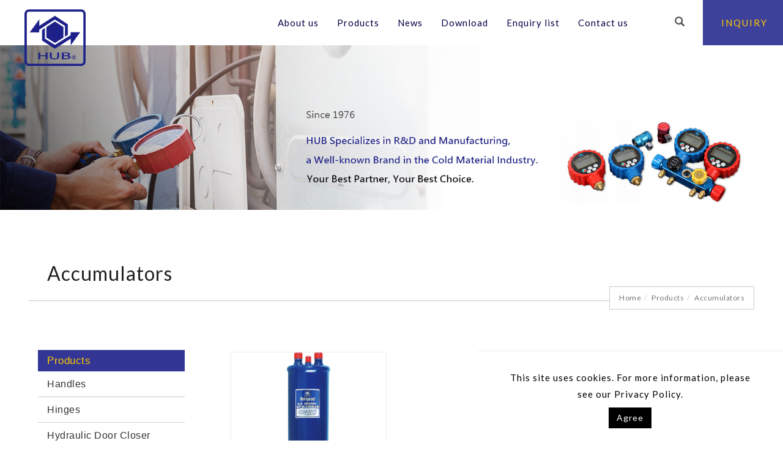

--- FILE ---
content_type: text/html;charset=UTF-8
request_url: http://airconditioning-part.com/product.php?lang=en&tb=2&cid=138
body_size: 20453
content:
<!DOCTYPE html>
<html xmlns="http://www.w3.org/1999/xhtml"  class="product2 cid138 is-item-list productlist"  lang="en">
<head>
  <link rel="alternate" href="http://airconditioning-part.com/product.php?lang=en&tb=2&cid=138" hreflang="en" />
    <link rel="alternate" href="http://airconditioning-part.com/product.php?lang=en&tb=2&cid=138" hreflang="x-default" />
    <meta http-equiv="content-language" content="en">
    <script type="application/ld+json">
{
    "@context": "https://schema.org",
    "@type": "LocalBusiness",
    "name": "HUB",
    "image": "http://airconditioning-part.com/archive/image/weblogo/logo_HUB.png",
    "logo": "http://airconditioning-part.com/archive/image/weblogo/logo_HUB.png",
    "@id": "http://airconditioning-part.com/",
    "url": "http://airconditioning-part.com/",
    "address": {
      "@type": "PostalAddress",
      "addressCountry": "TW"
    }

}
</script>
  <script>
let gtag_inuse = false;
let gtag_type4 = false;
let fbq_inuse  = false;
let omnichat_inuse = false;
</script>
  <!-- auto webmarketing-->
  <!-- Global site tag (gtag.js) - Google Analytics -->
  <script async src="https://www.googletagmanager.com/gtag/js?id=UA-215857662-1"></script>
  <script>
    window.dataLayer = window.dataLayer || [];
    function gtag(){dataLayer.push(arguments);}
    gtag('js', new Date());
    gtag('config', 'UA-215857662-1');
  </script>
  <script>gtag_inuse = true;</script>
    <link href="https://fonts.googleapis.com/css2?family=Lato:ital,wght@0,300;0,400;0,700;0,900;1,300;1,400;1,700;1,900&display=swap" rel="stylesheet">

<meta name="msvalidate.01" content="6A219A0742E4FC276E05446C1DD70A22" /><meta http-equiv="Content-Type" content="text/html; charset=utf-8" />
<title lang="en">Accumulators | Hub | HUB produces all kinds of valves, fittings, tools, freezers, handles, hinges, filter dryers an</title>
<meta name="apple-mobile-web-app-capable" content="yes">
<meta name="mobile-web-app-capable" content="yes">
<meta name="viewport" content="width=device-width, initial-scale=1, maximum-scale=1, user-scalable=no, viewport-fit=cover">
<meta http-equiv="X-UA-Compatible" content="IE=edge"/>
<!--[if lt IE 9]>
<script src="https://cdnjs.cloudflare.com/ajax/libs/html5shiv/3.7.3/html5shiv-printshiv.min.js"></script>
<script src="https://cdnjs.cloudflare.com/ajax/libs/respond.js/1.4.2/respond.min.js"></script>
<![endif]-->
<meta name="keywords" content="Handles,Gauge &amp; Manifold,Fitting,Ventilators,Tools,Valves">
<meta name="description" content="HUB was founded in 1976 with more than 40 years of manufacturing experience.
However, we are deeply trusted and recognized by customers from all over the world.">
<meta name="author" content="Hub" />
<meta name="copyright" content="Hub" />
<meta name="distribution" content="global" />
<meta name="rating" content="general" />
<meta name="robots" content="index,follow" />
<meta property="og:title" content="Hub | HUB produces all kinds of valves, fittings, tools, freezers, handles, hinges, filter dryers an"/>
<meta property="og:type" content="website"/>
<meta property="og:url" content="http://airconditioning-part.com/product.php?lang=en&tb=2&cid=138"/>
<meta property="og:description" content="HUB was founded in 1976 with more than 40 years of manufacturing experience. However, we are deeply trusted and recognized by customers from all over the world."/>
<meta property="og:image" content="http://airconditioning-part.com/archive/image/header_info/fb_1210.png"/>
<meta property="og:site_name" content="HUB"/>
<script>
var tlang = "en";
</script>
<script src="https://system20.webtech.com.tw/js/jquery-1.12.4.min.js"></script>
<script src="https://system20.webtech.com.tw/js/jquery-migrate-1.4.1.js"></script>
<link rel="canonical" href="http://airconditioning-part.com/product.php?lang=en&tb=2&cid=138">
<link rel="icon" href="https://www.hubpart.com/hub_ico2.ico">
<link rel="stylesheet" href="https://system20.webtech.com.tw/public/css/animate.css?v=20251231" type="text/css" media="screen" />
<link rel="stylesheet" href="https://system20.webtech.com.tw/js/fancybox/jquery.fancybox.css?v=20251231" type="text/css" media="screen" />
<link rel="stylesheet" href="https://system20.webtech.com.tw/css/font-awesome-470/css/font-awesome.min.css">
<link rel="stylesheet" href="https://system20.webtech.com.tw/css/bootstrap-min.css?mv=20251231" >
<!-- load external-->
<link rel="stylesheet" type="text/css" href="https://system20.webtech.com.tw/public/model/lib/RWDmenu_plus04/scripts/custom-scrollbar/jquery.mCustomScrollbar.min.css"><link rel="stylesheet" type="text/css" href="https://system20.webtech.com.tw/js/slick/@1.8.0/slick.min.css"><!-- end -->
<link href="https://system20.webtech.com.tw/public/template/RWDPAGE_BASE_PAT02/model_css.php?v=20251231&key=cHViX3x8MjAyMTAwMzUzX3x8UldEUEFHRV9CQVNFX1BBVDAyfHxSV0RQQUdFX0JBU0VfUEFUMDI=" rel="stylesheet" type="text/css" />
<link href="https://system20.webtech.com.tw/public/template/base/product.css?v=20251231" rel="stylesheet" type="text/css" />
<!--base css-->
<link href="https://system20.webtech.com.tw/public/template/base/base.css?v=20251231" rel="stylesheet" type="text/css" />
<!--end-->
<link href="https://system20.webtech.com.tw/public/template/RWDPAGE_BASE_PAT02/index.css?v=20251231" rel="stylesheet" type="text/css" />
<link href="https://system20.webtech.com.tw/webadmin/webtech_lib/assets/minimalist-basic/content.css?v=20251231" rel="stylesheet" type="text/css"/>
<link href="https://system20.webtech.com.tw/webadmin/webtech_lib/assets/ionicons/css/ionicons.min.css" rel="stylesheet" type="text/css" crossorigin="anonymous"/>
<link href="https://system20.webtech.com.tw/js/sweetalert2/sweetalert2.min.css" rel="stylesheet" type="text/css"/>
  <link href="https://system20.webtech.com.tw/lib/page_menu/m2018.css?v=20251231" rel="stylesheet" type="text/css" />
  <link rel="stylesheet" href="http://airconditioning-part.com/customization_css.php?p=eyJwYWdlIjoicHJvZHVjdC5waHAiLCJ0ZW1wbGF0ZV9pZCI6IlJXRFBBR0VfQkFTRV9QQVQwMiIsImRlc2lnbmVyX3BhZ2VpZCI6InByb2R1Y3QyIn0%3D&time=1648104928" type="text/css"  />
<link rel="stylesheet" href="https://system20.webtech.com.tw/public/template/base/init.css?v=20251231" type="text/css" />
<script  type="text/javascript" src="https://system20.webtech.com.tw/js/jquery.easing.1.3.js"></script>
<script  type="text/javascript" src="https://system20.webtech.com.tw/js/jquery-ui.min.js"></script>
<script  type="text/javascript" src="https://system20.webtech.com.tw/js/waypoints.min.js"></script>
<script  type="text/javascript" src="https://system20.webtech.com.tw/js/imagesloaded.pkgd.min.js"></script>
<script  src="https://system20.webtech.com.tw/js/jquery.mousewheel-3.0.6.pack.js" type="text/javascript"></script>
<script  src="https://system20.webtech.com.tw/js/fancybox/jquery.fancybox.pack.js" type="text/javascript"></script>
<script src="https://system20.webtech.com.tw/js/public.js?v=120251231" type="text/javascript"></script>
<script src="https://system20.webtech.com.tw/js/jquery.ddslick.js?v=1.00" type="text/javascript"></script>
<script  src="https://system20.webtech.com.tw/js/jquery.animate-colors-min.js" type="text/javascript"></script>
<style type="text/css">
  .seofootercompany,.seofooterkeyword{font-size:12px;}
  .seomainkey h2{font-size:12px;margin:0px;padding:0px;font-weight: normal;float:left;margin-right:5px;line-height: 14px;}
</style>
<script>var showtotop = false;</script>
<script  src="https://system20.webtech.com.tw/js/bootstrap.min.js"></script>
<script  src="https://system20.webtech.com.tw/js/isotope/jquery.isotope.min.js"></script>
<script  src="https://system20.webtech.com.tw/js/modernizr-2.6.1.min.js" type="text/javascript"></script>
<script type="text/javascript">
var isMobile = false;
var isDesktop = false;
$(window).on("load resize",function(e){
  //mobile detection
  if(Modernizr.mq('only all and (max-width: 767px)') ) {
    isMobile = true;
  }else{
    isMobile = false;
  }
  //tablette and mobile detection
  if(Modernizr.mq('only all and (max-width: 1024px)') ) {
    isDesktop = false;
  }else{
    isDesktop = true;
  }
});
</script>

<script  src="https://system20.webtech.com.tw/public/template/RWDPAGE_BASE_PAT02/index.js?v=20251231"></script>
  <style type="text/css">
  .paneleffect, .paneleffect_v1{opacity: 0;}
  .paneleffect.animated, .paneleffect_v1.animated{opacity: 1;}
    </style>
  <script type="text/javascript">

    // 監聽物件高度是否變化
    function onElementHeightChange(elm, callback) {
        var lastHeight = elm.clientHeight
        var newHeight;

        (function run() {
            newHeight = elm.clientHeight;
            if (lastHeight !== newHeight) callback();
            lastHeight = newHeight;

            if (elm.onElementHeightChangeTimer) {
              clearTimeout(elm.onElementHeightChangeTimer);
            }

            elm.onElementHeightChangeTimer = setTimeout(run, 200);
        })();
    }

    $(document).ready(function(){
        

        imagesLoaded( document.querySelector('body'), function( instance ) {
                              $('.paneleffect').each(function(){
            if($(this).height() < 200){
              $(this).removeClass('paneleffect');
            }
          });
          onScrollInit($('.paneleffect,.paneleffect_v1,.paneleffect_page'));
        });

        // 監聽body高度變化時要重跑入場動畫
        onElementHeightChange(document.body, function(){
          onScrollInit($('.paneleffect,.paneleffect_v1,.paneleffect_page'));
        });



        function onScrollInit( items, trigger ) {
          items.each( function() {
            var osElement = $(this),
                osoffset = osElement.attr('data-os-offset'),
                osAnimationClass = osElement.attr('data-os-animation'),
                osAnimationDelay = osElement.attr('data-os-animation-delay');
                osAnimationDuration = osElement.attr('data-os-animation-duration');
                if(typeof(osAnimationClass)=='undefined'){
                  osAnimationClass = 'fadeInUp';
                }
                if(typeof(osAnimationDelay)=='undefined'){
                  osAnimationDelay = '0.3s';
                }
                if(typeof(osoffset)=='undefined'){
                  osoffset = '90%';
                }
                if(typeof(osAnimationDuration)=='undefined'){
                  osAnimationDuration = '1s';
                }


            osElement.css({
                '-webkit-animation-delay':  osAnimationDelay,
                '-moz-animation-delay':     osAnimationDelay,
                'animation-delay':          osAnimationDelay,
                '-webkit-animation-duration': osAnimationDuration,
                'animation-duration':         osAnimationDuration,

            });

            var osTrigger = ( trigger ) ? trigger : osElement;

            osTrigger.waypoint(function() {
                osElement.addClass('animated').addClass(osAnimationClass);
            },{
                triggerOnce: true,
                offset: osoffset
            });
          });
                  }
    });
  </script>
<script type="text/javascript">
  var ajaxGet = null;
  var orgwapperh = 0;
  var nowtop = 0;
  function fn_openbox(url,parpms){

    if (ajaxGet != null){
      ajaxGet.abort();
    }
    nowtop = $( document ).scrollTop();
    $("html,body").scrollTop(0).css({'overflow-x':'hidden'});
    $("#loading_mask").css({'width':$(window).width()}).show();
    $('#boxcontent').html('').show().css({'min-height':$(window).height()+'px'});

    $('#openbox').css({'left':$(window).width(),'width':$(window).width()}).show();

    ajaxGet = $.ajax({
      type: 'post', //
      url: url,
      data:parpms,
      dataType: "html",
      success: function(datahtml) {
        $('#boxcontent').html(datahtml);
        $('#boxcontent .openbox_d').css({'min-height':$(window).height()-(37*2)+'px'});
        $('#openbox').stop().animate({'left':0}, 800,function(){
          $("#loading_mask").hide();
          $('.wapper .panel').hide(0);
        });
        var images=$('#editor img');
        var link = null;
        var imgLen=images.length;
        for(var i=0;i<imgLen;i++){
          if (images[i].parentNode.tagName.toLowerCase() != 'a'){
            images[i].style.cursor="pointer";
            link = document.createElement("a");
            link.href = images[i].src;
            $(link).addClass('fancybox').attr("rel","group");
            images[i].alt='點擊放大';
            images[i].title='點擊放大';
            link.target="_blank";
            images[i].parentNode.insertBefore(link, images[i]).appendChild(images[i])
          }
        }
        $("#editor .fancybox").fancybox({
	        'hideOnContentClick': true
	      });

      },
      error:function (xhr, ajaxOptions, thrownError){
        fn_close_box();
        $("body").append(xhr.status);
        $("body").append(xhr.responseText );
        //alert(thrownError);
      }
    });
  }

  function fn_close_box(){
    $('.wapper .panel').show(0);
    $('#openbox').stop().animate({'left':$(window).width()}, 800,function(){
      $( document ).scrollTop(nowtop).css({'overflow-x':'auto'});
      $('#boxcontent').html('').hide();
      $('#openbox').hide();
      $("#loading_mask").hide();
    });
  }
</script>
<script type="text/javascript">
  $(document).ready(function(){
  $(".fancybox.youtube").click(function() {
    $.fancybox({
      'padding'   : 0,
      'autoScale'   : false,
      'transitionIn'  : 'none',
      'transitionOut' : 'none',
      'title'     : this.title,
      'width'     : 640,
      'height'    : 385,
      'href'      : this.href.replace(new RegExp("watch\\?v=", "i"), 'v/'),
      'type'      : 'swf',
      'swf'     : {
      'wmode'       : 'transparent',
      'allowfullscreen' : 'true'
      }
    });
    return false;
  });
  $("a.fancyboximg").fancybox({ 'transitionIn' : 'elastic', 'transitionOut' : 'elastic', 'speedIn' : 600, 'speedOut' : 200, 'overlayShow' : false });
  });
</script>
<style>
.error{color:red;}
</style>
</head>
<body domain_is_safe="no" class="wrapper_bg page_wrapper_bg tb_product fn_product2 lang_en" attr-type="airconditioning-part.com" attr-type2="www.hubpart.com" attr-trans="N" RID="" nowPath="product.php">
<div id="openbox">
  <div id="boxcontent">
  </div>
</div>
<style>
    .RWDalert_fancybox.center{
        max-width: 800px;
        text-align: center;
        padding: 20px;
    }
    .RWDalert_fancybox.center img{
        max-width: 100%;
    }
    .RWDalert_fancybox.bottom{
        z-index: 999;
        box-shadow:0px -3px 3px rgba(20%,20%,40%,0.2);
        padding: 15px 30px;
        text-align: center;
        letter-spacing: 1px;
        position: fixed;
        bottom: 0;
        left: 0;
        right: 0;
        background: #fff;
    }
    .RWDalert_fancybox.bottom.active{
        animation-name: RWDalertfadeOut;
        animation-duration: 4s;
        animation-fill-mode: both;
    }
    @keyframes RWDalertfadeOut {
      from {
        bottom: 0;
      }
      to {
        bottom: -100%;
      }
    }
    .RWDalert_fancybox.center .editor{
        margin-bottom: 30px;
        font-size: 14px;
    }
    .RWDalert_fancybox.bottom .editor{
        font-size: 15px;
        margin-bottom: 8px;
    }
    .RWDalert_fancybox .title{
        font-size: 16px;
        margin-bottom: 15px;
        font-weight: bold;
    }
    .RWDalert_fancybox.bottom .editor,
    .RWDalert_fancybox.bottom .btn-box{
        display: inline-block;
    }
    .RWDalert_fancybox .btn{
        background: none;
        border: 1px solid #888;
        color: #333;
        box-shadow:inset 0 0 0 rgba(20%,20%,40%,0.5);
        margin: 0 6px;
        transition: all .15s ease-in-out;
        letter-spacing: 1px;
    }
    .RWDalert_fancybox .btn.active{
        background: var(--wt-MainColor,#888);
        color: #fff;
    }
    .RWDalert_fancybox .btn:focus{
        outline: 0;
    }
    @media (min-width: 1025px){
        .RWDalert_fancybox .btn:hover{
            background: var(--wt-HoverColor,#666);
            color: #fff;
        }
    }
</style>
<div id="RWDalert_fancybox" class="model RWDalert_fancybox bottom" style='display:none'>
    <div class="editor">
        This site uses cookies. For more information, please see our Privacy Policy.    </div>
    <div class="btn-box">
                   <button class="btn active" onclick="alertBottom()">Agree</button>
                     </div>
</div>
<script>
    function RWDalert_fancybox_setCookie(cname,cvalue,exdays){
      var d = new Date();
      d.setTime(d.getTime()+(exdays*24*60*60*1000));
      var expires = "expires="+d.toGMTString();
      document.cookie = cname + "=" + cvalue + "; " + expires;
    }
        function alertBottom() {
        $('.RWDalert_fancybox.bottom').addClass('active');
                    RWDalert_fancybox_setCookie("web_pop_view","on",365)
            }
    $(document).ready(function() {
        $('#RWDalert_fancybox').show();
    });
    </script>
  <div id="RWDPAGE_BASE_PAT02" class="template_panel_first  collapsing_header web_202100353">
    <!-- header load start -->    <div  class="  menu-container " id="panel_1"  page_style="headermain">
        <!--↓scrollbar套件 css↓-->
    <div class="model RWDmenu_plus04"   id="m_RWDfullscreen01_1_2" md_id="2" tp_id="1" template_id="RWDfullscreen01" new_edit="Y">
            <header class="header" >
                <div class="header-in">
                    <div class="logo">
                        <a href="http://airconditioning-part.com/" aria-label="Logo">
                            <img class="img-responsive" src="http://airconditioning-part.com/archive/image/weblogo/logo_HUB.png" alt="HUB">
                        </a>
                    </div>

                    <nav class="site-nav">
                        <div class="container">
                            <ul class="menu">
                               <li level='1' org_link='article.php?lang=en&tb=1' showsize=''class='  ' ><a href='http://airconditioning-part.com/article.php?lang=en&tb=1' aria-label='About us'   >About us</a></li><li level='1' org_link='product.php?lang=en&tb=2' showsize=''class=' is-active ' ><a href='http://airconditioning-part.com/product.php?lang=en&tb=2' aria-label='Products'   >Products</a></li><li level='1' org_link='article.php?lang=en&tb=3' showsize=''class='  ' ><a href='http://airconditioning-part.com/article.php?lang=en&tb=3' aria-label='News'   >News</a></li><li level='1' org_link='download.php?lang=en&tb=1' showsize=''class='  ' ><a href='http://airconditioning-part.com/download.php?lang=en&tb=1' aria-label='Download'   >Download</a></li><li level='1' org_link='querycar.php?lang=en' showsize=''class='  ' ><a href='http://airconditioning-part.com/querycar.php?lang=en' aria-label='Enquiry list'   >Enquiry list</a></li><li level='1' org_link='eforms.php?lang=en&tb=1' showsize=''class=' menu_contact  ' ><a href='http://airconditioning-part.com/eforms.php?lang=en&tb=1' aria-label='Contact us'   >Contact us</a></li>                            </ul>
                        </div>
                                            </nav>

                    <!--↓選單開關↓-->
                     <a href="#ml-stack-nav-1" class="ml-stack-nav-toggle" title="menu toggle the navigation" aria-label="menu toggle the navigation">
                        <i>MENU</i>
                        <span class="ml-stack-nav-toggle__line"></span>
                        <span class="ml-stack-nav-toggle__line"></span>
                        <span class="ml-stack-nav-toggle__line"></span>
                    </a>

                    <!--↓功能列↓-->
                    <div class="features">
                      <!--↓語系↓-->
                                              <!--↓社群↓-->
                        

                                              <div class="cart-btn menu-plus04-cart-btn" id="m_RWDfullscreen01_1_2_cart_btn">
                            <!--20200818 新增icon選項 替換下方 i 的 class 即可-->
                            <!--選項一(預設):'glyphicon glyphicon-shopping-cart',選項二:'ii ii-bag2',自訂(上傳圖片)-->
                            <i class="glyphicon glyphicon-shopping-cart">
                                                            </i>
                            <span class="cart-nu">(<span id="m_RWDfullscreen01_1_2_cat_total_qty">0</span>)</span>
                        </div>
                        
                        
                                                                        <div class="search-btn">
                            <i class="glyphicon glyphicon-search">
                                                            </i>
                        </div>
                                                <div class="edit">
                          <a class="menu_contact_btn" href="eforms.php?lang=en&tb=1"><i class="icon ion-android-list"></i><span>INQUIRY</span></a>                        </div>
                        <div class="clearfix"></div>
                    </div>
                                            <div id="search-box" class="full" style="background-color:rgba(0,0,0,0.8)">
                            <button type="button" class="search-close-full" onclick="search_close_full()" aria-label="Cancel"></button>
                            <div class="search-in">
                                <div class="btn-box">
                                    <button type="button" name="search" class="ibtn search" onclick="do_top_search()" aria-label="GO"><i class="ii ii-search1"></i></button>
                                    <button type="button" name="close search" class="ibtn close-btn" aria-label="Cancel"><i class="ii ii-close1"></i></button>
                                </div>
                                <input id="search_box_text" type="text" placeholder="Please enter keyword" title="Please enter keyword" class="form-control">
                            </div>
                        </div>
                                                          </div>
            </header>


            <!--↓ 行動版↓ -->
            <div id="mobile-menu">
                <div class="menu-icon close-btn">CLOSE</div>
                                <!--↓行動選單↓-->
                <div class="main-menu">
                    <ul class="menu">
                       <li class='can-link  '  level='1' showsize=''><a href='http://airconditioning-part.com/article.php?lang=en&tb=1'  aria-label='About us' >About us</a></li><li class='can-link  '  level='1' showsize=''><a href='http://airconditioning-part.com/product.php?lang=en&tb=2'  aria-label='Products' >Products</a></li><li class='can-link  '  level='1' showsize=''><a href='http://airconditioning-part.com/article.php?lang=en&tb=3'  aria-label='News' >News</a></li><li class='can-link  '  level='1' showsize=''><a href='http://airconditioning-part.com/download.php?lang=en&tb=1'  aria-label='Download' >Download</a></li><li class='can-link  '  level='1' showsize=''><a href='http://airconditioning-part.com/querycar.php?lang=en'  aria-label='Enquiry list' >Enquiry list</a></li><li class='can-link  menu_contact'  level='1' showsize=''><a href='http://airconditioning-part.com/eforms.php?lang=en&tb=1'  aria-label='Contact us' >Contact us</a></li>                                           <div class="phone-menubelow">
                                                              </div>
                    <!--↓copyright 後台可輸入文字↓-->
                                    </div>
            </div>

            <div class="overlay"></div>
            <!-- 購物車 -->
                        <div class="cart-block modelshoppingcar ">
                <h3 class="cart-block-headline">Shopping list(<span id="m_RWDfullscreen01_1_2_cat_total_qty_in">0</span>)</h3>
                <div class="close">CLOSE</div>
                <div class="clearfix"></div>
                <ul class="inside" id="m_RWDfullscreen01_1_2_car_ul">

                </ul>
                <div class="bottom-box" id="m_RWDfullscreen01_1_2_bottom_box">
                    <div class="total">Subtotal:<span> - </span></div>
                                        <a class="pay-btn" href="http://airconditioning-part.com/shopping.php?lang=en" aria-label="Checkout">Checkout</a>
                                        <div class="clearfix"></div>
                </div>
            </div>
            
            <!-- 詢問車 -->
            
            <!-- 會員介面 -->
                        <div style="clear:both;"></div>
                    </div>
        <script>
          var pub_web_memberLogin_btn = null;
        </script>
                        <script>
        //滿版搜尋關閉按鈕
                function search_close_full(){
          $('#search-box').removeClass('is-open');
          setTimeout(function(){$('#search_box_text').attr("value","")},300);
        }
                $(document).ready(function(){
            $(window).scroll(function() {
              var scroll = $(window).scrollTop();
              if (scroll >= 1) {
                  $(".RWDmenu_plus04 .header").addClass("is-up");
              } else {
                  $(".RWDmenu_plus04 .header").removeClass("is-up");
              }
            });

            let nav_h = $('.RWDmenu_plus04 .header').height();
            /* 寬滿版模式 + 顯示列表圖功能，使用 ↓*/
            let drop_menu_pic = $('.RWDmenu_plus04 .SPV2');
            $(".RWDmenu_plus04 .header").prepend(drop_menu_pic); /* html外移到 header裡，達到全滿版樣式 */
            drop_menu_pic.css({"max-height":'calc(80vh - '+nav_h+'px)',"overflow-x":"auto"});/*限制高度最高=(80vh-選單自身高度)*/
            drop_menu_pic.addClass('full');
            /* 寬滿版模式 + 顯示列表圖功能，使用 ↑*/

            let drop_menu = $('.RWDmenu_plus04 .SP');
            drop_menu.css({"max-height":'calc(80vh - '+nav_h+'px)',"overflow-x":"auto"});/*限制高度最高=(80vh-選單自身高度)*/


                        //cart-block
            var cart_close = $(".RWDmenu_plus04 .cart-block .close")

            $("#m_RWDfullscreen01_1_2_cart_btn").click(function(){
                overlay.addClass("is-open");
                $(".cart-block").addClass("is-open");
            });

            cart_close.click(function(){
                overlay.removeClass("is-open");
                $(".cart-block").removeClass("is-open");
            });
            loadShoppingCar(false, 'refresh');
            
                                                $("html").removeClass("no-js");
            $(".js-ml-stack-nav").mlStackNav();
            // open nav
            var menu_btn = $('.ml-stack-nav-toggle')
            var nav = $('#mobile-menu')
            var overlay = $('.RWDmenu_plus04 .overlay')

            menu_btn.click(function(){
                overlay.addClass("is-open");
            });
            //close nav
            overlay.click(function(){
                $(this).removeClass("is-open");
                // nav.removeClass("is-open");
                // nav.find('li').removeClass('is-open');
                menu_btn.removeClass("is-active");
                $('body').removeClass("menu-open");
                $('body').removeClass('other-open');

                $(".cart-block,.querycar-block").removeClass("is-open");
                
            });
            $(".close-btn").click(function(){
                // nav.removeClass("is-open");
                // nav.find('li').removeClass('is-open');
                menu_btn.removeClass("is-active");
                $('body').removeClass('menu-open');

                overlay.removeClass("is-open");
            });
            $("#mobile-menu .can-link a[href*=#]:not([href=#])").on("click",function(){
                menu_btn.removeClass("is-active");
                $('body').removeClass('menu-open');
                overlay.removeClass("is-open");
            });
            //member-block
                        //search
                        var search_box = $('#search-box')
            var search_input = $('#search_box_text')
            $('.search-btn').click(function(){
                if(search_box.hasClass("is-open")){
                    return false;
                }
                search_box.addClass('is-open');
                setTimeout(function(){
                    search_input.focus();
                }, 100);
            });
            //用於ios blur失效問題 ↓
            $('#search-box.full').click(function(){
              $(this).attr("blur","other");
            });
            //用於ios blur失效問題 ↑
            search_input.blur(function(){
              if(!search_box.hasClass("full")){
                search_box.removeClass("is-open");
              }
              /*else{
                search_close();
              }*/
            });
            search_input.keydown(function(e){
                if(e.keyCode==13){
                    do_top_search();
                }
            })
            $('#search-box.full .close-btn').click(function(){//滿版搜尋__點X按鈕關閉，並清空
              search_close()
            });
            $(window).keydown(function(e){//滿版搜尋__鍵盤esc關閉，並清空
              if (search_box.hasClass("full")&&search_box.hasClass("is-open")&&e.keyCode==27){
                search_close()
              }
            })
            function search_close(){
              search_box.removeClass('is-open');
              setTimeout(function(){search_input.attr("value","")},300);
            }
            
            /*判斷有無輪播圖*/
            $('.dropdown-menu').has('.pic-box').addClass('haspic');
            $('.haspic').each(function(){
              $(this).find('figure').css('background-image','url('+ $(this).find('li.manu-item').first().children('a').attr('url')+ ')');
              $(this).find('div.pic-box').find('a').attr('href',$(this).find('li.manu-item').first().children('a').attr('href'));
              var pic_boc_div=this;
              $(this).find('li').each(function(){
                $(this).find('a').mouseenter(function(){
                  $(pic_boc_div).find('figure').css('background-image','url('+$(this).attr('url')+')');
                  $(pic_boc_div).find('div.pic-box').find('a').attr('href',$(this).attr('href'));
                })
              })
            })
            /*scrollbar套件*/
            $(".RWDmenu_plus04 .main-menu,.RWDmenu_plus04 .inside").mCustomScrollbar({
                axis:"y",
                theme:"dark-3",
                scrollInertia:550,
                scrollButtons: "enable: boolean"
            });

        })
                  function modifyPlusBuyCarAmount(multikey,amount,carkey,pre_amount,uni_price,obj){
            var nnum =  parseInt( obj.val());

            var max  = parseInt( obj.attr('max'));
            if(isNaN(nnum) || nnum <=0){
              nnum = 1;
            }
            if(nnum > max) nnum = max;
            if(obj.val()!=nnum){
              obj.val(nnum);
            }
            amount = nnum;
            // console.log('=>'+amount);
            if(pre_amount==amount) return false;
            $.ajax({
              type: "POST",
              url: "http://airconditioning-part.com/include/shopping_process.php",
              contentType:"application/x-www-form-urlencoded; charset=utf-8",
              data: "type=modifyonepluspuy&lang=en&plusbuymultikey="+multikey+'&amount='+amount,
              dataType: "json",
              success: function(jdata){


                if(jdata.message!='' && jdata.message!= null){
                  $("#quantity"+carkey).val(pre_amount);
                  alert(jdata.message);
                }else{
                  if(amount==0){
                    $("#car_"+carkey).fadeOut(function(){
                      $("#car_"+carkey).remove();
                    });
                    NOW_CAR_TOTAL_AMOUNT-=1;
                  }else{
                    $("#quantity"+carkey).val(jdata.amount);
                    $("#quantity"+carkey).attr("now-qty",jdata.amount);
                    $("#car_"+carkey+' .price').html(jdata.price);
                  }
                  NOW_CAR_TOTAL_AMOUNT = $("#m_RWDfullscreen01_1_2_car_ul .list").size();
                  $("#m_RWDfullscreen01_1_2_cat_total_qty_in").html(NOW_CAR_TOTAL_AMOUNT);
                  $("#m_RWDfullscreen01_1_2_cat_total_qty").html(NOW_CAR_TOTAL_AMOUNT);
                  var price_tmp=uni_price*(amount-pre_amount);
                  reload_car_total_prce(price_tmp);
                }
                needreloadcar = true;
              }
            });
          }
          function modifyCarAmount(multikey,amount,carkey,pre_amount,uni_price,obj){
            var nnum =  parseInt( obj.val());
            var max  = parseInt( obj.attr('max'));
            if(isNaN(nnum) || nnum <=0){
              nnum = 1;
            }
            if(nnum > max) nnum = max;
            if(obj.val()!=nnum){
              obj.val(nnum);
            }
            amount = nnum;
            if(pre_amount==amount) return false;
            $.ajax({
              type: "POST",
              url: "http://airconditioning-part.com/include/shopping_process.php",
              contentType:"application/x-www-form-urlencoded; charset=utf-8",
              data: "type=modifyonecar&lang=en&multikey="+multikey+'&amount='+amount,
              dataType: "json",
              success: function(jdata){
                if(jdata.message!='' && jdata.message!= null){
                  $("#quantity"+carkey).val(pre_amount);
                  alert(jdata.message);
                }else{
                  if(amount==0){
                    $("#car_"+carkey).fadeOut(function(){
                      $("#car_"+carkey).remove();
                    });
                    NOW_CAR_TOTAL_AMOUNT-=1;
                  }else{
                    $("#quantity"+carkey).val(jdata.amount);
                    $("#quantity"+carkey).attr("now-qty",jdata.amount);
                    $("#car_"+carkey+' .price').html(jdata.price);
                  }
                  NOW_CAR_TOTAL_AMOUNT = $("#m_RWDfullscreen01_1_2_car_ul .list").size();
                  $("#m_RWDfullscreen01_1_2_cat_total_qty_in").html(NOW_CAR_TOTAL_AMOUNT);
                  $("#m_RWDfullscreen01_1_2_cat_total_qty").html(NOW_CAR_TOTAL_AMOUNT);
                  var price_tmp=uni_price*(amount-pre_amount);
                  reload_car_total_prce(price_tmp);
                }
                needreloadcar = true;
              }
            });
          }
          let shoppingParames = {};
          /**
           * @param {boolean} open - 是否展開購物清單
           * @param {string} _action - 呼叫目的。 'refresh'表示只要更新購物車資訊(不要跳出加入成功這些資訊)
          */
          function loadShoppingCar(open, _action=null){
                        $.ajax({
              type: "POST",
              url: "http://airconditioning-part.com/include/shopping_process.php",
              contentType:"application/x-www-form-urlencoded; charset=utf-8",
              data: "type=loadshoppingcar&lang=en",
              dataType: "json",
              success: function(jdata){
                shoppingParames.shoppingVer = jdata.shoppingVer;
                shoppingParames.memberSys = jdata.memberSys;
                $("#m_RWDfullscreen01_1_2_cat_total_qty").html(jdata.num);
                $("#m_RWDfullscreen01_1_2_cat_total_qty_in").html(jdata.num);
                NOW_CAR_TOTAL_AMOUNT = jdata.num;
                $("#m_RWDfullscreen01_1_2 div.total span").html(jdata.total_price);
                NOW_CAR_TOTAL_PRICE=jdata.total_price;
                NOW_CAR_TOTAL_PRICE=NOW_CAR_TOTAL_PRICE.replace(",","")*1;
                // $("#m_RWDfullscreen01_1_2 .ftotal_price .money").html(jdata.total_price);msg::carempty
                $("#m_RWDfullscreen01_1_2_car_ul >div.mCustomScrollBox >div.mCSB_container").html('');
                if(jdata.items.length==0 || jdata.items==null){
                    //空的話要顯示的畫面
                }
                if(jdata.items!=null){
                  for(var i=0;i<jdata.items.length;i++){
                    var nowitem = jdata.items[i];

                    var photostr = '';
                    if(nowitem['photo']!=''){
                      photostr = " background-image: url("+nowitem['photo']+");";
                    }

                    var carkey = nowitem['carkey'];
                    var multikey = nowitem['multikey'];
                    var choiceamount  = nowitem['choiceamount'];

                    /*建構購物車所需畫面元素*/
                    // var uni_price_tmp=nowitem['price'].replace(/[^0-9]/ig,"");
                    // uni_price_tmp= uni_price_tmp/nowitem['amount'];
                    var uni_price_tmp = nowitem['uni_price'];
                                        var str="<li class='list' id='car_"+carkey+"'>"+
                                "<div class='pic'><a href='"+nowitem['product_url']+"'><img src='"+nowitem['photo']+"' style='max-width:100%;max-height:100%'></a></div>"+
                                "<div class='text-box'>"+
                                    "<a href='"+nowitem['product_url']+"'>"+
                                    "<div class='name'>"+nowitem['proName']+"</div>"+
                                    "</a>"+
                                    "<div class='spe-box'>"+
                                        "<span class='spe-1'>"+nowitem['standInfo']+"</span></div>"+
                                "</div>"+
                                "<div class='clearfix'></div>"+
                                "<div class='control'>"+
                                    "<div class='qty-box choice_num_typea'>";

                                                                      str+="<select id='quantity"+carkey+"' attr-multikey='"+multikey+"' now-qty='"+nowitem['amount']+"' uni-price='"+uni_price_tmp+"' carkey='"+carkey+"'  max='"+choiceamount+"' class='qty'>";
                                  if(choiceamount>10) choiceamount = 10;
                                  for(var xx=1;xx<=choiceamount;xx++){
                                    var sel = '';
                                    if(xx==nowitem['amount']) sel = ' selected';
                                    str+= "<option value='"+xx+"' "+sel+">"+xx+"</option>";
                                  }
                                                                    if(nowitem['amount']>choiceamount){
                                    str+= "<option value='"+nowitem['amount']+"' selected>"+nowitem['amount']+"</option>";
                                  }
                                  str+="</select>";
                                                                 var oneprice = uni_price_tmp * nowitem['amount'];

                                        str+="</div>"+
                                    "<div class='price'>"+nowitem['price'];
                                    // if(nowitem['price_unit']!=null){
                                    //   str+='<span class="unit"> / '+nowitem['price_unit']+'</span>';
                                    // }
                                    str+="</div>"+
                                    "<div class='delete' carkey='"+carkey+"'>"+
                                        "<img src='https://system20.webtech.com.tw/public/model/lib/RWDmenu_plus04/images/del.png' loading='lazy'>"+
                                    "</div>"+
                                    "<div class='clearfix'></div>"+
                                "</div>"+
                            "</li>";
                    $("#m_RWDfullscreen01_1_2_car_ul >div.mCustomScrollBox >div.mCSB_container").append(str);
                    /*end*/

                                        if(nowitem['plusbuycars'] && nowitem['plusbuycars'].length >0){
                      // console.log('有加購品'+nowitem['plusbuycars'].length);
                      for(var plusbuyidx = 0; plusbuyidx < nowitem['plusbuycars'].length;plusbuyidx++){
                    var plusitem = nowitem['plusbuycars'][plusbuyidx];

                    var plus_price = plusitem['info']['plusPrice'];

                    var maxAmount = plusitem['maxAmount'];
                    var plusamount = plusitem['plusamount'];
                    var pluscarkey = plusitem['pluscarkey'];// 取代 carkey
                    var plusbuy_key = plusitem['plusbuy_key'];//

                    var str = "<li class='list plusbuylist' id='car_"+pluscarkey+"'>"
                              + "<div class='pic'><a href='" + plusitem['info']['url'] + "'><img src='"+ plusitem['info']['photo'] + "' style='max-width:100%;max-height:100%'></a></div>"
                              + "<div class='text-box'>"
                              + "<div class='name plusbuytag'><i class=\"fa fa-tag\" aria-hidden=\"true\"></i> Additional purchases</div>"
                              + "<a href='"+plusitem['info']['url']+"'>"
                              + "<div class='name'>"+plusitem['info']['productName']+"</div>"
                              + "</a>"
                              + "<div class='spe-box'>"
                              +   "<span class='spe-1'>"+plusitem['info']['standName']+"</span></div>"
                              + "</div>"
                              + "<div class='clearfix'></div>"
                              + "<div class='control'>"
                              + "<div class='qty-box choice_num_typea'>";
                                                            str += "<select id='quantity"+pluscarkey+"' attr-multikey='"+multikey+"' now-qty='"+plusamount+"' uni-price='"+plus_price+"' carkey='"+pluscarkey+"'  plusbuy_key='"+plusbuy_key+"'  max='"+maxAmount+"'  class='qty' disabled>";
                            if(plusamount>10) plusamount = 10;
                            for(var xx=1;xx<=plusamount;xx++){
                                var sel = '';
                                if(xx==plusamount) sel = ' selected';
                                str+= "<option value='"+xx+"' "+sel+">"+xx+"</option>";
                            }
                            str += "</select>";
                                                        var oneprice = plus_price * plusitem['info']['plusamount'];
                            str += "</div>"
                                + "<div class='price'>"+plusitem['price'];
                            str += "</div>"
                                + "<div class='clearfix'></div>"
                                + "</div>"
                                + "</li>";
                    $("#m_RWDfullscreen01_1_2_car_ul >div.mCustomScrollBox >div.mCSB_container").append(str);
                      }
                    }else{
                      // console.log('沒有加購品');
                    }
                                      }
                  /*按鍵事件綁定*/
                  //數量加減按鈕
                                    $("#m_RWDfullscreen01_1_2_car_ul .qty").on('change', function() {
                    if(typeof($(this).attr('plusbuy_key'))=='undefined'){
                      // console.log('一般');
                      modifyCarAmount( $(this).attr('attr-multikey') ,$(this).val(),$(this).attr('carkey'),$(this).attr('now-qty'),$(this).attr('uni-price'),$(this));
                    }else{
                      modifyPlusBuyCarAmount( $(this).attr('plusbuy_key') ,$(this).val(),$(this).attr('carkey'),$(this).attr('now-qty'),$(this).attr('uni-price'),$(this));
                    }
                  });
                  var m_RWDfullscreen01_1_2_delxhr = null;
                  $("#m_RWDfullscreen01_1_2_car_ul div.delete").click(function(){
                    if(m_RWDfullscreen01_1_2_delxhr!=null) return false;
                    var carkey = $(this).attr('carkey');
                    if(typeof($(this).attr('plusbuy_key'))=='undefined'){
                      var dataparams = "type=delcar&lang=en&carkey="+carkey;
                    }else{
                      var plusbuy_key = $(this).attr('plusbuy_key');
                      var dataparams = "type=delplusbuycar&lang=en&multikey="+plusbuy_key;
                    }

                    m_RWDfullscreen01_1_2_delxhr = $.ajax({
                      type: "POST",
                      url: "http://airconditioning-part.com/include/shopping_process.php",
                      contentType:"application/x-www-form-urlencoded; charset=utf-8",
                      data: dataparams,
                      dataType: "json",
                      success: function(jdata){
                        m_RWDfullscreen01_1_2_delxhr = null;
                        if(jdata.success=='0'){
                          alert(jdata.message);
                        }else{
                                                    //{##購物車移除商品
                          try {
                            let webmarketing_params = {
                              'items' :[jdata.detail]
                            };
                            webmarketing_remove_from_car_event(webmarketing_params);
                          }catch (e) {}
                          //}
                                                    $("#car_"+carkey).fadeOut(function(){
                            $("#car_"+carkey).remove();
                          });
                          alert("Selected merchandise already deleted");
                        }
                        loadShoppingCar(false, 'refresh');
                      }
                    });
                  });
                }
                // 如果電商後台有設定加入購物車後要跳彈窗提示
                if( _action!='refresh' && false){
                  open = false;
                  Swal.fire({
                    icon: 'success',
                    title: 'Product added to shopping cart',
                    showConfirmButton: false,
                    timer: 1500
                  })
                }
                if(open){
                  open_car_list();
                }
                // console.log(shoppingParames);
              }
            });
          }
                    function open_car_list(){
            //某個elm click()
              $("#m_RWDfullscreen01_1_2_cart_btn").click();
          }
          function reload_car_total_prce(price){
                NOW_CAR_TOTAL_PRICE+=price;
                $("#m_RWDfullscreen01_1_2 div.total span").html(fmoney(NOW_CAR_TOTAL_PRICE,0));
          }
          function fmoney(s, n) {
                /*
                 * 参数说明：
                 * s：要格式化的数字
                 * n：保留几位小数
                 * */
                n = n > 0 && n <= 20 ? n : 2;
                s = parseFloat((s + "").replace(/[^\d\.-]/g, "")).toFixed(n) + "";
                var l = s.split(".")[0].split("").reverse(),
                    r = s.split(".")[1];
                t = "";
                for (i = 0; i < l.length; i++) {
                    t += l[i] + ((i + 1) % 3 == 0 && (i + 1) != l.length ? "," : "");
                }
                return t.split("").reverse().join("") ;
            }
          
                  var needreloadquerycar = true;
        var NOW_QUERYCAR_TOTAL_AMOUNT=0;
                              function do_top_search(){
                          var val = $("#search_box_text").val();
              if (val !="" && val !="Please enter keyword"){
                location.href="http://airconditioning-part.com/search.php?lang=en&searchkey="+encodeURIComponent(val);
              }
              if($('#search-box').hasClass("full")){
                search_close_full();
              }
          }
                  function change_lang(elm){
              location.href=$(elm).val();
          }
      // 新增展開會員滑出事件，供其他區域呼叫
      function memu_quickOpenMemberBox(){
        let member_block = document.querySelector('.RWDmenu_plus04 .member-block');
        let overlay = document.querySelector('.RWDmenu_plus04 .overlay');
        if(typeof(member_block) != 'undefined' && member_block != null){
            $('body').addClass('other-open');
            member_block.classList.add('is-open');
            overlay.classList.add('is-open');
        }else{
            let nowurl = window.encodeURIComponent(window.btoa(window.location.href));
            // 選單尚未加上支援的 function ，先跳轉到會員中心
            location.href='member_login.php?lang='+lang+'&g='+nowurl;
        }
      }
    </script>
         	<div class="clear"></div>
    </div>
    <!-- header load end -->    <div  class="  main cd-main-content" id="panel_8"  page_style="">
        <section  class=" panel_2 banner_block " id="panel_17"  page_style="">
    
        <div class="model RWDbanner_plus01   "   id="m_RWDPAGE_BASE_PAT02_17_1" md_id="1" tp_id="17" template_id="RWDPAGE_BASE_PAT02" style="opacity: 0;" new_edit="Y">
                  <div class="RWDbanner_plus01  style-dotnav control-center dot"  data-imgfrom="模組">
        <div class="setheight"><div class="pc"></div><div class="note"></div><div class="pad"></div><div class="phone"></div></div>
                                          <div class="banner-slider ">
                      <div class="slick-item slickitem01">
                                                        <div class="pic-box">
                                                                    <!-- 首頁顯示區塊 -->
                  <div class="pic " style="text-align:right;" PC="http://airconditioning-part.com/archive/image/model/images/inner.jpg" NOTE="http://airconditioning-part.com/archive/image/model/images/inner.jpg" PAD="http://airconditioning-part.com/archive/image/model/images/inner-pad.jpg" PHONE="http://airconditioning-part.com/archive/image/model/images/inner-ph.jpg" imgalt="">
                                          <img src="http://airconditioning-part.com/archive/image/model/images/inner.jpg" alt="">
                                      </div>
                  <!-- ↑↑模改跑分之前的html結構 -->
                                                </div>
              <!--↓商品圖片區塊 20180523新增↓-->
                            <!--↑商品圖片區塊 20180523新增↑-->

                          </div>
                  </div>
                                                            <style type="text/css">
                  .RWDbanner_plus01.style-dotnav .slick-prev ,.RWDbanner_plus01.style-dotnav .slick-next{display: none!important;}
                </style>
                                <div class="plus-banner-container">
                  <div class="control-box clearfix">
                    <div class="control">
                                                                  <div class="items"></div>
                                                                </div>
                  </div>
                </div>
                                                  </div>
            <div style="clear:both;"></div>
          </div>
    <!-- model end-->
            <script type="text/javascript">
      //寬版用init全域變數
      var BYT_INIT_I=0;
      //判斷是否為行動裝置
      var isMobile = false;
      if(/(android|bb\d+|meego).+mobile|avantgo|bada\/|blackberry|blazer|compal|elaine|fennec|hiptop|iemobile|ip(hone|od)|ipad|iris|kindle|Android|Silk|lge |maemo|midp|mmp|netfront|opera m(ob|in)i|palm( os)?|phone|p(ixi|re)\/|plucker|pocket|psp|series(4|6)0|symbian|treo|up\.(browser|link)|vodafone|wap|windows (ce|phone)|xda|xiino/i.test(navigator.userAgent)
          || /1207|6310|6590|3gso|4thp|50[1-6]i|770s|802s|a wa|abac|ac(er|oo|s\-)|ai(ko|rn)|al(av|ca|co)|amoi|an(ex|ny|yw)|aptu|ar(ch|go)|as(te|us)|attw|au(di|\-m|r |s )|avan|be(ck|ll|nq)|bi(lb|rd)|bl(ac|az)|br(e|v)w|bumb|bw\-(n|u)|c55\/|capi|ccwa|cdm\-|cell|chtm|cldc|cmd\-|co(mp|nd)|craw|da(it|ll|ng)|dbte|dc\-s|devi|dica|dmob|do(c|p)o|ds(12|\-d)|el(49|ai)|em(l2|ul)|er(ic|k0)|esl8|ez([4-7]0|os|wa|ze)|fetc|fly(\-|_)|g1 u|g560|gene|gf\-5|g\-mo|go(\.w|od)|gr(ad|un)|haie|hcit|hd\-(m|p|t)|hei\-|hi(pt|ta)|hp( i|ip)|hs\-c|ht(c(\-| |_|a|g|p|s|t)|tp)|hu(aw|tc)|i\-(20|go|ma)|i230|iac( |\-|\/)|ibro|idea|ig01|ikom|im1k|inno|ipaq|iris|ja(t|v)a|jbro|jemu|jigs|kddi|keji|kgt( |\/)|klon|kpt |kwc\-|kyo(c|k)|le(no|xi)|lg( g|\/(k|l|u)|50|54|\-[a-w])|libw|lynx|m1\-w|m3ga|m50\/|ma(te|ui|xo)|mc(01|21|ca)|m\-cr|me(rc|ri)|mi(o8|oa|ts)|mmef|mo(01|02|bi|de|do|t(\-| |o|v)|zz)|mt(50|p1|v )|mwbp|mywa|n10[0-2]|n20[2-3]|n30(0|2)|n50(0|2|5)|n7(0(0|1)|10)|ne((c|m)\-|on|tf|wf|wg|wt)|nok(6|i)|nzph|o2im|op(ti|wv)|oran|owg1|p800|pan(a|d|t)|pdxg|pg(13|\-([1-8]|c))|phil|pire|pl(ay|uc)|pn\-2|po(ck|rt|se)|prox|psio|pt\-g|qa\-a|qc(07|12|21|32|60|\-[2-7]|i\-)|qtek|r380|r600|raks|rim9|ro(ve|zo)|s55\/|sa(ge|ma|mm|ms|ny|va)|sc(01|h\-|oo|p\-)|sdk\/|se(c(\-|0|1)|47|mc|nd|ri)|sgh\-|shar|sie(\-|m)|sk\-0|sl(45|id)|sm(al|ar|b3|it|t5)|so(ft|ny)|sp(01|h\-|v\-|v )|sy(01|mb)|t2(18|50)|t6(00|10|18)|ta(gt|lk)|tcl\-|tdg\-|tel(i|m)|tim\-|t\-mo|to(pl|sh)|ts(70|m\-|m3|m5)|tx\-9|up(\.b|g1|si)|utst|v400|v750|veri|vi(rg|te)|vk(40|5[0-3]|\-v)|vm40|voda|vulc|vx(52|53|60|61|70|80|81|83|85|98)|w3c(\-| )|webc|whit|wi(g |nc|nw)|wmlb|wonu|x700|yas\-|your|zeto|zte\-/i.test(navigator.userAgent.substr(0,4))) isMobile = true;
      GetRumdomStr = function () {
          var str = "";
          var maxNum = 10;
          var minNum = 0;
          var n = Math.floor(Math.random() * (maxNum - minNum + 1)) + minNum;
          for (var i = 1; i <= 4; i++) {
              n = Math.floor(Math.random() * (maxNum - minNum + 1)) + minNum;
              str += n.toString();
          }
          // console.log(str);
          return str;
      };

      $(document).ready(function(){
        $(".full_page_photo").css({'height':$("#m_RWDPAGE_BASE_PAT02_17_1").outerHeight()});

        if($('.collapsing_header .main').size() > 0 ){
          var total_height = $('header').outerHeight() + $(".full_page_photo").outerHeight();
          $('.collapsing_header .main').attr("style","margin-top:"+total_height+"px;top:0 !important");//top:0 !important把客製化css的top值洗掉
        }

        if($('#m_RWDPAGE_BASE_PAT02_17_1 img').size()==0){
            init_banner_plus01_RWDPAGE_BASE_PAT02171();
        }else{
          $('#m_RWDPAGE_BASE_PAT02_17_1').imagesLoaded( function() {
            init_banner_plus01_RWDPAGE_BASE_PAT02171();
          });
        }

        $(window).on("resize",function(e){
          fullscreenImage_RWDPAGE_BASE_PAT02171();
                      setTimeout(function() {
              bannerSetHeight_RWDPAGE_BASE_PAT02171();
            },100)
                  });
      });
              function init_banner_plus01_RWDPAGE_BASE_PAT02171(){
          fullscreenImage_RWDPAGE_BASE_PAT02171();
          $('#m_RWDPAGE_BASE_PAT02_17_1').css({'opacity':1});
          if($('#m_RWDPAGE_BASE_PAT02_17_1 .pic-box').size() < 2){
            $('#m_RWDPAGE_BASE_PAT02_17_1 .control-box, #m_RWDPAGE_BASE_PAT02_17_1 .slick-arrow').hide();
          }
          let slick_tmp=null;
                          slick_tmp = $('#m_RWDPAGE_BASE_PAT02_17_1 .RWDbanner_plus01.style-dotnav .banner-slider');
                slick_tmp.not('#m_RWDPAGE_BASE_PAT02_17_1 .slick-initialized').slick({
                    lazyLoad: 'progressive',//ondemand lazyload
                    autoplay: true,
                                        autoplaySpeed: 7000,
                                        dots: true,
                    arrows: false,
                    pauseOnHover:  false,
                    pauseOnFocus: false,
                    speed: 700,
                    fade: false,
                    appendDots: $('#m_RWDPAGE_BASE_PAT02_17_1 .RWDbanner_plus01 .control-box .control .items'),
                                        adaptiveHeight: true,
                                        swipeToSlide: true,
                    touchThreshold: 20000,
                    waitForAnimate: false,
                    responsive: [
                        {
                            breakpoint: 767,
                            settings: {
                              adaptiveHeight:false,
                            }
                        }
                    ]
                });
                      $('#m_RWDPAGE_BASE_PAT02_17_1 .RWDbanner_plus01.style-dotnav .slick-align-prev').on('click', function() {
                $('#m_RWDPAGE_BASE_PAT02_17_1 .RWDbanner_plus01.style-dotnav .slick-prev').click();
            });
            $('#m_RWDPAGE_BASE_PAT02_17_1 .RWDbanner_plus01.style-dotnav .slick-align-next').on('click', function() {
                $('#m_RWDPAGE_BASE_PAT02_17_1 .RWDbanner_plus01.style-dotnav .slick-next').click();
            });

            $(window).on('resize', bannerSetHeight_RWDPAGE_BASE_PAT02171()).resize();

            // page-scroll按鈕
            $('#m_RWDPAGE_BASE_PAT02_17_1 a.scrolllink').click(function(event) {
                var t = $(this).attr('href');
                if(t != '#' && t != ''){
                  $('html,body').animate({scrollTop:$(t).offset().top},800);
                }
                return false;
            });
                          // 修正行動裝置BUG //github.com/kenwheeler/slick/issues/3306
              $('#m_RWDPAGE_BASE_PAT02_17_1 .slick-initialized').on('touchstart', e => {
                $('#m_RWDPAGE_BASE_PAT02_17_1 .slick-initialized').slick('slickPlay');
              });
                    }
        function bannerSetHeight_RWDPAGE_BASE_PAT02171() {
                    var menu_height = 0;
                    /* banner手機版最高滿版面 */
          var windowHeight = 0
          var paddingHeight = $('#m_RWDPAGE_BASE_PAT02_17_1 .RWDbanner_plus01 .banner-slider.bg').outerHeight() - $('#m_RWDPAGE_BASE_PAT02_17_1 .RWDbanner_plus01 .banner-slider.bg').height();

          if ($('#m_RWDPAGE_BASE_PAT02_17_1 .RWDbanner_plus01.style-control .setheight .phone').is(':visible')) {
              windowHeight = $(window).height() - $('#m_RWDPAGE_BASE_PAT02_17_1 .control-box').outerHeight() - menu_height - paddingHeight;
          } else {
              windowHeight = $(window).height() - menu_height - paddingHeight;
          }
          $('#m_RWDPAGE_BASE_PAT02_17_1 .RWDbanner_plus01 .banner-slider.bg .slick-item').css('max-height', windowHeight);


          /* banner滿版面 */
          var fullHeight = 0
          if ($('#m_RWDPAGE_BASE_PAT02_17_1 .RWDbanner_plus01.full .setheight .phone').is(':visible')) {
              fullHeight = $(window).height() - $('#m_RWDPAGE_BASE_PAT02_17_1 .control-box').outerHeight() - menu_height - paddingHeight;
          } else {
              fullHeight = $(window).height() - menu_height - paddingHeight;
          }
          $('#m_RWDPAGE_BASE_PAT02_17_1 .RWDbanner_plus01.full .banner-slider.bg .slick-item').css('height', fullHeight);


          /* banner控制器高度 */
          let bannerHeight = 0
          if ($('#m_RWDPAGE_BASE_PAT02_17_1 .RWDbanner_plus01 .setheight .phone').is(':hidden')) {
              bannerHeight = $('#m_RWDPAGE_BASE_PAT02_17_1 .RWDbanner_plus01 .banner-slider .slick-list').height();
          }
          $('#m_RWDPAGE_BASE_PAT02_17_1 .style-dotnav.control-left .control-box , #m_RWDPAGE_BASE_PAT02_17_1 .style-dotnav.control-right .control-box').css('height', bannerHeight);

        }
            function fullscreenImage_RWDPAGE_BASE_PAT02171(){
        var ww = $(window).width();
        // 帶入RWD正確的圖片路徑
        $('#m_RWDPAGE_BASE_PAT02_17_1 .pic').each(function(){
          if(ww > 1024){
            img = $(this).attr('PC');
          }else if(ww >= 992){
            img = $(this).attr('NOTE');
          }else if(ww >= 768){
            img = $(this).attr('PAD');
          }else{
            img = $(this).attr('PHONE');
          }
                      let img_alt = $(this).attr('imgALT');
            $(this).find('img').attr('src',img);
            $(this).find('img').attr('alt',img_alt);
            //解決新購物part2 .slick-slide的css高度100%影響
            $('#m_RWDPAGE_BASE_PAT02_17_1 .slick-slide').css("height",'auto');
                  });

        $("#m_RWDPAGE_BASE_PAT02_17_1 .logo").each(function(){
          if(ww >= 1200){
            img = $(this).attr('PC');
          }else if(ww >= 992){
            img = $(this).attr('NOTE');
          }else if(ww >= 768){
            img = $(this).attr('PAD');
          }else{
            img = $(this).attr('PHONE');
          }

          if(img==''){
            $(this).find('img').hide();
          }else{
            if($(this).find('img').size()==0){
              $(this).append('<img src="" alt="LOGO">');
            }
            $(this).find('img').attr('src',img).show();
          }

        });
      }
      function change_imgblock_size_RWDPAGE_BASE_PAT02171(){
          var nextSlide_idx=BYT_INIT_I*1;
          var slickitem_idx=BYT_INIT_I*1+1;
          if(nextSlide_idx<10){
              nextSlide_idx="0"+BYT_INIT_I;
          }
          if(slickitem_idx<10){
              slickitem_idx="0"+slickitem_idx;
          }
          if($('#m_RWDPAGE_BASE_PAT02_17_1'+" #slick-slide"+nextSlide_idx).length==0){
              return false;
          }else{
              var image = new Image();
              image.onload =function(){
                  var image_height=image.height;
                  $('#m_RWDPAGE_BASE_PAT02_17_1'+" #slick-slide"+nextSlide_idx).css("height",image_height);
                  $('#m_RWDPAGE_BASE_PAT02_17_1 .RWDbanner_plus01 div.slick-track').children(".slickitem"+slickitem_idx).each(function(){
                      if($(this).hasClass("slick-cloned")){
                          $(this).css('height', image_height)
                      }
                  })
                  BYT_INIT_I++;
                  change_imgblock_size_RWDPAGE_BASE_PAT02171();
                  //$('.style-dotnav.control-left .control-box , .style-dotnav.control-right .control-box').css('height', image_height);
              }
              var slick_url_data=$('#m_RWDPAGE_BASE_PAT02_17_1'+" #slick-slide"+nextSlide_idx+" > div.pic-box > div.pic");
              var ww = $(window).width();
              var img="";
              if(ww > 1024){
                img = slick_url_data.attr('PC');
              }else if(ww >= 992){
                img = slick_url_data.attr('NOTE');
              }else if(ww >= 768){
                img = slick_url_data.attr('PAD');
              }else{
                img = slick_url_data.attr('PHONE');
              }
              image.src = img;
          }
      }
    </script>
        	<div class="clear"></div>
    </section>
        <section  class=" panel_2 call_to_action " id="panel_9"  page_style="">
        <div  class=" panel_3 container " id="panel_14"  page_style="page_body">
        <style>
.pagecontent{margin-top:37px;}
.pagecontent.menu5,.pagecontent.menu8{margin:0px;}
@media only screen and (max-width: 768px) {
  .pagecontent {padding:0px 15px!important;}
}
    </style>
        <section class="hgroup">
      <div class="container">
        <div class="page_subject">
                                  <h1 class="pageTitle">Accumulators</h1>
                                          <ul class="breadcrumb pull-right">
          <li showsize=""><a href="http://airconditioning-part.com/index.php?lang=en" title="Home">Home</a> </li><li  active><a href="http://airconditioning-part.com/product.php?lang=en&tb=2" orglink="product.php?lang=en&tb=2" title="Products">Products</a></li><li ><a href="http://airconditioning-part.com/product.php?lang=en&tb=2&cid=138" orglink="product.php?lang=en&tb=2&cid=138" title="Accumulators">Accumulators</a></li><script type="application/ld+json">
  {
    "@context": "https://schema.org",
    "@type": "BreadcrumbList",
    "itemListElement": [
      {
        "@type": "ListItem",
        "position": 1,
        "name": "Home",
        "item": "http://airconditioning-part.com/index.php?lang=en"
      },{
        "@type": "ListItem",
        "position": 2,
        "name": "Products",
        "item": "http://airconditioning-part.com/product.php?lang=en&tb=2"
      },{
        "@type": "ListItem",
        "position": 3,
        "name": "Accumulators",
        "item": "http://airconditioning-part.com/product.php?lang=en&tb=2&cid=138"
      }    ]
  }
</script>
        </ul>
                </div>
      </div>

      <!-- 只有在article_d內容頁才顯示 hashtag區塊 -->
      
    </section>
    <section class="article-text rwd">
     <div class="container ">
        <div class="xrow">
                              <div id="sidebar" class="col-md-3 layoutmenu3">
        <div class="m2018 visible-lg" layoutmenu_rwd="2">
  <div class="products-nav">
    
        <div class="nav-title">Products</div>
    <ul class="sidemenu2__ul sidemenu2__ul--parent">
                <li class="sidemenu2__li " l="1"  aid="" mid="42">
            <a href="http://airconditioning-part.com/product.php?lang=en&tb=2&cid=42" org="product.php?lang=en&tb=2&cid=42" title="Handles">Handles</a>
                      </li>
                  <li class="sidemenu2__li " l="1"  aid="" mid="48">
            <a href="http://airconditioning-part.com/product.php?lang=en&tb=2&cid=48" org="product.php?lang=en&tb=2&cid=48" title="Hinges">Hinges</a>
                      </li>
                  <li class="sidemenu2__li " l="1"  aid="" mid="54">
            <a href="http://airconditioning-part.com/product.php?lang=en&tb=2&cid=54" org="product.php?lang=en&tb=2&cid=54" title="Hydraulic Door Closer">Hydraulic Door Closer</a>
                      </li>
                  <li class="sidemenu2__li " l="1"  aid="" mid="78">
            <a href="http://airconditioning-part.com/product.php?lang=en&tb=2&cid=78" org="product.php?lang=en&tb=2&cid=78" title="Ventilators">Ventilators</a>
                      </li>
                  <li class="sidemenu2__li " l="1"  aid="" mid="102">
            <a href="http://airconditioning-part.com/product.php?lang=en&tb=2&cid=102" org="product.php?lang=en&tb=2&cid=102" title="Lamps">Lamps</a>
                      </li>
                  <li class="sidemenu2__li " l="1"  aid="" mid="84">
            <a href="http://airconditioning-part.com/product.php?lang=en&tb=2&cid=84" org="product.php?lang=en&tb=2&cid=84" title="Tools">Tools</a>
                      </li>
                  <li class="sidemenu2__li " l="1"  aid="" mid="178">
            <a href="http://airconditioning-part.com/product.php?lang=en&tb=2&cid=178" org="product.php?lang=en&tb=2&cid=178" title="Tube Cutter">Tube Cutter</a>
                      </li>
                  <li class="sidemenu2__li " l="1"  aid="" mid="90">
            <a href="http://airconditioning-part.com/product.php?lang=en&tb=2&cid=90" org="product.php?lang=en&tb=2&cid=90" title="Valves">Valves</a>
                      </li>
                  <li class="sidemenu2__li " l="1"  aid="" mid="148">
            <a href="http://airconditioning-part.com/product.php?lang=en&tb=2&cid=148" org="product.php?lang=en&tb=2&cid=148" title="Access Valve">Access Valve</a>
                      </li>
                  <li class="sidemenu2__li " l="1"  aid="" mid="108">
            <a href="http://airconditioning-part.com/product.php?lang=en&tb=2&cid=108" org="product.php?lang=en&tb=2&cid=108" title="Charging Hoses">Charging Hoses</a>
                      </li>
                  <li class="sidemenu2__li " l="1"  aid="" mid="114">
            <a href="http://airconditioning-part.com/product.php?lang=en&tb=2&cid=114" org="product.php?lang=en&tb=2&cid=114" title="Quick Coupler">Quick Coupler</a>
                      </li>
                  <li class="sidemenu2__li " l="1"  aid="" mid="60">
            <a href="http://airconditioning-part.com/product.php?lang=en&tb=2&cid=60" org="product.php?lang=en&tb=2&cid=60" title="Gauge&Manifold">Gauge&Manifold</a>
                      </li>
                  <li class="sidemenu2__li " l="1"  aid="" mid="72">
            <a href="http://airconditioning-part.com/product.php?lang=en&tb=2&cid=72" org="product.php?lang=en&tb=2&cid=72" title="Fitting">Fitting</a>
                      </li>
                  <li class="sidemenu2__li " l="1"  aid="" mid="132">
            <a href="http://airconditioning-part.com/product.php?lang=en&tb=2&cid=132" org="product.php?lang=en&tb=2&cid=132" title="Oil Separator">Oil Separator</a>
                      </li>
                  <li class="sidemenu2__li " l="1"  aid="" mid="144">
            <a href="http://airconditioning-part.com/product.php?lang=en&tb=2&cid=144" org="product.php?lang=en&tb=2&cid=144" title="Filter Driers">Filter Driers</a>
                      </li>
                  <li class="sidemenu2__li  active is-open" l="1"  aid="" mid="138">
            <a href="http://airconditioning-part.com/product.php?lang=en&tb=2&cid=138" org="product.php?lang=en&tb=2&cid=138" title="Accumulators">Accumulators</a>
                      </li>
                  <li class="sidemenu2__li " l="1"  aid="" mid="120">
            <a href="http://airconditioning-part.com/product.php?lang=en&tb=2&cid=120" org="product.php?lang=en&tb=2&cid=120" title="Recovery Unit">Recovery Unit</a>
                      </li>
                  <li class="sidemenu2__li " l="1"  aid="" mid="126">
            <a href="http://airconditioning-part.com/product.php?lang=en&tb=2&cid=126" org="product.php?lang=en&tb=2&cid=126" title="Vacuum Pump">Vacuum Pump</a>
                      </li>
            </ul>
  </div>
</div>

<script>
  $(document).ready(function() {
    sideNavInit();
  });
  //側選單開合
  function sideNavInit() {
    $(".products-nav li").has("ul").addClass("has-child").append('<span class="toggle-submenu"></span>');
    // $(".products-nav li.is-open").children("ul").show();
    $('.products-nav > ul > li').each(function(){
      if($(this).hasClass('has-child')){
        if($(this).children('ul').is(':visible')){
          $(this).addClass('is-open');
        }else{
          $(this).removeClass('is-open');
        }
      }else{
        $(this).removeClass('is-open');
      }
    });
    $(".products-nav .toggle-submenu").click(function(e) {
      if ($(this).siblings().length > 0) {
        e.preventDefault();
        $(this).siblings("ul").slideToggle();
        $(this).parent('li').toggleClass("is-open");
        if ($('.toggle-mmenu').is(':visible')) {
          $('.products-nav li').not($(this).parents('li')).removeClass('is-open');
          $('.products-nav li ul').not($(this).parents('li').children('ul')).stop().slideUp();
        }
      }
    });
  }
</script>



  <style type="text/css">
    .device-nav {
      position: relative;
      width: 100%;
      margin: 0 auto;
      display: block;
    }

    .device-nav:before {
      position: absolute;
      right: 15px;
      top: 10px;
      display: block;
    }

    #sidebar select.form-control {
      /*Chrome和Firefox裡面的邊框是不一樣的，所以複寫了一下*/
      /*border: solid 1px #000; */
      /*很關鍵：將默認的select選擇框樣式清除*/
      appearance: none;
      -moz-appearance: none;
      -webkit-appearance: none;
      /*為下拉小箭頭留出一點位置，避免被文字覆蓋*/
      padding-right: 14px;
      /*border-radius: 4px;*/
    }

    /*清除ie的默認選擇框樣式清除，隱藏下拉箭頭*/
    #sidebar select.form-control::-ms-expand {
      display: none;
    }
  </style>
  <div class="device-nav fa fa-angle-down hidden-lg">
    <select class="form-control" onchange="do_mobile_change(this);">
      <option value="http://airconditioning-part.com/product.php?lang=en&tb=2&cid=42" >Handles</option><option value="http://airconditioning-part.com/product.php?lang=en&tb=2&cid=48" >Hinges</option><option value="http://airconditioning-part.com/product.php?lang=en&tb=2&cid=54" >Hydraulic Door Closer</option><option value="http://airconditioning-part.com/product.php?lang=en&tb=2&cid=78" >Ventilators</option><option value="http://airconditioning-part.com/product.php?lang=en&tb=2&cid=102" >Lamps</option><option value="http://airconditioning-part.com/product.php?lang=en&tb=2&cid=84" >Tools</option><option value="http://airconditioning-part.com/product.php?lang=en&tb=2&cid=178" >Tube Cutter</option><option value="http://airconditioning-part.com/product.php?lang=en&tb=2&cid=90" >Valves</option><option value="http://airconditioning-part.com/product.php?lang=en&tb=2&cid=148" >Access Valve</option><option value="http://airconditioning-part.com/product.php?lang=en&tb=2&cid=108" >Charging Hoses</option><option value="http://airconditioning-part.com/product.php?lang=en&tb=2&cid=114" >Quick Coupler</option><option value="http://airconditioning-part.com/product.php?lang=en&tb=2&cid=60" >Gauge&Manifold</option><option value="http://airconditioning-part.com/product.php?lang=en&tb=2&cid=72" >Fitting</option><option value="http://airconditioning-part.com/product.php?lang=en&tb=2&cid=132" >Oil Separator</option><option value="http://airconditioning-part.com/product.php?lang=en&tb=2&cid=144" >Filter Driers</option><option value="http://airconditioning-part.com/product.php?lang=en&tb=2&cid=138"  selected>Accumulators</option><option value="http://airconditioning-part.com/product.php?lang=en&tb=2&cid=120" >Recovery Unit</option><option value="http://airconditioning-part.com/product.php?lang=en&tb=2&cid=126" >Vacuum Pump</option>    </select>
    <script type="text/javascript">
      function do_mobile_change(obj) {
        var val = $(obj).val();
                location.href = val;
              }
    </script>
  </div>
                </div>
                              <div class="pagecontent col-md-9 list2 menu3 " style="padding:0px;"  id="product">
            <style type="text/css">
  @media (min-width: 479px) and (max-width: 767px){
    .col-xs-12{width:50%;}}
</style>
<div class="layoutlist_2" layoutmenu="3" wordlimit="">

    <script>
  function advanced_search_set_sort(sort){
          location.href="http://airconditioning-part.com/product.php?lang=en&tb=2&cid=138&sort="+sort;
      }
</script>    <div class="col-xs-12 col-sm-6 col-md-4">
    <div class="item product_list_item" style="position:relative;overflow:hidden;">

              <div class="img img1" style="width:100%"><a href="http://airconditioning-part.com/product_d.php?lang=en&tb=2&id=850"   class="itemlink" title="Refrigerant Accumulator"> <img src='http://airconditioning-part.com/archive/image/product2/images/RA-204.png' class='img-responsive' alt='Refrigerant Accumulator'></a></div>
                  <div class="subject" style="height:auto;"><a href="http://airconditioning-part.com/product_d.php?lang=en&tb=2&id=850"   class="itemlink" title="Refrigerant Accumulator">Refrigerant Accumulator</a></div>
                  
            <!-- 20200708 比較按鈕 -->
          </div>
    </div>
      <div style="clear:both;"></div>
</div>

        <script type="text/javascript">

      $( document ).ready(function() {
        $('.layoutlist_2').imagesLoaded(function () {
          doresize();
        });
        // $('.product_list_item').removeClass({'nb1'});
        $(window).resize(function() {
          $('.product_list_item .img').css({'height':'auto'});
          doresize();
        });
        $(window).trigger('resize');
      });

      function doresize(){
        var img_h = $('.product_list_item').eq(0).children('.img').outerHeight();
        var img_h2 = $('.product_list_item .subject').eq(1).height();

        $('.product_list_item').each(function(){
          var tmp_h = $(this).children('.img1').outerHeight();
          if(tmp_h > img_h){
            // console.log($(this).find('img').attr('src'),tmp_h,img_h);
             img_h = tmp_h;
          }
        });

        $('.product_list_item .subject').each(function(){
          var tmp_h2 = $(this).height();
          if(tmp_h2 > img_h2){
            // console.log($(this).find('img').attr('src'),tmp_h,img_h);
             img_h2 = tmp_h2;
          }
        });
        if(img_h <= 50){
        	setTimeout(function(){
            	// doresize();
              $('.product_list_item').each(function(){
                var tmp_h = $(this).children('.img1').outerHeight();
                if(tmp_h > img_h){
                  img_h = tmp_h;
                }
              });
          	},200);
        	return false;
        }
        $('.product_list_item .img').css({'height':img_h,'overflow':'hidden'});
        $('.product_list_item .subject').css({'height':img_h2,'overflow':'hidden'});
      }
    </script>

            <!-- 只有在article_d內容頁才顯示 hashtag區塊 -->
            

                        <div style="clear:both;" id="pagecontentend"></div>
                      </div>
        </div>
     </div>
     </section>
     <!--END-->
             	<div class="clear"></div>
    </div>
        	<div class="clear"></div>
    </section>
    <!-- footer load start -->    <div  class="  footer_block " id="panel_43"  page_style="footermain">
        <div  class=" panel_3 container " id="panel_44"  page_style="">
        <div  class=" panel_4 footer_info_left " id="panel_51"  page_style="">
     
    <div class="model RWDedictor "   id="m_RWDfullscreen01_51_1" md_id="1" tp_id="51" template_id="RWDfullscreen01">
            <!--start-->
      <div class="footer_info_left_items">
<div class="footer_info_top">
<div class="footer_logo"><img alt="" src="archive/image/RWDfullscreen01511/logo_hub.png" /></div>

<div class="footer_info_text_items">
<h5 class="footer_title">OEM / HUB Brand / Custom</h5>

<h6 class="footer_subtitle">Any Requirements, Just Mail Us!</h6>
</div>
</div>

<div class="footer_contact_btn"><a href="mailto:hub.part@msa.hinet.net"><i class="icon ion-android-mail"></i>Contact Us</a></div>
</div>
      <!--end-->
      <div style="clear:both;"></div>
          </div>
 
      	<div class="clear"></div>
    </div>
        <div  class=" panel_4 footer_info_right " id="panel_52"  page_style="">
        <div  class=" panel_5 footer_info_right_top " id="panel_56"  page_style="">
     
    <div class="model RWDedictor "   id="m_RWDfullscreen01_56_1" md_id="1" tp_id="56" template_id="RWDfullscreen01">
            <!--start-->
      <ul class="footer_info_right_items">
	<li>
	<h5 class="footer_title">Taiwan Headquarter</h5>

	<ul class="footer_subtitle">
		<li class="footer_map">1 F., No. 9, Ln. 337, Yongfeng Rd., Taiping Vil., Taiping Dist., Taichung City 41143, Taiwan<a href="https://goo.gl/maps/4obGkpBEY2DUR7Am9" target="_blank">MAP</a></li>
		<li><span>TEL</span><a href="tel:+886-4-22787321 ">+886-4-22787321</a><br />
		<span class="line">|</span><span class="fax">FAX</span>+886-4-22787585</li>
		<li> </li>
		<li> </li>
		<li><br />
		 </li>
		<li> </li>
	</ul>
	</li>
	<li>
	<h5 class="footer_title">China Factory</h5>

	<ul class="footer_subtitle">
		<li class="footer_map">BaiMiYan Cao'e Street, Shang Yu City,Zhejiang Province China<br />
		(104 National Highway Side) P.C : 312352<a href="#">MAP</a></li>
		<li><span>TEL</span><a href="tel:+86-575-82152800 ">+86-575-82152800</a><br />
		<span class="line">|</span><span class="fax">FAX</span>+86-575-82152801</li>
	</ul>
	</li>
</ul>
      <!--end-->
      <div style="clear:both;"></div>
          </div>
 
      	<div class="clear"></div>
    </div>
        <div  class=" panel_5 footer_copyright " id="panel_53"  page_style="">
     
    <div class="model RWDedictor "   id="m_RWDfullscreen01_53_1" md_id="1" tp_id="53" template_id="RWDfullscreen01">
            <!--start-->
      Recommended browser：Chrome, Firefox, Safari latest version.      <!--end-->
      <div style="clear:both;"></div>
          </div>
 
      <div class="model RWDssl01"   id="m_RWDfullscreen01_53_2" md_id="2" tp_id="53" template_id="RWDfullscreen01">
    <span class="ii-https"></span><span class="ssl01-text">256 bit SSL Encryption</span>
      <div style="clear:both;"></div>
          </div>
      <div class="model copyright"   id="m_RWDfullscreen01_53_3" md_id="3" tp_id="53" template_id="RWDfullscreen01">
      <span class="copyright_desc webfont_footer_copyright">Designed by MIRACLE<a href="https://www.webtech.com.tw/" target="_blank" aria-label="Web Design">Web Design</a></span>
      <div style="clear:both;"></div>
          </div>
      	<div class="clear"></div>
    </div>
        	<div class="clear"></div>
    </div>
        	<div class="clear"></div>
    </div>
        <div  class=" panel_3 scrolltop_block " id="panel_54"  page_style="">
        <div class="model scrollTop002"   id="m_RWDfullscreen01_54_1" md_id="1" tp_id="54" template_id="RWDfullscreen01"  style="position: fixed;">
      <aside class="top_btn" onclick="fn_scrollTop()">

                  <i class="ii ii-arrow_b3" style='background:#999;'></i>
                <span class="txt" ></span>
      </aside>
              <script type="text/javascript">
          function fn_scrollTop(){
                          $("html, body").animate({scrollTop:0}, '500', 'swing', function() { });
                      }
        $(function(){
        　$(window).load(function(){
        　　$(window).bind('scroll resize', function(){
                offsetTop = $(window).scrollTop();
                if(offsetTop > 350){
                    $('.scrollTop002').stop().css("display","block").animate({opacity:"1"},100);
                }else{
                  $('.scrollTop002').stop().animate({opacity:"0"},300, function () {
                      // 在動畫執行完後，將元素none掉
                      $(this).css("display", "none");
                  });
                }
        　  });
          });
        });
        </script>
            <div style="clear:both;"></div>
          </div>
      	<div class="clear"></div>
    </div>
        <div  class=" panel_3 fixed_block " id="panel_55"  page_style="">
     
    <div class="model RWDedictor "   id="m_RWDfullscreen01_55_1" md_id="1" tp_id="55" template_id="RWDfullscreen01">
            <!--start-->
      <a class="footer_fixed_btn" href="eforms.php?lang=en&tb=1"><i class="icon ion-android-list"></i><span>MAKE AN INQUIRY</span></a>      <!--end-->
      <div style="clear:both;"></div>
          </div>
 
      	<div class="clear"></div>
    </div>
        	<div class="clear"></div>
    </div>
    <!-- footer load end -->    	<div class="clear"></div>
    </div>
        <div style="clear:both;"></div>
  </div>

  <script>
  	$(document).ready(function() {
		if (navigator.userAgent.match(/(\(iPod|\(iPhone|\(iPad)/)) {
			$(".fixiosiframe").each(function(){
				var f = $(this);
				f.css({'width':'1px','min-width':'100%','*width':'100%','height':'100%','-webkit-overflow-scrolling':'touch'}).attr('scrolling','no');
				var h = f.attr('height');
				var $new = $('<div style="-webkit-overflow-scrolling:touch;overflow:auto;width:100%;"></div>');
				$new.insertBefore(f);
				$new.prepend(f);
			});

		}
    });
</script>
<!--load external_js--><script src="https://system20.webtech.com.tw/public/model/lib/RWDmenu_plus04/scripts/menu_toggle.js"></script><script src="https://system20.webtech.com.tw/public/model/lib/RWDmenu_plus04/scripts/menu_dropdown.js"></script><script src="https://system20.webtech.com.tw/public/model/lib/RWDmenu_plus04/scripts/ml-stack-nav/ml-stack-nav.min.js"></script><script src="https://system20.webtech.com.tw/public/model/lib/RWDmenu_plus04/scripts/custom-scrollbar/jquery.mCustomScrollbar.concat.min.js"></script><script src="https://system20.webtech.com.tw/public/model/lib/RWDbanner_plus01/scripts/modernizr.js"></script><script src="https://system20.webtech.com.tw/js/slick/@1.8.0/slick.min.js"></script><!--load external_js end-->
<!--load footer_js--><script type="text/javascript" src="https://system20.webtech.com.tw/js/sweetalert2/sweetalert2.min.js"></script><!--load footer_js end-->

</body>
<script defer type="text/javascript" src="https://system20.webtech.com.tw/lib/website_marketing_resource.js?v=5"></script></html>

<!--END2-->

--- FILE ---
content_type: text/html;charset=UTF-8
request_url: http://airconditioning-part.com/include/shopping_process.php
body_size: 572
content:
{"shoppingVer":"car2017","memberSys":{"open":false},"num":0,"total_price":"0","items":[]}

--- FILE ---
content_type: text/css; charset=utf-8
request_url: https://system20.webtech.com.tw/public/template/RWDPAGE_BASE_PAT02/model_css.php?v=20251231&key=cHViX3x8MjAyMTAwMzUzX3x8UldEUEFHRV9CQVNFX1BBVDAyfHxSV0RQQUdFX0JBU0VfUEFUMDI=
body_size: 14383
content:
@charset "utf-8";
.clear{clear:both;}
input,textarea{outline:none}

/* template_id RWDPAGE_BASE_PAT02 */
/* load 代表 header */
/* load file model/lib/RWDmenu_plus04/model.css */
.RWDmenu_plus04{z-index:202}body.other-open .RWDmenu_plus04,body.menu-open .RWDmenu_plus04{z-index:16000161}body.other-open .fancybox-overlay,body.menu-open .fancybox-overlay{z-index:16000162}body.other-open .fancybox-opened,body.menu-open .fancybox-opened{z-index:16000163}.RWDmenu_plus04 *:focus{outline:0}.menu-open #RWDfullscreen01,.other-open #RWDfullscreen01{overflow:hidden}.RWDmenu_plus04 .header{padding:0 3%;display:table;width:100%;background:#fff;position:fixed;top:0;z-index:1;border-bottom:0}.RWDmenu_plus04 .header-in{position:relative;display:table-row}.RWDmenu_plus04 .logo,.RWDmenu_plus04 .site-nav,.RWDmenu_plus04 .ml-stack-nav-toggle,.RWDmenu_plus04 .features{display:table-cell;vertical-align:middle}.RWDmenu_plus04 .list-inline>li{display:inline-block}.RWDmenu_plus04 a:hover{text-decoration:none}.RWDmenu_plus04 .ml-stack-nav-toggle:hover{color:#333}.RWDmenu_plus04 ul{padding-left:0;list-style:none;margin-bottom:0}.RWDmenu_plus04 .dropdown-menu,.RWDmenu_plus04 .menu ul{-webkit-box-shadow:3px 3px 2px rgba(51,51,102,0);box-shadow:3px 3px 2px rgba(51,51,102,0);border-radius:0}.RWDmenu_plus04 .dropdown-menu,.RWDmenu_plus04 .site-nav .menu ul{-webkit-box-shadow:0 5px 5px rgba(0,0,0,.175);box-shadow:0 3px 5px rgba(0,0,0,.175)}.RWDmenu_plus04 .site-nav{position:relative;z-index:20}.RWDmenu_plus04 .site-nav .menu{text-align:center;width:100%}.RWDmenu_plus04 .menu>li{position:relative;z-index:15;display:inline-block}.RWDmenu_plus04 .menu li a{display:block;color:#666}.RWDmenu_plus04 .site-nav .menu>li>a{font-size:15px;padding:25px 15px;text-align:center;cursor:pointer}.RWDmenu_plus04 .site-nav .menu>li>a:hover,.RWDmenu_plus04 .site-nav .menu>li.active>a,.RWDmenu_plus04 .lang-select:hover .lang-select-label{background:#525252;color:#fff}.RWDmenu_plus04 .site-nav .menu li{position:relative}.RWDmenu_plus04 .site-nav .menu ul{position:absolute;top:0;left:100%;z-index:10;background:#fff;width:150px;visibility:hidden;opacity:0;transition:all .3s ease;-o-transition:all .3s ease;-moz-transition:all .3s ease;-webkit-transition:all .3s ease}.RWDmenu_plus04 .site-nav .menu ul.is-open{visibility:visible;opacity:1}.RWDmenu_plus04 .site-nav .menu>li>ul{left:50%;margin-left:-75px;top:100%;padding:5px 0 5px}.RWDmenu_plus04 .site-nav .menu ul li a{font-size:14px}.RWDmenu_plus04 .menu ul li a{padding:10px 10px}.RWDmenu_plus04 .site-nav .menu>li>ul>li.active>a,.RWDmenu_plus04 .site-nav .menu>li>ul>li>ul>li.active>a,.RWDmenu_plus04 .site-nav .menu ul li a:hover,.RWDmenu_plus04 .site-nav .manu-item:hover>a{text-decoration:underline;font-weight:bold}.RWDmenu_plus04 .site-nav.is-touch{overflow:inherit}.RWDmenu_plus04 .site-nav.is-touch .menu li.has-child>a{pointer-events:none}.RWDmenu_plus04 .dropdown-menu{position:absolute;top:100%;left:0;right:0;background:#fff;z-index:10;font-size:15px;display:block;border:0;padding:0;line-height:26px;z-index:14;max-width:1170px;margin:0 auto 0 auto;visibility:hidden;opacity:0;transition:opacity .3s ease,visibility .05s ease,background-color .3s ease;-o-transition:opacity .3s ease,visibility .05s ease,background-color .3s ease;-moz-transition:opacity .3s ease,visibility .05s ease,background-color .3s ease;-webkit-transition:opacity .3s ease,visibility .05s ease,background-color .3s ease}.RWDmenu_plus04 .dropdown-menu::-webkit-scrollbar{width:10px}.RWDmenu_plus04 .dropdown-menu::-webkit-scrollbar-track{background-color:#eaeaea}.RWDmenu_plus04 .dropdown-menu::-webkit-scrollbar-thumb{background-color:#ccc;border-radius:10px}.RWDmenu_plus04 .dropdown-menu::-webkit-scrollbar-thumb:hover{background-color:#aaa}.RWDmenu_plus04 .dropdown-menu.is-open{visibility:visible;opacity:1}.RWDmenu_plus04 .dropdown-menu .container{position:relative;padding:0 30px 30px;overflow:inherit}.RWDmenu_plus04 .dropdown-menu.haspic .container{padding:0 230px 30px 30px}.RWDmenu_plus04 .dropdown-menu .manu-item-box{margin:0 -1%}.RWDmenu_plus04 .dropdown-menu .manu-item-box li{float:left;padding:0 1%;width:16.5%}.RWDmenu_plus04 .dropdown-menu .manu-item{margin-top:20px}.RWDmenu_plus04 .dropdown-menu .manu-item-box li:nth-child(6n+1){clear:left}.RWDmenu_plus04 .dropdown-menu .manu-item-box li a{display:block;padding-bottom:10px;font-size:13px;color:#666}.RWDmenu_plus04 .dropdown-menu .container .manu-item-box>li>a{border-bottom:1px solid #ddd;color:#000;font-size:14px;font-weight:bold}.RWDmenu_plus04 .dropdown-menu .manu-item-box>li>ul{padding-top:10px}.RWDmenu_plus04 .dropdown-menu .manu-item-box ul li{float:none;width:auto;position:relative}.RWDmenu_plus04 .dropdown-menu .manu-item-box ul li a{padding:5px 0;line-height:normal}.RWDmenu_plus04 .dropdown-menu .manu-item-box>li>ul>li>a:hover,.RWDmenu_plus04 .dropdown-menu .manu-item-box>li>ul>li.active>a{background:#525252;color:#fff;padding-left:8px}.RWDmenu_plus04 .dropdown-menu .manu-item-box ul li.has-child>a{padding-right:10px}.RWDmenu_plus04 .site-nav .menu ul li>a{padding-right:20px}.RWDmenu_plus04 .site-nav .menu li.has-child>a:after,.RWDmenu_plus04 .site-nav .menu li.dropdown>a:after,.RWDmenu_plus04 .dropdown-menu .manu-item-box ul li.has-child>a:after,.RWDmenu_plus04 .lang-select-label:after{content:"";width:6px;height:6px;border:1px solid #888;border-width:1px 1px 0 0;display:inline-block;-webkit-transform:rotate(45deg);transform:rotate(45deg);vertical-align:middle;position:absolute;top:50%;right:0;margin-top:-3px;transition:all .3s ease;-o-transition:all .3s ease;-moz-transition:all .3s ease;-webkit-transition:all .3s ease}.RWDmenu_plus04 .site-nav .menu>li.has-child>a:after,.RWDmenu_plus04 .site-nav .menu>li.dropdown>a:after,.RWDmenu_plus04 .lang-select-label:after{margin-left:10px;-webkit-transform:rotate(136deg);transform:rotate(136deg);position:static;transition:all .3s ease;-o-transition:all .3s ease;-moz-transition:all .3s ease;-webkit-transition:all .3s ease}.RWDmenu_plus04 .site-nav .menu>li.has-child>a:hover:after,.RWDmenu_plus04 .site-nav .menu>li.dropdown>a:hover:after,.RWDmenu_plus04 .lang-select-label:hover:after,.RWDmenu_plus04 .site-nav .menu>li.active>a:after,.RWDmenu_plus04 .site-nav .menu>li.is-active>a:after{border-color:#fff}.RWDmenu_plus04 .site-nav .menu ul li.has-child>a:after{right:10px}.RWDmenu_plus04 .dropdown-menu .manu-item-box ul li.has-child:hover>a:after{-webkit-transform:rotate(-135deg);transform:rotate(-135deg);width:10px;height:10px;background:#f2f2f2;border-color:rgba(0,0,0,0);margin-top:-5px;right:-5px}.RWDmenu_plus04 .dropdown-menu .manu-item-box ul ul{position:absolute;left:100%;width:100%;background:#f2f2f2;background:#525252;z-index:1;top:0;opacity:0;padding:5px 10px;visibility:hidden;transition:all .3s ease;-o-transition:all .3s ease;-moz-transition:all .3s ease;-webkit-transition:all .3s ease}.RWDmenu_plus04 .dropdown-menu .manu-item-box ul li.active>ul,.RWDmenu_plus04 .dropdown-menu .manu-item-box ul li:hover>ul{top:0;opacity:1;visibility:visible;-webkit-animation-name:fadeInUp;animation-name:fadeInUp;-webkit-animation-duration:.4s;animation-duration:.4s;-webkit-animation-fill-mode:both;animation-fill-mode:both}@-webkit-keyframes fadeInUp{from{opacity:0;-webkit-transform:translate3d(0, 10px, 0);transform:translate3d(0, 10px, 0)}to{opacity:1;-webkit-transform:translate3d(0, 0, 0);transform:translate3d(0, 0, 0)}}@keyframes fadeInUp{from{opacity:0;-webkit-transform:translate3d(0, 10px, 0);transform:translate3d(0, 10px, 0)}to{opacity:1;-webkit-transform:translate3d(0, 0, 0);transform:translate3d(0, 0, 0)}}.RWDmenu_plus04 .dropdown-menu .manu-item-box ul ul a{color:#ddd}.RWDmenu_plus04 .dropdown-menu .manu-item-box ul ul a:hover{color:#fff}.RWDmenu_plus04 .dropdown-menu .pic-box{position:absolute;right:30px;top:30px;padding:6px;width:200px}.RWDmenu_plus04 .dropdown-menu .pic-box .pic{width:188px;height:188px;background-size:contain;background-repeat:no-repeat;background-position:top right}.RWDmenu_plus04 .dropdown-menu .pic-box .slick-dots{padding-left:0;line-height:0;display:none}.RWDmenu_plus04 .dropdown-menu .pic-box .slick-dots li{display:inline-block;margin:0 5px}.RWDmenu_plus04 .dropdown-menu .pic-box .slick-dots button{padding:0;border:none;background:none}.RWDmenu_plus04 .dropdown-menu .pic-box .slick-dots{list-style:none;padding:0;position:absolute;width:100%;text-align:center;bottom:16px}.RWDmenu_plus04 .dropdown-menu .pic-box .slick-dots button{width:10px;height:10px;color:rgba(0,0,0,0);background:#eee;border-radius:100%}.RWDmenu_plus04 .dropdown-menu .pic-box .slick-active button{background:#666}.RWDmenu_plus04 .toggle-menu,.RWDmenu_plus04 .ml-stack-nav-toggle,.RWDmenu_plus04 #mobile-menu,.RWDmenu_plus04 .toggle-mmenu-cover{display:none}.RWDmenu_plus04 .dropdown-menu.full{max-width:100%}.RWDmenu_plus04 .dropdown-menu .manu-item .pic{margin-bottom:10px}.RWDmenu_plus04 .dropdown-menu .manu-item .pic img{max-width:100%}.RWDmenu_plus04 #mobile-menu{position:fixed;top:0px;right:0;bottom:0;left:auto;width:66%;max-width:500px;font-size:16px;z-index:900;background-color:#fff;-webkit-transform:translateX(100%);transform:translateX(100%);-webkit-transition:-webkit-transform .5s ease;transition:-webkit-transform .5s ease;transition:transform .5s ease;transition:transform .5s ease, -webkit-transform .5s ease;-webkit-box-shadow:-2px 0px 13px hsla(0,0%,50%,0);box-shadow:-2px 0px 13px hsla(0,0%,50%,0)}.menu-open .RWDmenu_plus04 #mobile-menu{-webkit-transform:translateX(0);transform:translateX(0);-webkit-box-shadow:-2px 0px 13px hsla(0,0%,50%,.2);box-shadow:-2px 0px 13px hsla(0,0%,50%,.2)}.RWDmenu_plus04 #mobile-menu .main-menu{overflow-x:hidden;overflow-y:auto;position:absolute;width:100%;top:120px;bottom:0}.RWDmenu_plus04 #mobile-menu .menu a{padding:13px;-webkit-transition:all .15s ease-in-out;transition:all .15s ease-in-out}.RWDmenu_plus04 .mCSB_scrollTools{z-index:999;right:3px}.RWDmenu_plus04 .main-menu .mCSB_inside>.mCSB_container{margin-right:0}.RWDmenu_plus04 .mCS-dark-3.mCSB_scrollTools .mCSB_dragger .mCSB_dragger_bar{background-color:#c8c8c8}.RWDmenu_plus04 #mobile-menu .toggle-submenu{position:absolute;width:100%;height:50px;display:block;top:0;right:0;z-index:1}.RWDmenu_plus04 #mobile-menu .toggle-submenu:after{content:"";position:absolute;right:25px;top:50%;-webkit-transform:translateY(-50%) rotate(90deg);transform:translateY(-50%) rotate(90deg);color:#666;font-size:13px;font-family:"iicon" !important;font-weight:normal;font-style:normal;-webkit-font-smoothing:antialiased;-moz-osx-font-smoothing:grayscale}.RWDmenu_plus04 #mobile-menu .menu>li.active>.toggle-submenu:after,.RWDmenu_plus04 #mobile-menu .menu>li>ul>li.active>.toggle-submenu:after,.RWDmenu_plus04 #mobile-menu .menu>li>ul>li>ul>li.active>.toggle-submenu:after,.RWDmenu_plus04 #mobile-menu .menu>li>ul>li>ul>li>ul>li.active>.toggle-submenu:after,.RWDmenu_plus04 #mobile-menu .menu>li>ul>li>ul>li>ul>li>ul>li.active>.toggle-submenu:after{-webkit-transform:translateY(-50%) rotate(-90deg);transform:translateY(-50%) rotate(-90deg)}.RWDmenu_plus04 #mobile-menu .menu>li.active>.toggle-submenu:after,.RWDmenu_plus04 #mobile-menu .menu>li>ul>li.active>.toggle-submenu:after{color:#ddd}.RWDmenu_plus04 #mobile-menu .menu li{position:relative}.RWDmenu_plus04 #mobile-menu .menu>li{display:block;border-bottom:1px solid #eee}.RWDmenu_plus04 #mobile-menu .menu>li>a{font-size:15px;letter-spacing:2px;margin-left:30px}.RWDmenu_plus04 #mobile-menu .menu li a{position:relative;display:block}.RWDmenu_plus04 #mobile-menu .menu>li.active{background-color:#444}.RWDmenu_plus04 #mobile-menu .menu>li.active>a{background-color:#444;color:#fff}.RWDmenu_plus04 #mobile-menu .menu>li.social-select>a{pointer-events:none;cursor:pointer}.RWDmenu_plus04 #mobile-menu .menu li.has-child>a{margin-right:13%}.RWDmenu_plus04 #mobile-menu .menu>li>ul{background-color:#efefef}.RWDmenu_plus04 #mobile-menu .menu ul{display:none}.RWDmenu_plus04 #mobile-menu .menu>li>ul>li>a{padding-left:50px}.RWDmenu_plus04 #mobile-menu .menu>li>ul>li.active{background-color:#aaa}.RWDmenu_plus04 #mobile-menu .menu>li>ul>li.active>a{color:#fff}.RWDmenu_plus04 #mobile-menu .menu>li>ul>li>ul{background-color:#f8f8f8}.RWDmenu_plus04 #mobile-menu .menu>li>ul>li>ul>li>a{padding-left:70px}.RWDmenu_plus04 #mobile-menu .menu>li>ul>li>ul>li.active>a{font-weight:bold}.RWDmenu_plus04 #mobile-menu .menu>li>ul>li>ul>li>ul>li a{padding:13px 5%;padding-left:90px;font-size:15px}.RWDmenu_plus04 #mobile-menu .menu>li>ul>li>ul>li>ul{background-color:#fff}@media(min-width: 1025px){.RWDmenu_plus04 .site-nav .menu li .m_stitle,.RWDmenu_plus04 .site-nav .menu li:hover .m_title,.RWDmenu_plus04 .site-nav .menu li.active .m_title,.RWDmenu_plus04 .site-nav .menu li.is-active .m_title{display:none}.RWDmenu_plus04 .site-nav .menu li .m_title,.RWDmenu_plus04 .site-nav .menu li:hover .m_stitle,.RWDmenu_plus04 .site-nav .menu li.active .m_stitle,.RWDmenu_plus04 .site-nav .menu li.is-active .m_stitle{display:inline}}@media(max-width: 1024px){.RWDmenu_plus04 #mobile-menu .menu li .m_stitle,.RWDmenu_plus04 #mobile-menu .menu li.active .m_title,.RWDmenu_plus04 #mobile-menu .menu li.is-active .m_title{display:none}.RWDmenu_plus04 #mobile-menu .menu li .m_title,.RWDmenu_plus04 #mobile-menu .menu li.active .m_stitle,.RWDmenu_plus04 #mobile-menu .menu li.is-active .m_stitle{display:inline}}@media(min-width: 768px){.RWDmenu_plus04 .container{max-width:750px;width:100%}}@media(min-width: 992px){.RWDmenu_plus04 .container{max-width:970px;width:100%}}@media(min-width: 1200px){.RWDmenu_plus04 .container{max-width:1170px;width:100%}}@media(max-width: 1024px){.RWDmenu_plus04 .toggle-menu,.RWDmenu_plus04 .ml-stack-nav-toggle,.RWDmenu_plus04 #mobile-menu{display:block}.RWDmenu_plus04 .ml-stack-nav-toggle{font-size:14px}.RWDmenu_plus04 .site-nav{display:none;float:none;clear:both;overflow:auto;position:static;margin:0}.RWDmenu_plus04 .dropdown-menu,.RWDmenu_plus04 .features .lang-select,.RWDmenu_plus04 .features .language-block{display:none}}@media(max-width: 1366px){.RWDmenu_plus04 .dropdown-menu .manu-item-box li{width:25%}.RWDmenu_plus04 .dropdown-menu .manu-item{margin-top:20px}.RWDmenu_plus04 .dropdown-menu .manu-item-box li:nth-child(4n+1){clear:left}.RWDmenu_plus04 .dropdown-menu .manu-item-box li:nth-child(6n+1){clear:none}}@media(max-width: 480px){.RWDmenu_plus04 .header{padding:0 5%}.RWDmenu_plus04 #mobile-menu{width:100%}.RWDmenu_plus04 .logo{width:100px}}.member-block .login-headline{margin-left:0px;font-size:16px;letter-spacing:2px;color:#333;text-align:right;margin-top:20px;margin-bottom:0;border-bottom:1px solid #000;padding:20px 0;font-weight:300}.RWDmenu_plus04 .features .edit{float:left}.RWDmenu_plus04 .features .share-group.main_share{float:right;padding:25px 5px}.RWDmenu_plus04 .features .share-group a{display:inline-block;padding:0 4px;margin:0 4px;border:none;text-decoration:none}.RWDmenu_plus04 .features .share-group a:first-child{margin-left:0}.RWDmenu_plus04 .features .share-group a:last-child{margin-right:0}.RWDmenu_plus04 .features .share-group i{font-size:16px;font-style:normal;transition:all .3s;-o-transition:all .3s;-webkit-transition:all .3s;-moz-transition:all .3s}@font-face{font-family:"iicon";src:url("/public/css/iicon/fonts/iicon.eot?7b2dsl");src:url("/public/css/iicon/fonts/iicon.eot?7b2dsl#iefix") format("embedded-opentype"),url("/public/css/iicon/fonts/iicon.ttf?7b2dsl") format("truetype"),url("/public/css/iicon/fonts/iicon.woff?7b2dsl") format("woff"),url("/public/css/iicon/fonts/iicon.svg?7b2dsl#iicon") format("svg");font-weight:normal;font-style:normal}[class^=ii-],[class*=" ii-"]{font-family:"iicon" !important;font-weight:normal;font-style:normal;-webkit-font-smoothing:antialiased;-moz-osx-font-smoothing:grayscale}.ii-fb1:before{content:""}.ii-line3:before{content:""}.ii-google1:before{content:""}.ii-ig1:before{content:""}.ii-youtube1:before{content:""}.ii-query1:before{content:""}.ii-bag2:before{content:""}.RWDmenu_plus04 .cart-btn .ii-bag2{font-size:17px}.ii-people2:before{content:""}.RWDmenu_plus04 .member-btn .ii-people2{font-size:17px}.RWDmenu_plus04 .features .share-group span{font-size:14px}.RWDmenu_plus04 .share-group *~span{margin-left:5px}.RWDmenu_plus04 .can-link.social-select .share-group *~span{margin-left:10px}.RWDmenu_plus04 .logo{width:200px;float:left}@media(max-width: 480px){.RWDmenu_plus04 .logo{width:130px}}.RWDmenu_plus04 .phone-menubelow{display:-webkit-box;display:-ms-flexbox;display:flex;-ms-flex-wrap:wrap;flex-wrap:wrap;-webkit-box-pack:justify;-ms-flex-pack:justify;justify-content:space-between;-webkit-box-align:center;-ms-flex-align:center;align-items:center;margin:30px}.RWDmenu_plus04 .phone-group{text-align:left;transition:all .5s;-o-transition:all .5s;-webkit-transition:all .5s;-moz-transition:all .5s;transform:translateX(0);-o-transform:translateX(0);-webkit-transform:translateX(0);-o-transform:translateX(0);-moz-transform:translateX(0)}.RWDmenu_plus04 .phone-group a{display:inline-block;border:none;padding:13px;color:#666}.RWDmenu_plus04 .phone-group i{font-size:20px;transition:all .3s;-o-transition:all .3s;-webkit-transition:all .3s;-moz-transition:all .3s;vertical-align:middle}.RWDmenu_plus04 .phone-group img{vertical-align:middle}.RWDmenu_plus04 .phone-group span{font-size:13px;vertical-align:middle}.RWDmenu_plus04 .phone-group *~span{margin-left:3px}#mobile-menu .phone-lang{display:block;float:right;text-align:center}#mobile-menu .phone-lang::before{content:"";display:inline-block;vertical-align:middle;height:100%}#mobile-menu .phone-lang-label{position:relative;display:inline-block;vertical-align:top;text-align:center;font-size:11px;color:#666;border:0;padding:10px;cursor:pointer}#mobile-menu .phone-lang-label i.fa{display:block;line-height:initial;font-size:20px}#mobile-menu .phone-lang-label span{display:block;font-size:11px}#mobile-menu .phone-lang-label .lang-select-symbol+i.flag-icon{display:inline-block}#mobile-menu .phone-lang-label .lang-select-symbol~span{display:inline-block}.phone-lang .cd-secondary-nav{text-align:left}.phone-lang li.go-back a{margin-top:0}#mobile-menu .phone-lang .cd-secondary-nav{position:fixed;top:0;right:0;width:100%;height:100%;padding-top:30px;background:#fff;z-index:20;overflow:auto;list-style:none;font-size:15px;letter-spacing:2px}#mobile-menu .phone-lang .cd-secondary-nav li{border-bottom:1px solid #ececec}#mobile-menu .phone-lang .cd-secondary-nav a{display:inline-block;vertical-align:top;padding:13px;margin-left:30px;overflow:hidden;text-overflow:ellipsis;white-space:nowrap;color:#666;cursor:pointer}#mobile-menu .phone-lang .cd-secondary-nav .go-back a:before{content:"";display:inline-block;margin-right:30px;-webkit-transform:rotate(180deg);transform:rotate(180deg);font-size:13px;font-family:"iicon" !important;font-weight:normal;font-style:normal;-webkit-font-smoothing:antialiased;-moz-osx-font-smoothing:grayscale}.RWDmenu_plus04 .copyright{position:relative;z-index:16;font-size:12px;letter-spacing:1px;color:#777;margin:50px 0;padding:0 30px}@media(max-width: 480px){.RWDmenu_plus04 .copyright{width:100%}}.RWDmenu_plus04 .copyright a{color:#000}.RWDmenu_plus04 .menu-icon{width:60px;height:60px;cursor:pointer;position:relative;-webkit-transition:all 200ms ease-out;transition:all 200ms ease-out;z-index:18;float:right;line-height:105px;text-align:center;font-size:12px;margin-right:22px;margin-top:23px}.RWDmenu_plus04 .menu-icon:after,.menu-icon:before{background-color:#333;content:"";height:1px;left:50%;top:50%;-webkit-transform:translate3d(-50%, -50%, 0) rotate(45deg);transform:translate3d(-50%, -50%, 0) rotate(45deg);-webkit-transition:all 400ms cubic-bezier(0.25, 0.6, 0.36, 1);transition:all 400ms cubic-bezier(0.25, 0.6, 0.36, 1);position:absolute;top:50%;width:25px}.RWDmenu_plus04 .menu-icon>.line{background:#333;height:1px;position:absolute;-webkit-transition:all .1s cubic-bezier(0.46, 0.03, 0.52, 0.96);transition:all .1s cubic-bezier(0.46, 0.03, 0.52, 0.96);width:0%}.RWDmenu_plus04 .menu-icon>.line.top{left:0;top:0;-webkit-transition-delay:.3s;transition-delay:.3s}.RWDmenu_plus04 .menu-icon>.line.bottom{bottom:0;right:0;-webkit-transform:rotate(180deg);transform:rotate(180deg);-webkit-transition-delay:.1s;transition-delay:.1s}.RWDmenu_plus04 .menu-icon>.line.left{left:0;top:0;-webkit-transform:translate3d(0, 40px, 0) rotate(-90deg);transform:translate3d(0, 40px, 0) rotate(-90deg);-webkit-transform-origin:0;transform-origin:0;-webkit-transition-delay:0s;transition-delay:0s}.RWDmenu_plus04 .menu-icon>.line.right{left:0;top:0;-webkit-transform:translate3d(40px, 0, 0) rotate(90deg);transform:translate3d(40px, 0, 0) rotate(90deg);-webkit-transform-origin:0;transform-origin:0;-webkit-transition-delay:.2s;transition-delay:.2s}.RWDmenu_plus04 .menu-icon:before{-webkit-transform:translate3d(-50%, -50%, 0) rotate(-45deg);transform:translate3d(-50%, -50%, 0) rotate(-45deg);-webkit-transition-delay:65ms;transition-delay:65ms}.RWDmenu_plus04 .menu-icon:hover .line{width:100%}.RWDmenu_plus04 .menu-icon:hover .line.top{-webkit-transition-delay:0ms;transition-delay:0ms}.RWDmenu_plus04 .menu-icon:hover .line.right{-webkit-transition-delay:.1s;transition-delay:.1s}.RWDmenu_plus04 .menu-icon:hover .line.bottom{-webkit-transition-delay:.2s;transition-delay:.2s}.RWDmenu_plus04 .menu-icon:hover .line.left{-webkit-transition-delay:.3s;transition-delay:.3s}.RWDmenu_plus04 .menu-icon:hover:after{-webkit-transform:translate3d(-50%, -50%, 0) rotate(225deg);transform:translate3d(-50%, -50%, 0) rotate(225deg)}.RWDmenu_plus04 .menu-icon:hover:before{-webkit-transform:translate3d(-50%, -50%, 0) rotate(135deg);transform:translate3d(-50%, -50%, 0) rotate(135deg)}.RWDmenu_plus04 .menu-icon:active{opacity:.8;-webkit-transition:none;transition:none}.RWDmenu_plus04 .menu-icon:active{opacity:.8;-webkit-transition:none;transition:none}.RWDmenu_plus04 .features{font-size:13px;line-height:24px}@media(max-width: 1024px){.RWDmenu_plus04 .features{position:relative;float:right;margin-right:10px;padding-right:10px}.RWDmenu_plus04 .features:after{content:"";position:absolute;right:0;top:20%;height:60%;width:1px;background-color:#333}.RWDmenu_plus04 .features .edit,.RWDmenu_plus04 .features .lang-block{display:none}}@media(max-width: 480px){.RWDmenu_plus04 .features{line-height:22px}}.RWDmenu_plus04 .features .cart-btn,.RWDmenu_plus04 .features .querycar-btn{cursor:pointer;float:right;padding:25px 10px}.RWDmenu_plus04 .features .lang-select{float:right}.RWDmenu_plus04 .features .language-block{float:right}.RWDmenu_plus04 .features .lang-block{float:right;margin-top:0;padding:25px 10px}.RWDmenu_plus04 .features .search-btn{float:right;cursor:pointer;position:relative;padding:25px 10px}.RWDmenu_plus04 .features .member-btn{float:right;cursor:pointer;padding:25px 10px}.RWDmenu_plus04 .features .member-btn img{width:100%}.RWDmenu_plus04 .features .member-btn span{vertical-align:2px;line-height:1;margin:0 0 0 2px}.RWDmenu_plus04 .features .search-btn img{width:100%}.RWDmenu_plus04 #search-box{position:absolute;width:auto;right:0;top:100%;margin-right:90px;opacity:0;visibility:hidden;transition:all .3s ease;-o-transition:all .3s ease;-webkit-transition:all .3s ease}@media(max-width: 480px){.RWDmenu_plus04 #search-box{margin-right:0;width:100%}}.RWDmenu_plus04 #search-box.is-open{opacity:1;visibility:visible}.RWDmenu_plus04 #search-box input{width:250px;height:40px;padding-left:15px;-webkit-box-shadow:none;box-shadow:none;border-radius:0px;-o-border-radius:0px;-webkit-border-radius:0px;-moz-border-radius:0px}@media(max-width: 480px){.RWDmenu_plus04 #search-box input{width:100%}}.RWDmenu_plus04 #search-box input:focus{outline:none}.RWDmenu_plus04 .features i,.RWDmenu_plus04 .features .share-group a,.RWDmenu_plus04 .features .cart-btn,.RWDmenu_plus04 .lang-select,.RWDmenu_plus04 .features .querycar-btn{color:#525252}.RWDmenu_plus04 .features i,.RWDmenu_plus04 .features .share-group a{font-size:16px}.RWDmenu_plus04 #search-box .form-control{width:250px;height:40px;padding-left:15px;-webkit-box-shadow:none;box-shadow:none;padding-right:70px;color:#333;border:1px solid #aaa;border-radius:0px;box-shadow:none;-webkit-appearance:none;-moz-appearance:none;appearance:none}.RWDmenu_plus04 #search-box .search,.RWDmenu_plus04 #search-box .close-btn{background:rgba(0,0,0,0);padding:0 15px;border:none;position:absolute;right:0;height:100%;border-radius:0px;width:auto}@media(max-width: 480px){.RWDmenu_plus04 #search-box .form-control{width:100%}}.RWDmenu_plus04 #search-box .form-control:focus{outline:none}.RWDmenu_plus04 #search-box.full{position:fixed;top:0;right:0;bottom:0;left:0;margin:0;padding:0 50px;display:-webkit-box;display:-ms-flexbox;display:flex;-webkit-box-pack:center;-ms-flex-pack:center;justify-content:center;-webkit-box-align:center;-ms-flex-align:center;align-items:center;z-index:99}.RWDmenu_plus04 #search-box.full .search-in{max-width:1170px;width:100%;position:relative}.RWDmenu_plus04 #search-box.full .form-control{border-width:0 0 1px 0;border-color:initial;height:auto;color:#fff;background:0 0;width:100%;font-size:40px;padding:0 220px 30px 40px;letter-spacing:3px}.RWDmenu_plus04 #search-box.full .form-control::-webkit-input-placeholder{color:#fff}.RWDmenu_plus04 #search-box.full .form-control::-moz-placeholder{color:#fff}.RWDmenu_plus04 #search-box.full .form-control:-ms-input-placeholder{color:#fff}.RWDmenu_plus04 #search-box.full .form-control:-moz-placeholder{color:#fff}.RWDmenu_plus04 #search-box.full .form-control,.RWDmenu_plus04 #search-box.full .ibtn{line-height:1.5em}.RWDmenu_plus04 #search-box.full .btn-box{position:absolute;top:0;right:20px}.RWDmenu_plus04 #search-box.full .ibtn{font-size:45px;position:static;padding:0 20px;color:#fff}.RWDmenu_plus04 #search-box.full .ibtn:focus{outline:0}.RWDmenu_plus04 #search-box.full .ii-search1:before{content:"";font-family:iicon !important}.RWDmenu_plus04 #search-box.full .ii-close1:before{content:"";font-family:iicon !important}.RWDmenu_plus04 #search-box.full .search-close-full{position:absolute;top:0;bottom:0;left:0;padding:0;border:none;background:rgba(0,0,0,0);width:100%}@media(max-width: 992px){.RWDmenu_plus04 #search-box.full .btn-box{top:5px}.RWDmenu_plus04 #search-box.full .ibtn{font-size:30px;padding:0 15px}.RWDmenu_plus04 #search-box.full .form-control{font-size:35px;padding:0 144px 30px 40px}}@media(max-width: 767px){.RWDmenu_plus04 #search-box.full{padding:0 30px}.RWDmenu_plus04 #search-box.full .btn-box{top:2px;right:0}.RWDmenu_plus04 #search-box.full .ibtn{font-size:20px;padding:0 10px}.RWDmenu_plus04 #search-box.full .form-control{font-size:21px;letter-spacing:0;padding:0 94px 20px 10px}.lang_en .RWDmenu_plus04 #search-box.full .form-control{font-size:21px}.lang_tw .RWDmenu_plus04 #search-box.full .form-control,.lang_cn .RWDmenu_plus04 #search-box.full .form-control,.lang_sg-cn .RWDmenu_plus04 #search-box.full .form-control{font-size:23px}}@media(max-width: 320px){.RWDmenu_plus04 #search-box.full .form-control{font-size:15px}}.RWDmenu_plus04 .overlay{position:fixed;width:100vw;height:100vh;background-color:#000;opacity:0;visibility:hidden;z-index:9;-webkit-transition:opacity .5s ease;transition:opacity .5s ease}.RWDmenu_plus04 .overlay.is-open{opacity:.5;visibility:visible}.RWDmenu_plus04 .cart-block-headline,.RWDmenu_plus04 .querycar-block-headline{float:left;width:200px;margin-left:30px;font-size:16px;letter-spacing:2px;margin-top:58px;color:#333}.RWDmenu_plus04 .cart-block.notFullScreen .cart-block-headline,.RWDmenu_plus04 .querycar-block.notFullScreen .querycar-block-headline{margin-top:21px;width:calc(100% - 120px)}.RWDmenu_plus04 .cart-block,.RWDmenu_plus04 .querycar-block{position:fixed;width:360px;background-color:#fff;right:0;top:0;bottom:0;transform:translate3d(100%, 0, 0);-o-transform:translate3d(100%, 0, 0);-webkit-transform:translate3d(100%, 0, 0);-moz-transform:translate3d(100%, 0, 0);transition:all .7s ease;-o-transition:all .7s ease;-moz-transition:all .7s ease;-webkit-transition:all .7s ease;z-index:99}@media(max-width: 480px){.RWDmenu_plus04 .cart-block,.RWDmenu_plus04 .querycar-block{width:100%}.RWDmenu_plus04 .cart-block.notFullScreen,.RWDmenu_plus04 .querycar-block.notFullScreen{width:360px;max-width:78%}}.RWDmenu_plus04 .cart-block.is-open,.RWDmenu_plus04 .querycar-block.is-open{transform:translate3d(0, 0, 0);-o-transform:translate3d(0, 0, 0);-webkit-transform:translate3d(0, 0, 0);-moz-transform:translate3d(0, 0, 0)}.RWDmenu_plus04 .cart-block .close,.RWDmenu_plus04 .querycar-block .close{width:60px;height:60px;cursor:pointer;position:relative;-webkit-transition:all 200ms ease-out;transition:all 200ms ease-out;float:right;opacity:1;font-size:12px;line-height:105px;font-weight:300;text-align:center;margin-right:37px;margin-top:23px;color:#777}.RWDmenu_plus04 .cart-block.notFullScreen .close,.RWDmenu_plus04 .querycar-block.notFullScreen .close{margin:0}@media(max-width: 480px){.RWDmenu_plus04 .cart-block .close,.RWDmenu_plus04 .querycar-block .close{margin-right:30px}}.RWDmenu_plus04 .cart-block .close:before,.RWDmenu_plus04 .cart-block .close:after,.RWDmenu_plus04 .querycar-block .close:before,.RWDmenu_plus04 .querycar-block .close:after{background-color:#333;content:"";height:1px;left:50%;top:50%;-webkit-transform:translate3d(-50%, -50%, 0) rotate(45deg);transform:translate3d(-50%, -50%, 0) rotate(45deg);-webkit-transition:all 400ms cubic-bezier(0.25, 0.6, 0.36, 1);transition:all 400ms cubic-bezier(0.25, 0.6, 0.36, 1);position:absolute;top:50%;width:25px}.RWDmenu_plus04 .cart-block .close:before,.RWDmenu_plus04 .querycar-block .close:before{-webkit-transform:translate3d(-50%, -50%, 0) rotate(-45deg);transform:translate3d(-50%, -50%, 0) rotate(-45deg);-webkit-transition-delay:65ms;transition-delay:65ms}.RWDmenu_plus04 .cart-block .title,.RWDmenu_plus04 .querycar-block .title{margin:30px 0 30px 30px;letter-spacing:1px;font-size:18px;float:left;font-weight:bold}.RWDmenu_plus04 .cart-block .title img,.RWDmenu_plus04 .querycar-block .title img{margin-top:-5px;margin-right:5px}.RWDmenu_plus04 .cart-block ul,.RWDmenu_plus04 .querycar-block ul{list-style:none;padding:0 30px;overflow-x:hidden;overflow-y:auto;height:100%;padding-bottom:140px;padding-top:40px}.RWDmenu_plus04 .cart-block.notFullScreen ul,.RWDmenu_plus04 .querycar-block.notFullScreen ul{padding:10px 5px 220px 30px}.RWDmenu_plus04 .cart-block ul li.list,.RWDmenu_plus04 .querycar-block ul li.list{padding:15px 0;border-bottom:1px solid #e8e8e8}.RWDmenu_plus04 .cart-block .pic,.RWDmenu_plus04 .querycar-block .pic{width:80px;height:80px;background-color:#ccc;float:left;text-align:center}.RWDmenu_plus04 .cart-block .text-box,.RWDmenu_plus04 .querycar-block .text-box{float:right;width:calc(100% - 95px)}.RWDmenu_plus04 .cart-block .name,.RWDmenu_plus04 .querycar-block .name{color:#333;font-size:13px}.RWDmenu_plus04 .cart-block .plusbuytag,.RWDmenu_plus04 .querycar-block .plusbuytag{color:#2f80ed}.RWDmenu_plus04 .cart-block .spe-box,.RWDmenu_plus04 .querycar-block .spe-box{font-size:12px;margin-top:5px}.RWDmenu_plus04 .cart-block .qty-box,.RWDmenu_plus04 .querycar-block .qty-box{float:left;width:80px;margin-top:10px}.RWDmenu_plus04 .choice_num_typea select{width:100%;height:30px;padding:0 0 0 12px;border:1px solid #ccc}.RWDmenu_plus04 .cart-block .qty-box .qtyminus,.RWDmenu_plus04 .cart-block .qty-box .qtyplus,.RWDmenu_plus04 .querycar-block .qty-box .qtyminus,.RWDmenu_plus04 .querycar-block .qty-box .qtyplus{width:24px;height:26px;border-radius:1px;float:left;border:none;background-color:#797979;color:#fff;padding:0;line-height:26px;border-radius:0px}.RWDmenu_plus04 .cart-block .qty-box .qtyminus:focus,.RWDmenu_plus04 .cart-block .qty-box .qtyplus:focus,.RWDmenu_plus04 .querycar-block .qty-box .qtyminus:focus,.RWDmenu_plus04 .querycar-block .qty-box .qtyplus:focus{outline:none}.RWDmenu_plus04 .cart-block .qty-box .qtyminus,.RWDmenu_plus04 .querycar-block .qty-box .qtyminus{border-right:none}.RWDmenu_plus04 .cart-block .qty-box .qtyplus,.RWDmenu_plus04 .querycar-block .qty-box .qtyplus{border-left:none}.RWDmenu_plus04 .cart-block .choice_num_typeb .qty,.RWDmenu_plus04 .querycar-block .choice_num_typeb .qty{width:calc(100% - 48px);height:26px;margin:0;float:left;text-align:center;border:none}.RWDmenu_plus04 .choice_num_typec input{width:100%;height:30px;border:1px solid #ccc;padding:0px 12px;text-align:center}.RWDmenu_plus04 .cart-block .choice_num_typeb .qty.disabled{width:100%;cursor:not-allowed;background-color:#f1f1f1}.RWDmenu_plus04 .cart-block .control .price,.RWDmenu_plus04 .querycar-block .control .price{float:left;margin-top:14px;margin-left:15px}.RWDmenu_plus04 .cart-block .control .price .unit{margin-left:3px}.RWDmenu_plus04 .cart-block .control .delete,.RWDmenu_plus04 .querycar-block .control .delete{float:right;margin-top:6px;cursor:pointer}.RWDmenu_plus04 .cart-block .control .delete img,.RWDmenu_plus04 .querycar-block .control .delete img{width:30px}.RWDmenu_plus04 .cart-block .bottom-box,.RWDmenu_plus04 .querycar-block .bottom-box{position:absolute;bottom:0;width:100%;background-color:#fff}.RWDmenu_plus04 .cart-block .bottom-box .total,.RWDmenu_plus04 .querycar-block .bottom-box .total{float:left;width:calc(100% - 180px);padding:13px;text-align:center;border-top:1px solid #cecece;font-size:14px}.RWDmenu_plus04 .cart-block.notFullScreen .bottom-box .total,.RWDmenu_plus04 .querycar-block.notFullScreen .bottom-box .total{width:100%;border:0}.RWDmenu_plus04 .cart-block .bottom-box .pay-btn,.RWDmenu_plus04 .querycar-block .bottom-box .pay-btn{padding:15px;background:var(--wt-MainColor, #313131);color:#fff;text-align:center;-webkit-transition:background-color .3s ease;transition:background-color .3s ease}@media(hover: hover){.RWDmenu_plus04 .cart-block .bottom-box .pay-btn:hover,.RWDmenu_plus04 .querycar-block .bottom-box .pay-btn:hover{background:var(--wt-HoverColor, #313131)}}.RWDmenu_plus04 .cart-block .bottom-box .pay-btn{float:right;width:180px}.RWDmenu_plus04 .cart-block.notFullScreen .bottom-box .pay-btn{width:100%}.RWDmenu_plus04 .querycar-block .bottom-box .pay-btn{float:none;width:100%;display:block}@media(max-width: 320px){.RWDmenu_plus04 .cart-block .bottom-box .total,.RWDmenu_plus04 .cart-block .bottom-box .pay-btn{width:50%}}.RWDmenu_plus04 .member-block{position:fixed;width:360px;height:100vh;background-color:#fff;right:0;top:0;text-align:center;overflow-y:auto;transform:translate3d(100%, 0, 0);-o-transform:translate3d(100%, 0, 0);-webkit-transform:translate3d(100%, 0, 0);-moz-transform:translate3d(100%, 0, 0);transition:all .7s ease;-o-transition:all .7s ease;-moz-transition:all .7s ease;-webkit-transition:all .7s ease;z-index:99}.RWDmenu_plus04 .member-block.is-open{transform:translate3d(0, 0, 0);-o-transform:translate3d(0, 0, 0);-webkit-transform:translate3d(0, 0, 0);-moz-transform:translate3d(0, 0, 0)}.RWDmenu_plus04 .member-block .login-is-on{padding:0 30px}.RWDmenu_plus04 .member-block .login-is-on .item{list-style:none;padding-left:0}.RWDmenu_plus04 .member-block .login-is-on .item a{padding:20px 0;color:#333;display:block;border-bottom:1px solid #e4e4e4;text-align:left;cursor:pointer;font-size:15px}.RWDmenu_plus04 .member-block .login-is-on .item a:hover{text-decoration:none;color:#000}@media(max-width: 480px){.RWDmenu_plus04 .member-block{width:100%}}.RWDmenu_plus04 #login_form_menu{padding:0 50px;font-size:14px}@media(max-width: 480px){.RWDmenu_plus04 #login_form_menu{padding:0 30px}}.RWDmenu_plus04 .member-block .form-area{margin-top:30px}.RWDmenu_plus04 .member-block .form-area .group{text-align:left;margin-bottom:15px;border-bottom:1px solid #e4e4e4;padding-bottom:10px;position:relative;display:-webkit-box;display:-ms-flexbox;display:flex;-ms-flex-wrap:wrap;flex-wrap:wrap;-webkit-box-align:center;-ms-flex-align:center;align-items:center}.RWDmenu_plus04 .member-block .form-area .group.v-code{-ms-flex-wrap:nowrap;flex-wrap:nowrap}.RWDmenu_plus04 .member-block .form-area .group label{-webkit-box-flex:0;-ms-flex:0 1 55px;flex:0 1 55px;display:block;margin-top:9px;letter-spacing:3px;font-weight:500;white-space:nowrap}.lang_en .RWDmenu_plus04 .member-block .form-area .group label{-webkit-box-flex:0;-ms-flex:0 1 75px;flex:0 1 75px;letter-spacing:1px}.RWDmenu_plus04 .member-block .form-area .group input{-webkit-box-flex:1;-ms-flex:1 1 auto;flex:1 1 auto;display:block;border:none;height:40px;min-width:50%;background-color:#fff !important}.refreshPrevImg{background:rgba(0,0,0,0);outline:none;border:none;color:dimgray}.RWDmenu_plus04 .member-block .form-area .group input{padding-left:10px;padding-right:10px}.RWDmenu_plus04 .member-block .form-area .group.v-code input{-webkit-box-flex:1;-ms-flex:1 0 5em;flex:1 0 5em;min-width:5em;margin:0 auto 0 0}.RWDmenu_plus04 .member-block .form-area .group.v-code .refreshPrevImg{width:40px;height:36px}.RWDmenu_plus04 .member-block a.login,.RWDmenu_plus04 .member-block a.signin,.RWDmenu_plus04 .member-block button.login,.RWDmenu_plus04 .member-block button.signin{display:block;padding:10px;border:1px solid #e4e4e4;margin:0 auto;margin-bottom:8px;cursor:pointer;text-decoration:none;color:#333;letter-spacing:1px;transition:all .5s ease;-o-transition:all .5s ease;-webkit-transition:all .5s ease;-moz-transition:all .5s ease}.RWDmenu_plus04 .member-block button.login,.RWDmenu_plus04 .member-block button.signin{width:100%}.RWDmenu_plus04 .member-block a.login.is-on,.RWDmenu_plus04 .member-block button.login.is-on{background-color:var(--wt-MainColor, #313131);color:#fff;border:none}@media(hover: hover){.RWDmenu_plus04 .member-block a.login.is-on:hover,.RWDmenu_plus04 .member-block button.login.is-on:hover{background-color:var(--wt-HoverColor, #313131)}}.RWDmenu_plus04 .member-block .other{margin-top:40px;letter-spacing:1px}.RWDmenu_plus04 .member-block .other a{display:inline-block;color:dimgray;letter-spacing:1px;cursor:pointer}.RWDmenu_plus04 .member-block .other a.fogot{margin-right:10px}.RWDmenu_plus04 .member-block .other a.resend{margin-left:10px}.RWDmenu_plus04 .member-block .other+.login-with{margin-top:30px}.RWDmenu_plus04 .member-block .login-with{position:relative;padding:10px 6px;letter-spacing:1px;display:block;background:rgba(0,0,0,0);border:0;outline:none;font-family:inherit;cursor:pointer;border-radius:3px}.btnfb{color:#395590}.btngoogle{color:#d72324}.btnline{color:#00b900}.RWDmenu_plus04 .member-block .login-with span:first-child{margin-right:5px}.go_shopping_view{display:block;margin:30px 0 0}.go_shopping_view_a{display:block;padding:.5em 0;font-size:14px;color:dimgray}.no-touch .go_shopping_view_a:hover{color:#000}#div_forget_area *{-webkit-box-sizing:border-box;box-sizing:border-box}#div_forget_content{width:100%;max-width:280px;padding:10px}#forget_table{width:100%}#forget_table .th{display:table-cell;vertical-align:middle;width:60px;padding:14px 0px;color:#666;font-size:14px;font-weight:bold}#div_forget_content .subject{position:relative;font-size:18px;font-weight:700;text-align:center;letter-spacing:3px;left:3px;padding:0 0 20px;color:#000}.div-table{display:table}.div-table .tr{display:table-row}.div-table .td{display:table-cell;vertical-align:middle;position:relative}#forget_table input{width:100%;height:32px;padding:0 10px;font-size:inherit;color:#666;border:1px solid #ddd;border-radius:3px;outline:none}#forget_table .forget_verifycode{width:90%}#forget_table .verifyimg{max-width:100%}#div_forget_content #forget_table_btn{width:100%;padding:10px;margin:10px 0 0;font-size:14px;color:#fff;border:0;border-radius:3px;text-align:center;cursor:pointer;background-color:var(--wt-MainColor, #5b5b5b);-webkit-transition:background-color .3s ease;transition:background-color .3s ease}@media(hover: hover){#div_forget_content #forget_table_btn:hover{background-color:var(--wt-HoverColor, #5b5b5b)}}.RWDmenu_plus04 .member-block a.lognout{display:block;width:250px;padding:10px;border:1px solid dimgray;margin:0 auto;cursor:pointer;margin-top:40px;color:dimgray;transition:all .3s ease;-o-transition:all .3s ease;-webkit-transition:all .3s ease;-moz-transition:all .3s ease}.RWDmenu_plus04 .member-block a.lognout:hover{background-color:dimgray;color:#fff;text-decoration:none}.RWDmenu_plus04 .member-block .member-close-btn{width:60px;height:60px;cursor:pointer;position:relative;-webkit-transition:all 200ms ease-out;transition:all 200ms ease-out;float:right;opacity:1;font-size:12px;line-height:105px;font-weight:300;text-align:center;margin-right:37px;margin-top:23px;color:#777}.RWDmenu_plus04 .member-block .member-close-btn:before,.RWDmenu_plus04 .member-block .member-close-btn:after{background-color:#333;content:"";height:1px;left:50%;top:50%;-webkit-transform:translate3d(-50%, -50%, 0) rotate(45deg);transform:translate3d(-50%, -50%, 0) rotate(45deg);-webkit-transition:all 400ms cubic-bezier(0.25, 0.6, 0.36, 1);transition:all 400ms cubic-bezier(0.25, 0.6, 0.36, 1);position:absolute;top:50%;width:25px}.RWDmenu_plus04 .member-block .member-close-btn:before{-webkit-transform:translate3d(-50%, -50%, 0) rotate(-45deg);transform:translate3d(-50%, -50%, 0) rotate(-45deg);-webkit-transition-delay:65ms;transition-delay:65ms}.RWDmenu_plus04 .lang-block{width:130px;float:left;margin-left:30px;margin-top:21px;position:relative}.RWDmenu_plus04 .lang-block select,.RWDmenu_plus04 .lang-block select:not([size]):not([multiple]){width:100%;border:none;padding-bottom:5px;border-bottom:1px solid #000;background-color:rgba(0,0,0,0);border-radius:0px;-webkit-box-shadow:none;box-shadow:none;-webkit-appearance:none;-moz-appearance:none;appearance:none;background:#fff}.RWDmenu_plus04 .lang-block:after{content:"";width:0;height:0;border-style:solid;border-width:6px 5px 0 5px;border-color:#000 rgba(0,0,0,0) rgba(0,0,0,0) rgba(0,0,0,0);display:block;position:absolute;top:50%;right:10px;margin-top:-6px}.RWDmenu_plus04 .language-block{font-size:13px;padding:0 7px}.RWDmenu_plus04 #mobile-menu .language-block{float:left;margin-left:37px;max-width:calc(100% - 120px);padding:0;position:absolute;top:57px;-webkit-transform:translateY(-50%);transform:translateY(-50%)}.RWDmenu_plus04 .language-block a{color:#525252;cursor:pointer;display:inline-block;padding:8px}.RWDmenu_plus04 .features .language-block a{padding:25px 8px}.RWDmenu_plus04 i.ic_separation{font-size:inherit}.RWDmenu_plus04 .ic_separation:after{content:" "}.RWDmenu_plus04 .lang-select{position:relative;color:#525252}.can-link.lang-select>a{pointer-events:none;cursor:pointer}.lang-select-label{font-size:13px;padding:25px 15px;cursor:pointer}.lang-select-label>*+*{margin-left:3px}.lang-select-symbol{margin-left:0;font-style:normal}.RWDmenu_plus04 .features i.lang-select-symbol{font-size:inherit}.no-symbol .lang-select-symbol{display:none}.lang-select-label:not(.no-symbol) .lang-select-symbol+*{margin-left:0}.RWDmenu_plus04 .features .lang-select:hover .lang-select-label i,.RWDmenu_plus04 .lang-select:hover .lang-select-label{color:#fff}.lang-select-options{display:none;position:absolute;right:50%;-webkit-transform:translateX(50%);transform:translateX(50%);top:100%;z-index:11;background-color:#fff;-webkit-box-shadow:inset 0 1px 0 #e2e3df,0 3px 6px rgba(0,0,0,.05);box-shadow:inset 0 1px 0 #e2e3df,0 3px 6px rgba(0,0,0,.05)}.lang-select-options>li{float:left;border-bottom:1px solid #efefef;border-right:1px solid #efefef}.lang-select-options a{display:block;width:169px;font-size:14px;text-align:center;padding:8px 15px;color:#2b2b2b}.lang-select-options a:hover,.lang-select-options a:hover *{font-weight:bold;color:#2b2b2b}.fa.ic_lang-select{font-size:16px}.ic_lang-select:before{content:""}.lang-select-options .flag-icon+span{display:inline-block;text-align:left}.flag-icon+span{margin-left:4px}.RWDmenu_plus04 .features i.flag-icon{font-size:inherit}.flag-icon{background-size:contain;background-position:50%;background-repeat:no-repeat;position:relative;display:inline-block;width:1.33333333em;height:1em;vertical-align:middle}.flag-icon:before{content:""}.flag-icon-cn{background-image:url(/public/img/flag/cn.svg)}.flag-icon-de{background-image:url(/public/img/flag/de.svg)}.flag-icon-es{background-image:url(/public/img/flag/es.svg)}.flag-icon-french{background-image:url(/public/img/flag/fr.svg)}.flag-icon-hk-cn{background-image:url(/public/img/flag/hk.svg)}.flag-icon-idn{background-image:url(/public/img/flag/id.svg)}.flag-icon-italian{background-image:url(/public/img/flag/it.svg)}.flag-icon-jp{background-image:url(/public/img/flag/jp.svg)}.flag-icon-kh{background-image:url(/public/img/flag/kh.svg)}.flag-icon-kr{background-image:url(/public/img/flag/kr.svg)}.flag-icon-my{background-image:url(/public/img/flag/mm.svg)}.flag-icon-my-en,.flag-icon-my-cn{background-image:url(/public/img/flag/my.svg)}.flag-icon-ru{background-image:url(/public/img/flag/ru.svg)}.flag-icon-sg-cn,.flag-icon-sg-en{background-image:url(/public/img/flag/sg.svg)}.flag-icon-thai{background-image:url(/public/img/flag/th.svg)}.flag-icon-tw{background-image:url(/public/img/flag/tw.svg)}.flag-icon-en{background-image:url(/public/img/flag/us.svg)}.flag-icon-vn{background-image:url(/public/img/flag/vn.svg)}.RWDmenu_plus04 input::-webkit-outer-spin-button,.RWDmenu_plus04 input::-webkit-inner-spin-button{-webkit-appearance:none !important;margin:0}.RWDmenu_plus04 input[type=number]{-moz-appearance:textfield}.ml-stack-nav-toggle{position:relative;display:block;overflow:hidden;padding:25px 45px 25px 15px;border:0;background:none;color:#525261;float:right;line-height:24px;cursor:pointer;-webkit-appearance:none;-moz-appearance:none;appearance:none}.ml-stack-nav-toggle i{font-style:normal}.ml-stack-nav-toggle__line{position:absolute;top:50%;right:10px;display:block;width:28px;height:2px;margin-top:-2px;background:#525261;opacity:1;-webkit-transition:.3s ease-in-out;transition:.3s ease-in-out;-webkit-transform:rotate(0deg);transform:rotate(0deg)}.ml-stack-nav-toggle__line:nth-child(2){margin-top:-10px}.ml-stack-nav-toggle__line:nth-child(4){margin-top:7px}@media(max-width: 480px){.ml-stack-nav-toggle i{display:none}.ml-stack-nav-toggle{width:28px;padding:35px 14px}.ml-stack-nav-toggle__line{right:0;width:100%}}.ml-stack-nav-toggle.is-active .ml-stack-nav-toggle__line:nth-child(1){top:9px;left:50%;width:0}.ml-stack-nav-toggle.is-active .ml-stack-nav-toggle__line:nth-child(2){-webkit-transform:rotate(45deg);transform:rotate(45deg)}.ml-stack-nav-toggle.is-active .ml-stack-nav-toggle__line:nth-child(3){top:9px;-webkit-transform:rotate(-45deg);transform:rotate(-45deg)}.ml-stack-nav__menu{position:absolute;top:0;right:0;bottom:0;left:20px;z-index:900;visibility:hidden;margin:0;padding:0;background-color:#fff;list-style-position:inside;-webkit-transition:visibility .3s,-webkit-transform .3s;transition:visibility .3s,-webkit-transform .3s;transition:transform .3s,visibility .3s;transition:transform .3s,visibility .3s,-webkit-transform .3s;-webkit-transform:translate3d(100%, 0, 0);transform:translate3d(100%, 0, 0)}.ml-stack-nav>.ml-stack-nav__menu{left:30px}.ml-stack-nav--slide-left .ml-stack-nav__menu{right:20px;left:0;-webkit-transform:translate3d(-100%, 0, 0);transform:translate3d(-100%, 0, 0)}.ml-stack-nav--slide-left>.ml-stack-nav__menu{right:0}.no-js .ml-stack-nav:target{position:static;visibility:visible;-webkit-transform:translate3d(0, 0, 0);transform:translate3d(0, 0, 0)}.no-js .ml-stack-nav:target .ml-stack-nav__menu{position:static;visibility:visible;-webkit-transform:translate3d(0, 0, 0);transform:translate3d(0, 0, 0)}.no-js .ml-stack-nav .ml-stack-nav__next,.no-js .ml-stack-nav .ml-stack-nav__back{display:none}.ml-stack-nav__next:focus,.ml-stack-nav__back:hover{outline:none}.ml-stack-nav__back:focus,.ml-stack-nav__back:hover{outline:none}.is-open>.ml-stack-nav__menu{visibility:visible;-webkit-transform:translate3d(0, 0, 0);transform:translate3d(0, 0, 0)}.is-active>.ml-stack-nav__menu{overflow-x:hidden;overflow-y:auto}
/*END*/
/* load db RWDedictor */
.RWDedictor h3 {
    border-bottom: 0 solid #ccc;
    color: #ccc;
    font-size: 20px;
    font-weight: 800;
    line-height: 20px;
    margin: 10px 0;
    padding: 0 0 12px;
    text-transform: uppercase;
}
/*END*/
/* load db RWDedictor */
.RWDedictor h3 {
    border-bottom: 0 solid #ccc;
    color: #ccc;
    font-size: 20px;
    font-weight: 800;
    line-height: 20px;
    margin: 10px 0;
    padding: 0 0 12px;
    text-transform: uppercase;
}
/*END*/
/* load db RWDedictor */
.RWDedictor h3 {
    border-bottom: 0 solid #ccc;
    color: #ccc;
    font-size: 20px;
    font-weight: 800;
    line-height: 20px;
    margin: 10px 0;
    padding: 0 0 12px;
    text-transform: uppercase;
}
/*END*/
/* load db RWDssl01 */
@font-face{font-family:"iicon";src:url("/public/css/iicon/fonts/iicon.eot?1p8eln");src:url("/public/css/iicon/fonts/iicon.eot?1p8eln#iefix") format("embedded-opentype"),url("/public/css/iicon/fonts/iicon.ttf?1p8eln") format("truetype"),url("/public/css/iicon/fonts/iicon.woff?1p8eln") format("woff"),url("/public/css/iicon/fonts/iicon.svg?1p8eln#iicon") format("svg");font-weight:normal;font-style:normal}[class^="ii-"],[class*=" ii-"]{font-family:"iicon" !important;speak:none;font-style:normal;font-weight:normal;font-variant:normal;text-transform:none;line-height:1;-webkit-font-smoothing:antialiased;-moz-osx-font-smoothing:grayscale}.ii-https:before{content:"\e945"}
.RWDssl01{position: relative; font-size: inherit;}.RWDssl01 .ii-https{line-height: inherit; color:#49b314;vertical-align:-.08em;margin-right:.1em;}

/*END*/
/* load db copyright */
.copyright_desc,.copyright_desc a,.copyright_desc a:hover{
	color:#fff;
	line-height: 22px;
}
/*END*/
/* load db scrollTop002 */
@font-face {
    font-family: 'iicon';
    src: url('/public/css/iicon/fonts/iicon.eot?mpc8e8');
    src: url('/public/css/iicon/fonts/iicon.eot?mpc8e8#iefix') format('embedded-opentype'),
        url('/public/css/iicon/fonts/iicon.ttf?mpc8e8') format('truetype'),
        url('/public/css/iicon/fonts/iicon.woff?mpc8e8') format('woff'),
        url('/public/css/iicon/fonts/iicon.svg?mpc8e8#iicon') format('svg');
    font-weight: normal;
    font-style: normal;
}
[class^="ii-"],
[class*=" ii-"] {
    /* use !important to prevent issues with browser extensions that change fonts */
    font-family: 'iicon' !important;
    font-style: normal;
    font-weight: normal;
    font-variant: normal;
    text-transform: none;
    line-height: 1;
    /* Better Font Rendering =========== */
    -webkit-font-smoothing: antialiased;
    -moz-osx-font-smoothing: grayscale;
}
.scrollTop002 .ii-arrow_b3:before {
  content: "\e94d";
}
.scrollTop002{
	transition: bottom 0.5s ease 0s;
	position: fixed;
	bottom: 10%;
	right: 25px;
	opacity: 0;
	text-align: center;
	cursor:pointer;
	/*z-index: 75;*/
	z-index: 21;
}
.scrollTop002 .ii{
    font-size: 30px;
    display: inline-block;
    background: #bbb;
    color: #fff;
    border-radius: 100%;
    margin: 0 auto;
    transform:rotate(180deg);
}
.scrollTop002 .txt{
    display: block;
}
/*END*/
/* load db RWDedictor */
.RWDedictor h3 {
    border-bottom: 0 solid #ccc;
    color: #ccc;
    font-size: 20px;
    font-weight: 800;
    line-height: 20px;
    margin: 10px 0;
    padding: 0 0 12px;
    text-transform: uppercase;
}
/*END*/
/* load file model/lib/RWDbanner_plus01/css/model.css */
@charset "UTF-8";
/*------------ 前台畫面使用 後台請改 newwebadmin.css style ------------*/
.RWDbanner_plus01 {
  position: relative;
  overflow: hidden;
  line-height: initial;
  margin: 0 auto;
}

.RWDbanner_plus01 ul {
  list-style: none;
  padding: 0;
  margin: 0;
}

/* ScrollDown */
.RWDbanner_plus01 .page-scroll {
  position: absolute;
  bottom: 80px;
  z-index: 3;
  left: 50%;
  margin-left: -50px;
  text-align: center;
  width: 100px;
}

.RWDbanner_plus01 .page-scroll a {
  display: inline-block;
  transform: translate(0, -50%);
  color: #fff;
  letter-spacing: 0.1em;
  text-decoration: none;
  transition: opacity 0.3s;
}

.RWDbanner_plus01 .page-scroll a:hover {
  opacity: 0.5;
}

.RWDbanner_plus01 .banner-slider {
  animation-name: fadeIn01;
  animation-duration: 1.3s;
  animation-fill-mode: both;
}

/* ScrollDown動畫 */
.RWDbanner_plus01 .page-scroll.style01 a {
  padding-top: 70px;
}

.RWDbanner_plus01 .page-scroll.style01 a span {
  position: absolute;
  top: 0;
  left: 50%;
  width: 24px;
  height: 24px;
  margin-left: -12px;
  border-left: 1px solid #fff;
  border-bottom: 1px solid #fff;
  transform: rotate(-45deg);
  animation: scroll01 1.5s infinite;
  box-sizing: border-box;
}
@keyframes scroll01 {
  0% {
    transform: rotate(-45deg) translate(0, 0);
    opacity: 0;
  }
  50% {
    opacity: 1;
  }
  100% {
    transform: rotate(-45deg) translate(-20px, 20px);
    opacity: 0;
  }
}
.RWDbanner_plus01 .page-scroll.style02 a {
  padding-top: 80px;
}

.RWDbanner_plus01 .page-scroll.style02 a span {
  position: absolute;
  top: 0;
  left: 50%;
  width: 24px;
  height: 24px;
  margin-left: -12px;
  border-left: 1px solid #fff;
  border-bottom: 1px solid #fff;
  transform: rotate(-45deg);
  animation: scroll02 2s infinite;
  opacity: 0;
  box-sizing: border-box;
}

.RWDbanner_plus01 .page-scroll.style02 a span:nth-of-type(1) {
  animation-delay: 0s;
}

.RWDbanner_plus01 .page-scroll.style02 a span:nth-of-type(2) {
  top: 16px;
  animation-delay: 0.15s;
}

.RWDbanner_plus01 .page-scroll.style02 a span:nth-of-type(3) {
  top: 32px;
  animation-delay: 0.3s;
}
@keyframes scroll02 {
  0% {
    opacity: 0;
  }
  50% {
    opacity: 1;
  }
  100% {
    opacity: 0;
  }
}
.RWDbanner_plus01 .page-scroll.style03 a {
  padding-top: 60px;
}

.RWDbanner_plus01 .page-scroll.style03 a span {
  position: absolute;
  top: 0;
  left: 50%;
  width: 46px;
  height: 46px;
  margin-left: -23px;
  border: 1px solid #fff;
  border-radius: 100%;
  box-sizing: border-box;
}

.RWDbanner_plus01 .page-scroll.style03 a span::after {
  position: absolute;
  top: 50%;
  left: 50%;
  content: "";
  width: 16px;
  height: 16px;
  margin: -12px 0 0 -8px;
  border-left: 1px solid #fff;
  border-bottom: 1px solid #fff;
  transform: rotate(-45deg);
  box-sizing: border-box;
}

.RWDbanner_plus01 .page-scroll.style03 a span::before {
  position: absolute;
  top: 0;
  left: 0;
  z-index: -1;
  content: "";
  width: 44px;
  height: 44px;
  box-shadow: 0 0 0 0 rgba(255, 255, 255, 0.1);
  border-radius: 100%;
  opacity: 0;
  animation: scroll03 3s infinite;
  box-sizing: border-box;
}
@keyframes scroll03 {
  0% {
    opacity: 0;
  }
  30% {
    opacity: 1;
  }
  60% {
    box-shadow: 0 0 0 60px rgba(255, 255, 255, 0.1);
    opacity: 0;
  }
  100% {
    opacity: 0;
  }
}
.RWDbanner_plus01 .page-scroll.style04 a {
  padding-top: 60px;
}

.RWDbanner_plus01 .page-scroll.style04 a span {
  position: absolute;
  top: 0;
  left: 50%;
  width: 30px;
  height: 50px;
  margin-left: -15px;
  border: 2px solid #fff;
  border-radius: 50px;
  box-sizing: border-box;
}

.RWDbanner_plus01 .page-scroll.style04 a span::before {
  position: absolute;
  top: 10px;
  left: 50%;
  content: "";
  width: 6px;
  height: 6px;
  margin-left: -3px;
  background-color: #fff;
  border-radius: 100%;
  animation: scroll04 2s infinite;
  box-sizing: border-box;
}
@keyframes scroll04 {
  0% {
    transform: translate(0, 0);
    opacity: 0;
  }
  40% {
    opacity: 1;
  }
  80% {
    transform: translate(0, 20px);
    opacity: 0;
  }
  100% {
    opacity: 0;
  }
}
.RWDbanner_plus01 .page-scroll.style-custom span {
  display: block;
  margin-bottom: 15px;
}

/***************************************************************/
/* 輪播圖-等比 */
.RWDbanner_plus01 .slick-item {
  position: relative;
}

.RWDbanner_plus01.inpage > .RWDbanner_plus01 > .pic img,
.RWDbanner_plus01 .slick-item .pic img {
  width: 100%;
  /*max-width: 1903px;*/
  height: auto !important;
  margin: 0;
  display: block !important;
}

.RWDbanner_plus01 .banner-slider .slick-item .pic {
  position: relative;
}

.RWDbanner_plus01 .img-note,
.RWDbanner_plus01 .img-pad,
.RWDbanner_plus01 .img-phone,
.RWDbanner_plus01 .setheight .note,
.RWDbanner_plus01 .setheight .pad,
.RWDbanner_plus01 .setheight .phone {
  display: none;
}

/* 輪播圖-背景 */
.RWDbanner_plus01 .banner-slider.bg .slick-item {
  height: 900px;
  overflow: hidden;
}

.RWDbanner_plus01 .banner-slider.bg .pic-box {
  position: absolute;
  top: 0;
  right: 0;
  bottom: 0;
  left: 0;
}

.RWDbanner_plus01.inpage .bg .pic {
  background-size: cover;
  background-position: center;
}

.RWDbanner_plus01 .banner-slider.bg .pic {
  position: absolute;
  top: 0;
  right: 0;
  bottom: 0;
  left: 0;
  background-size: cover;
  background-position: center;
}

.RWDbanner_plus01 .banner-slider .slick-item .pic-cover {
  position: absolute;
  top: 0;
  right: 0;
  bottom: 0;
  left: 0;
  z-index: 1;
  pointer-events: none;
  background-position: center;
}

.RWDbanner_plus01.full .banner-slider.bg .slick-item {
  max-height: 100vh !important;
  height: 100vh !important;
}

.RWDbanner_plus01 .container .slick-list {
  overflow: visible;
}

.RWDbanner_plus01 .container .banner-slider:before {
  left: -100%;
}

.RWDbanner_plus01 .container .banner-slider:after {
  right: -100%;
}

.RWDbanner_plus01 .container .banner-slider:before,
.RWDbanner_plus01 .container .banner-slider:after {
  content: "";
  position: absolute;
  top: 0;
  bottom: 0;
  width: 100%;
  background: rgba(50, 50, 50, 0.8);
  z-index: 10;
}

/* 輪播圖動畫 */
@keyframes picfadeInLeft01 {
  0% {
    transform: translateX(-60px);
  }
  100% {
    transform: translateX(0);
  }
}
.RWDbanner_plus01 .slick-active .pic.fadeInLeft01 {
  animation-name: picfadeInLeft01;
  animation-duration: 2s;
  animation-fill-mode: both;
}

.RWDbanner_plus01 .pic.fadeInLeft01 {
  animation-direction: forwards;
  opacity: 1;
}
@keyframes picfadeInRight01 {
  0% {
    transform: translateX(60px);
  }
  100% {
    transform: translateX(0);
  }
}
.RWDbanner_plus01 .slick-active .pic.fadeInRight01 {
  animation-name: fadeInRight01;
  animation-duration: 2s;
  animation-fill-mode: both;
}

.RWDbanner_plus01 .pic.fadeInRight01 {
  animation-direction: forwards;
  opacity: 1;
}
@keyframes zoomOut01 {
  from {
    transform: scale(1.2);
    -webkit-transform: scale(1.2);
    -moz-transform: scale(1.2);
    -o-transform: scale(1.2);
    -ms-transform: scale(1.2);
  }
  to {
    transform: scale(1);
    -webkit-transform: scale(1);
    -moz-transform: scale(1);
    -o-transform: scale(1);
    -ms-transform: scale(1);
  }
}
.RWDbanner_plus01 .banner-slider.bg .slick-active .pic.zoomOut01 {
  animation-name: zoomOut01;
  animation-duration: 7s;
  animation-fill-mode: both;
}

.RWDbanner_plus01 .pic.zoomOut01 {
  animation-direction: forwards;
  transform: scale(1.2);
  -webkit-transform: scale(1.2);
  -moz-transform: scale(1.2);
  -o-transform: scale(1.2);
  -ms-transform: scale(1.2);
}
@keyframes zoomIn01 {
  from {
    transform: scale(1);
    -webkit-transform: scale(1);
    -moz-transform: scale(1);
    -o-transform: scale(1);
    -ms-transform: scale(1);
  }
  to {
    transform: scale(1.1);
    -webkit-transform: scale(1.1);
    -moz-transform: scale(1.1);
    -o-transform: scale(1.1);
    -ms-transform: scale(1.1);
  }
}
.RWDbanner_plus01 .banner-slider.bg .slick-active .pic.zoomIn01 {
  animation-name: zoomIn01;
  animation-duration: 7s;
  animation-fill-mode: both;
}

.RWDbanner_plus01 .pic.zoomIn01 {
  animation-direction: forwards;
  transform: scale(1);
  -webkit-transform: scale(1);
  -moz-transform: scale(1);
  -o-transform: scale(1);
  -ms-transform: scale(1);
}

/***************************************************************/
/* 文字區 */
.RWDbanner_plus01 .slick-active .slick-caption {
  animation-name: fadeIn01;
  animation-duration: 1s;
  animation-fill-mode: both;
  animation-delay: 0.5s;
}

.RWDbanner_plus01 .slick-caption {
  position: absolute;
  z-index: 1;
  letter-spacing: 1px;
  z-index: 99;
  top: 20%;
  width: 100%;
}

.RWDbanner_plus01 > .slick-caption .txt1,
.RWDbanner_plus01 > .slick-caption .txt2,
.RWDbanner_plus01 > .slick-caption .txt3,
.RWDbanner_plus01 > .slick-caption .txt4,
.RWDbanner_plus01 > .slick-caption .txt5,
.RWDbanner_plus01 > .slick-caption .txt6 {
  pointer-events: none;
}

.RWDbanner_plus01 .slick-caption .txt2,
.RWDbanner_plus01 .slick-caption .txt3,
.RWDbanner_plus01 .slick-caption .txt4,
.RWDbanner_plus01 .slick-caption .txt5,
.RWDbanner_plus01 .slick-caption .txt6 {
  margin-top: 15px;
}

.RWDbanner_plus01 .slick-caption.txt-left {
  text-align: left;
}

.RWDbanner_plus01 .slick-caption.txt-center {
  text-align: center;
}

.RWDbanner_plus01 .slick-caption.txt-right {
  text-align: right;
}

.RWDbanner_plus01 .device_note,
.RWDbanner_plus01 .device_pad,
.RWDbanner_plus01 .device_phone {
  display: none;
}

/*LOGO 樣式*/
.RWDbanner_plus01 .logo {
  display: inline-block;
}

.RWDbanner_plus01 .logo img {
  width: 100%;
  color: #fff;
  height: auto !important;
  margin-bottom: 30px;
}

/*more 按鈕樣式*/
.link-btn {
  margin-top: 50px;
}

.link-btn a,
.RWDbanner_plus01 > .slick-caption .link-btn a {
  /*border: 1px solid #fff;*/
  padding: 13px 20px;
  border-radius: 25px;
  letter-spacing: 1px;
  background-color: #333;
  font-size: 13px;
}

.link-btn a,
.RWDbanner_plus01 > .slick-caption .link-btn a span {
  color: #fff;
}

.link-btn a:hover,
.RWDbanner_plus01 > .slick-caption .link-btn a:hover {
  text-decoration: none;
  transition: all 0.15s ease-in-out;
  background-color: #555;
}

/*文字樣式*/
@keyframes fadeIn01 {
  from {
    opacity: 0;
  }
  to {
    opacity: 1;
  }
}
.RWDbanner_plus01 > .slick-caption .fadeIn01,
.RWDbanner_plus01 .slick-active .fadeIn01 {
  animation-name: fadeIn01;
  animation-duration: 1.3s;
  animation-fill-mode: both;
}

.RWDbanner_plus01 .fadeIn01 {
  animation-direction: forwards;
  opacity: 0;
}

/*因為輪播圖fadeIn01會閃一下，所以移除此動畫，怕影響舊客戶先隱藏*/
/* .RWDbanner_plus01 .slick-active .pic.fadeIn01{
  -webkit-animation-name: none;
  animation-name: none;
  opacity: 1;
}
.RWDbanner_plus01 .pic.fadeIn01{
  opacity: 1;
} */
/*因為輪播圖fadeIn01會閃一下，所以移除此動畫，怕影響舊客戶先隱藏**/
@keyframes fadeInLeft01 {
  0% {
    opacity: 0;
    transform: translateX(-30px);
  }
  100% {
    opacity: 1;
    transform: translateX(0);
  }
}
/* .RWDbanner_plus01 .slick-active .pic.fadeInLeft01, */
.RWDbanner_plus01 > .slick-caption .fadeInLeft01,
.RWDbanner_plus01 .slick-active .fadeInLeft01 {
  animation-name: fadeInLeft01;
  animation-duration: 2s;
  animation-fill-mode: both;
}

.RWDbanner_plus01 .fadeInLeft01 {
  animation-direction: forwards;
  opacity: 0;
}
@keyframes fadeInRight01 {
  0% {
    opacity: 0;
    transform: translateX(30px);
  }
  100% {
    opacity: 1;
    transform: translateX(0);
  }
}
/* .RWDbanner_plus01 .slick-active .pic.fadeInRight01, */
.RWDbanner_plus01 > .slick-caption .fadeInRight01,
.RWDbanner_plus01 .slick-active .fadeInRight01 {
  animation-name: fadeInRight01;
  animation-duration: 2s;
  animation-fill-mode: both;
}

.RWDbanner_plus01 .fadeInRight01 {
  animation-direction: forwards;
  opacity: 0;
}
@keyframes fadeInUp01 {
  from {
    top: 50px;
    opacity: 0;
  }
  to {
    top: 0;
    opacity: 1;
  }
}
.RWDbanner_plus01 > .slick-caption .fadeInUp01,
.RWDbanner_plus01 .slick-active .fadeInUp01 {
  animation-name: fadeInUp01;
  animation-duration: 1.8s;
  animation-fill-mode: both;
  animation-timing-function: cubic-bezier(0.215, 0.61, 0.355, 1);
  opacity: 0;
  position: relative;
}

.RWDbanner_plus01 .fadeInUp01 {
  animation-direction: forwards;
  opacity: 0;
}
@keyframes txt-spacing-in01 {
  0% {
    letter-spacing: 8px;
    opacity: 0;
  }
  40% {
    opacity: 0.6;
  }
  100% {
    letter-spacing: 2px;
    opacity: 1;
  }
}
.RWDbanner_plus01 .txt-spacing-in01 {
  animation-direction: forwards;
  opacity: 0;
}

.RWDbanner_plus01 > .slick-caption .txt-spacing-in01,
.slick-active .txt-spacing-in01 {
  /*opacity: 0;*/
  animation: txt-spacing-in01 2s cubic-bezier(0.215, 0.61, 0.355, 1) both;
  animation-delay: 0.5s;
}
@keyframes txt-big-in01 {
  0% {
    letter-spacing: 1em;
    transform: translateZ(300px);
    filter: blur(12px);
    opacity: 0;
  }
  100% {
    transform: translateZ(12px);
    filter: blur(0);
    opacity: 1;
  }
}
.RWDbanner_plus01 .txt-big-in01 {
  animation-direction: forwards;
  opacity: 0;
}

.RWDbanner_plus01 > .slick-caption .txt-big-in01,
.slick-active .txt-big-in01 {
  animation: txt-big-in01 1.5s cubic-bezier(0.25, 0.46, 0.45, 0.94) both;
  animation-delay: 0.3s;
}

/* 產品圖片 */
.RWDbanner_plus01 .product_pic {
  position: absolute;
  right: 50%;
  margin-right: -300px;
  top: 50%;
  width: 600px;
  height: 600px;
}

.RWDbanner_plus01 .product_pic img {
  width: 100%;
  height: auto !important;
}

/***************************************************************/
/* 控制器 .bar 進度條*/
.RWDbanner_plus01 .bar {
  position: absolute;
  width: 100%;
  background-color: rgba(255, 255, 255, 0.3);
  height: 5px;
  bottom: 0;
  left: 0;
  z-index: 5;
}

.RWDbanner_plus01 .bar span {
  width: 0%;
  background-color: #d2d2d2;
  position: absolute;
  height: 5px;
  transition: all 0s linear;
}

.RWDbanner_plus01 .bar.run span {
  width: 100%;
  transition: width 7.3s linear;
}

/***************************************************************/
/* 控制器 .style-control */
.RWDbanner_plus01 *:focus {
  outline: 0;
}

@media (min-width: 415px) {
  @keyframes CfadeInUp {
    0% {
      opacity: 0;
      transform: translateY(30px) scale(1);
    }
    100% {
      opacity: 1;
      transform: translateY(0) scale(1);
    }
  }
  .RWDbanner_plus01.style-control .control-box {
    animation-name: CfadeInUp;
    animation-duration: 1.5s;
    animation-fill-mode: both;
    opacity: 0;
  }
}
@keyframes CfadeInLeft {
  0% {
    opacity: 0;
    transform: translateX(-30px);
  }
  100% {
    opacity: 1;
    transform: translateX(0);
  }
}
.RWDbanner_plus01.style-control .control-box .indicator {
  animation-name: CfadeInLeft;
  animation-duration: 1.5s;
  animation-fill-mode: both;
  opacity: 0;
}

.RWDbanner_plus01.style-control .control-box {
  position: absolute;
  bottom: 0;
  background: #fff;
  border: 2px solid #eee;
  padding: 8px 8px 8px 35px;
  z-index: 98;
  width: 261px;
}

.RWDbanner_plus01.style-control.control-left .control-box {
  left: 10%;
}

.RWDbanner_plus01.style-control.control-right .control-box {
  right: 10%;
}

.RWDbanner_plus01.style-control.control-center .control-box {
  left: 50%;
  margin-left: -135px;
}

.RWDbanner_plus01.style-control .control-box .control,
.RWDbanner_plus01.style-control .control-box .indicator,
.RWDbanner_plus01.style-control .control-box .items {
  display: inline-block;
}

@keyframes Cprev {
  0% {
    opacity: 0;
    right: -8px;
  }
  100% {
    opacity: 1;
    right: 0;
  }
}
.RWDbanner_plus01.style-control .slick-prev {
  animation-name: Cprev;
  animation-duration: 0.8s;
  animation-fill-mode: both;
  animation-delay: 0.5s;
}

@keyframes Cnext {
  0% {
    opacity: 0;
    left: -8px;
  }
  100% {
    opacity: 1;
    left: 0;
  }
}
.RWDbanner_plus01.style-control .slick-next {
  animation-name: Cnext;
  animation-duration: 0.8s;
  animation-fill-mode: both;
  animation-delay: 0.5s;
}

.RWDbanner_plus01.style-control .control-box .indicator {
  margin-right: 45px;
  line-height: 50px;
  font-size: 13px;
}

.RWDbanner_plus01.style-control .slick-arrow {
  width: 60px;
  height: 30px;
  background: url("[data-uri]");
  background-repeat: no-repeat;
  display: inline-block;
  vertical-align: middle;
  border: none;
  color: transparent;
  position: relative;
  padding: 0;
}

.RWDbanner_plus01.style-control .slick-next {
  filter: FlipH;
  -ms-filter: "FlipH";
  transform: scaleX(-1);
  position: relative;
}

.RWDbanner_plus01.style-control .control {
  position: relative;
  width: 120px;
}

@keyframes Cline {
  0% {
    height: 0;
  }
  100% {
    height: 100%;
  }
}
.RWDbanner_plus01.style-control .control:before {
  content: "";
  display: block;
  width: 1px;
  height: 100%;
  background-color: #d6d6d6;
  position: absolute;
  left: 50%;
  top: 0;
  animation-name: Cline;
  animation-duration: 1s;
  animation-fill-mode: both;
  animation-delay: 0.3s;
}

.RWDbanner_plus01.style-control .slick-dots button {
  border: none;
  background: transparent;
  cursor: text;
  padding: 0;
}

.RWDbanner_plus01.style-control .slick-dots li {
  display: none;
  color: #666;
  font-size: 13px;
  font-weight: bold;
}

.RWDbanner_plus01.style-control .control-box .separator,
.RWDbanner_plus01.style-control .slick-dots li.slick-active,
.RWDbanner_plus01.style-control .control-box .total {
  display: inline;
  vertical-align: middle;
}

.RWDbanner_plus01.style-control .control-box .separator {
  font-size: 14px;
  margin: 0 6px;
  color: #666;
}

.RWDbanner_plus01.style-control .slick-dots li.slick-active {
  color: #111;
}

/*筆電 1366*/
@media (max-width: 1366px) {
  .RWDbanner_plus01 .img-note,
  .RWDbanner_plus01 .setheight .note,
  .RWDbanner_plus01 .device_note {
    display: block;
  }
  .RWDbanner_plus01 .img-pc,
  .RWDbanner_plus01 .setheight .pc,
  .RWDbanner_plus01 .device_pc {
    display: none;
  }
}
/*平板橫 1024*/
@media (max-width: 1024px) {
  /*  .RWDbanner_plus01 .img-note,
  .RWDbanner_plus01 .setheight .note{
    display: block;
  }
  .RWDbanner_plus01 .img-pc,
  .RWDbanner_plus01 .setheight .pc{
    display: none;
  }*/
}
/*平板直 768*/
@media (max-width: 768px) {
  .RWDbanner_plus01 .img-pad,
  .RWDbanner_plus01 .setheight .pad,
  .RWDbanner_plus01 .device_pad {
    display: block;
  }
  .RWDbanner_plus01 .img-note,
  .RWDbanner_plus01 .setheight .note,
  .RWDbanner_plus01 .device_note {
    display: none;
  }
  .RWDbanner_plus01 .banner-slider.bg .slick-item {
    height: 1024px;
  }
  .RWDbanner_plus01.style-control.control-left .control-box {
    left: 0;
  }
  .RWDbanner_plus01.style-control.control-right .control-box {
    right: 0;
  }
}
/*i6plus 414*/
@media (max-width: 414px) {
  .RWDbanner_plus01 .img-phone,
  .RWDbanner_plus01 .setheight .phone,
  .RWDbanner_plus01 .device_phone {
    display: block;
  }
  .RWDbanner_plus01 .img-pad,
  .RWDbanner_plus01 .setheight .pad,
  .RWDbanner_plus01 .device_pad {
    display: none;
  }
  .RWDbanner_plus01 .page-scroll.style02 {
    bottom: 35px;
  }
  .RWDbanner_plus01 .page-scroll.style04 {
    bottom: 20px;
  }
  .RWDbanner_plus01 .banner-slider.bg .slick-item {
    height: 736px;
  }
  .RWDbanner_plus01.style-control .control-box {
    width: 100%;
    position: static;
    padding: 14px 5px 14px 30px;
  }
  .RWDbanner_plus01.style-control .slick-arrow {
    height: 30px;
  }
  .RWDbanner_plus01.style-control.control-center .control-box {
    left: initial;
    margin-left: initial;
  }
  .RWDbanner_plus01.style-control .control-box .control {
    float: right;
  }
  .RWDbanner_plus01.style-control .control-box .indicator {
    line-height: 30px;
  }
  .RWDbanner_plus01 .slick-caption {
    top: 15%;
  }
  .RWDbanner_plus01 .slick-caption.txt-left,
  .RWDbanner_plus01 .slick-caption.txt-right {
    text-align: center;
    width: initial;
  }
}
/***************************************************************/
/* 控制器 .style-dotnav 箭頭 */
.RWDbanner_plus01.style-dotnav.control-left .control-box,
.RWDbanner_plus01.style-dotnav.control-right .control-box {
  position: absolute;
  top: 0;
  display: table;
  /* z-index: 200; */
}

.RWDbanner_plus01.style-dotnav.control-right .plus-banner-container,
.RWDbanner_plus01.style-dotnav.control-left .plus-banner-container {
  position: absolute;
  bottom: 2%;
  display: block;
  top: 0;
  z-index: 200;
}

.RWDbanner_plus01.style-dotnav.control-left .plus-banner-container {
  left: 1.5%;
}

.RWDbanner_plus01.style-dotnav.control-right .plus-banner-container {
  right: 1.5%;
}

.RWDbanner_plus01.style-dotnav.control-left .control-box {
  left: 0;
}

.RWDbanner_plus01.style-dotnav.control-right .control-box {
  right: 0;
}

.RWDbanner_plus01.style-dotnav.control-left .control-box .control,
.RWDbanner_plus01.style-dotnav.control-right .control-box .control {
  animation-name: CfadeInRight;
  animation-duration: 0.8s;
  animation-fill-mode: both;
  animation-delay: 0.5s;
}

.RWDbanner_plus01.style-dotnav.control-center .control-box .control {
  animation-name: CfadeInUp;
  animation-duration: 0.8s;
  animation-fill-mode: both;
  animation-delay: 0.3s;
}

.RWDbanner_plus01.style-dotnav .control-box .control {
  display: table-cell;
  vertical-align: middle;
  text-align: center;
}

.RWDbanner_plus01.style-dotnav .slick-arrow {
  background: url([data-uri]) center no-repeat;
  color: transparent;
  display: block;
  width: 35px;
  height: 35px;
  border: none;
}

.RWDbanner_plus01.style-dotnav.control-left .control-box .slick-arrow,
.RWDbanner_plus01.style-dotnav.control-right .control-box .slick-arrow {
  transform: rotateZ(90deg);
}

@media (min-width: 415px) {
  @keyframes align-prev {
    0% {
      opacity: 0;
      top: 10px;
    }
    100% {
      opacity: 1;
      top: 0;
    }
  }
  @keyframes align-next {
    0% {
      opacity: 0;
      bottom: 10px;
    }
    100% {
      opacity: 1;
      bottom: 0;
    }
  }
}
.RWDbanner_plus01.style-dotnav.control-left .control-box .slick-align-prev,
.RWDbanner_plus01.style-dotnav.control-right .control-box .slick-align-prev {
  animation-name: align-prev;
  animation-duration: 1s;
  animation-fill-mode: both;
  animation-delay: 0.8s;
  position: relative;
}

.RWDbanner_plus01.style-dotnav.control-left .control-box .slick-align-next,
.RWDbanner_plus01.style-dotnav.control-right .control-box .slick-align-next {
  animation-name: align-next;
  animation-duration: 1s;
  animation-fill-mode: both;
  animation-delay: 0.8s;
  position: relative;
}

.RWDbanner_plus01.style-dotnav.control-left .control-box .slick-align-next,
.RWDbanner_plus01.style-dotnav.control-right .control-box .slick-align-next {
  transform: rotateZ(270deg);
}

.RWDbanner_plus01.style-dotnav.control-left > .banner-slider .slick-arrow,
.RWDbanner_plus01.style-dotnav.control-right > .banner-slider .slick-arrow {
  top: initial;
  bottom: 30px;
}

.RWDbanner_plus01.style-dotnav.control-left > .banner-slider .slick-prev,
.RWDbanner_plus01.style-dotnav.control-right > .banner-slider .slick-prev {
  left: 50%;
  margin-left: -56px;
}

.RWDbanner_plus01.style-dotnav.control-left > .banner-slider .slick-next,
.RWDbanner_plus01.style-dotnav.control-right > .banner-slider .slick-next {
  right: 50%;
  margin-right: -56px;
}

@media (min-width: 415px) {
  @keyframes Cbprev {
    0% {
      opacity: 0;
      margin-left: -25px;
    }
    100% {
      opacity: 1;
      margin-left: -56px;
    }
  }
  @keyframes Cbnext {
    0% {
      opacity: 0;
      margin-right: -25px;
    }
    100% {
      opacity: 1;
      margin-right: -56px;
    }
  }
}
.RWDbanner_plus01.style-dotnav.control-left > .banner-slider .slick-prev,
.RWDbanner_plus01.style-dotnav.control-right > .banner-slider .slick-prev {
  animation-name: Cbprev;
  animation-duration: 1s;
  animation-fill-mode: both;
  animation-delay: 0.3s;
}

.RWDbanner_plus01.style-dotnav.control-left > .banner-slider .slick-next,
.RWDbanner_plus01.style-dotnav.control-right > .banner-slider .slick-next {
  animation-name: Cbnext;
  animation-duration: 1s;
  animation-fill-mode: both;
  animation-delay: 0.3s;
}

.RWDbanner_plus01.style-dotnav.control-center .slick-arrow,
.RWDbanner_plus01.style-dotnav.control-center .items {
  display: inline-block;
  vertical-align: middle;
}

.RWDbanner_plus01.style-dotnav > .banner-slider .slick-arrow {
  width: 50px;
  height: 50px;
  border-left: none;
  position: absolute;
  top: 50%;
  margin-top: -15px;
  left: 15px;
  z-index: 444;
  background-color: #333;
  transition: all 0.15s ease-in-out;
  border-radius: 100%;
}

.RWDbanner_plus01.style-dotnav > .banner-slider .slick-arrow:hover {
  background-color: #444;
}

.RWDbanner_plus01.style-dotnav > .banner-slider .slick-next,
.RWDbanner_plus01.style-dotnav.control-center .slick-align-next {
  left: initial;
  right: 15px;
  filter: FlipH;
  -ms-filter: "FlipH";
  transform: scaleX(-1);
}

@keyframes balign-prev {
  0% {
    opacity: 0;
    left: 0;
  }
  100% {
    opacity: 1;
    left: 15px;
  }
}
@keyframes balign-next {
  0% {
    opacity: 0;
    right: 0;
  }
  100% {
    opacity: 1;
    right: 15px;
  }
}
.RWDbanner_plus01.style-dotnav > .banner-slider .slick-prev,
.RWDbanner_plus01.style-dotnav.control-center .slick-align-prev {
  animation-name: balign-prev;
  animation-duration: 1s;
  animation-fill-mode: both;
  animation-delay: 0.3s;
}

.RWDbanner_plus01.style-dotnav > .banner-slider .slick-next,
.RWDbanner_plus01.style-dotnav.control-center .slick-align-next {
  animation-name: balign-next;
  animation-duration: 1s;
  animation-fill-mode: both;
  animation-delay: 0.3s;
}

.RWDbanner_plus01.style-dotnav.control-center .control-box {
  position: absolute;
  bottom: 2%;
  display: block;
  width: 100%;
}

.RWDbanner_plus01.style-dotnav.control-center .control-box .control {
  display: block;
}

.RWDbanner_plus01.style-dotnav.control-center .slick-dots li {
  display: inline-block;
}

/* 控制器 .style-dotnav 數字 */
.RWDbanner_plus01.style-dotnav .slick-dots li {
  width: 35px;
  height: 35px;
  line-height: 35px;
  text-align: center;
}

.RWDbanner_plus01.style-dotnav .slick-dots li button {
  width: 30px;
  height: 30px;
  margin: 0 auto;
  line-height: 30px;
  border: none;
  color: rgba(255, 255, 255, 0.7);
  font-size: 16px;
  position: relative;
  background: transparent;
  z-index: 1;
  padding: 0;
  font-size: 12px;
}

.RWDbanner_plus01.style-dotnav .slick-dots li button:before {
  content: "";
  position: absolute;
  top: 50%;
  left: 50%;
  width: 0;
  height: 0;
  background: rgba(0, 0, 0, 0);
  border-radius: 100%;
  transition: all 0.4s ease-in-out;
  z-index: -1;
}

.RWDbanner_plus01.style-dotnav .slick-dots .slick-active button {
  color: rgb(255, 255, 255);
  font-weight: bold;
}

.RWDbanner_plus01.style-dotnav .slick-dots .slick-active button:before {
  width: 30px;
  height: 30px;
  line-height: 30px;
  margin-top: -15px;
  margin-left: -15px;
  background: rgba(0, 0, 0, 0.8);
}

/* 控制器 .style-dotnav.dot 點 */
.RWDbanner_plus01.style-dotnav.dot .slick-dots li {
  width: 30px;
  line-height: 30px;
  margin: 0 auto;
}

.RWDbanner_plus01.style-dotnav.dot .slick-dots button {
  width: 12px;
  height: 12px;
  line-height: 12px;
  color: transparent;
  background: #6b6b6b;
  border: none;
  border-radius: 100%;
  opacity: 0.7;
}

.RWDbanner_plus01.style-dotnav.dot .slick-dots li.slick-active button {
  background: #000;
  opacity: 1;
}

.RWDbanner_plus01.style-dotnav.dot .slick-dots li button:before {
  display: none;
}

/*i6plus 414 → 2024/12 改為 600*/
@media (max-width: 600px) {
  .RWDbanner_plus01.style-dotnav.control-left .plus-banner-container,
  .RWDbanner_plus01.style-dotnav.control-right .plus-banner-container {
    position: relative;
    top: inherit;
    left: 0;
    right: 0;
  }
  .RWDbanner_plus01.style-dotnav.control-left .control-box,
  .RWDbanner_plus01.style-dotnav.control-right .control-box {
    top: initial;
    position: absolute;
    bottom: 1.5%;
    width: 100%;
    height: inherit !important;
  }
  .RWDbanner_plus01.style-dotnav .control-box .items,
  .RWDbanner_plus01.style-dotnav .control-box .items li,
  .RWDbanner_plus01.style-dotnav .slick-arrow {
    display: inline-block;
    vertical-align: middle;
  }
  .RWDbanner_plus01.style-dotnav.control-left .control-box .slick-arrow,
  .RWDbanner_plus01.style-dotnav.control-right .control-box .slick-arrow {
    transform: rotateZ(0deg);
  }
  .RWDbanner_plus01.style-dotnav.control-left .control-box .slick-align-next,
  .RWDbanner_plus01.style-dotnav.control-right .control-box .slick-align-next {
    filter: FlipH;
    -ms-filter: "FlipH";
    transform: scaleX(-1);
  }
  .RWDbanner_plus01.style-dotnav.control-left > .banner-slider .slick-prev,
  .RWDbanner_plus01.style-dotnav.control-right > .banner-slider .slick-prev {
    left: 15px;
    top: 50%;
    margin-left: 0;
    bottom: initial;
  }
  .RWDbanner_plus01.style-dotnav.control-left > .banner-slider .slick-next,
  .RWDbanner_plus01.style-dotnav.control-right > .banner-slider .slick-next {
    right: 15px;
    top: 50%;
    margin-right: 0;
    bottom: initial;
  }
  .RWDbanner_plus01.style-dotnav > .banner-slider .slick-arrow {
    width: 35px;
    height: 35px;
  }
  /*center*/
  .RWDbanner_plus01.style-dotnav.control-center .control-box .slick-arrow {
    display: inline-block;
  }
  @keyframes Cbprev {
    0% {
      opacity: 0;
      margin-left: -25px;
    }
    100% {
      opacity: 1;
      margin-left: 0;
    }
  }
  @keyframes Cbnext {
    0% {
      opacity: 0;
      margin-right: -25px;
    }
    100% {
      opacity: 1;
      margin-right: 0;
    }
  }
  @keyframes txt-spacing-in01 {
    0% {
      letter-spacing: 6px;
      opacity: 0;
    }
    40% {
      opacity: 0.6;
    }
    100% {
      letter-spacing: 2px;
      opacity: 1;
    }
  }
}
.plus-banner-container {
  position: relative;
}

@media (min-width: 992px) {
  .PC_hidden {
    display: none;
    height: 0px;
  }
}
@media (min-width: 768px) and (max-width: 991px) {
  .PAD_hidden {
    display: none;
    height: 0px;
  }
}
@media (max-width: 767px) {
  .MOBILE_hidden {
    display: none;
    height: 0px;
  }
}/*# sourceMappingURL=model.css.map */
/*END*/

--- FILE ---
content_type: text/css
request_url: https://system20.webtech.com.tw/public/template/base/product.css?v=20251231
body_size: 2055
content:
.item .subject{margin-top:20px;margin-bottom:20px;font-size:inherit;line-height:inherit}.item .subject A.itemlink{color:#000;text-decoration:none}.item .subject A.itemlink:hover{color:#000;text-decoration:none}.item .summary{line-height:20px;margin-bottom:20px}.layoutlist_3 .item .summary,.layoutlist_5 .item .summary{display:-webkit-box;-webkit-line-clamp:2;-webkit-box-orient:vertical;overflow:hidden;text-overflow:ellipsis}.item .summary A.itemlink{color:#818181;text-decoration:none}.item .summary A.itemlink:hover{color:#636161;text-decoration:none}.layoutlist_2 .item,.layoutlist_4 .item{margin-top:44px;border-bottom:1px solid #b2b2b2}.layoutlist_2 .item .compare{margin-bottom:20px;border-top:1px solid #ccc}.layoutlist_2 .item .compare .btn_compare{width:100%;border:none;padding:5px 15px;font-size:14px;text-align:left;background:none;color:#333}.layoutlist_2 .item .compare .btn_compare.active{background:#333;color:#fff}.layoutlist_2 .item .compare i{margin-right:15px;vertical-align:middle;position:relative;top:-2px}.layoutlist_2 .item .compare .ii-check{display:inline-block;width:14px;height:14px;border:1px solid #333;margin-right:15px;vertical-align:middle;position:relative;top:-2px}.layoutlist_2 .item .compare .ii-confirm1:before{content:""}.layoutlist_2 .subject{height:45px}.layoutlist_3 .item{margin-top:44px;width:47.7%;float:left;overflow:hidden}.layoutlist_3 .space{margin-top:44px;width:4.6%;float:left}.product_list_item{position:relative}.product_list_item div.img:nth-child(1){position:relative}.product_list_item div.img:nth-child(2){left:0;position:absolute;top:0;z-index:1}.product_list_item div.img:nth-child(1) img,.product_list_item div.img:nth-child(2) img{height:auto;width:100%}.product_list_item div.img:nth-child(2) a{height:100%;opacity:1;-webkit-transition:opacity .35s ease-in-out 0s;transition:opacity .35s ease-in-out 0s;width:100%;z-index:100;background-color:#fff;display:block}.product_list_item div.img:nth-child(2) a:hover{opacity:0}.block_body .btn{color:#fff;line-height:32px;padding:0px 30px;background:#5b5b5b;border-radius:3px;margin:0px 2px;cursor:pointer;display:inline-block;float:left}.block_body .btn a{color:#fff;text-decoration:none}.layoutlist_4 .item{padding-bottom:20px}.imgs-slider{position:relative;overflow:hidden}@media(hover: hover)and (pointer: fine){.swiper-scrollbar{opacity:0;-webkit-transition:opacity .3s ease;transition:opacity .3s ease}.imgs-slider:hover .swiper-scrollbar{opacity:1}}.layoutlist_4 .subject{margin-bottom:10px;min-height:40px}.layoutlist_4 .delline{text-decoration:line-through}.layoutlist_4 .pricearea{text-align:center;margin-bottom:10px}.layoutlist_4 .price{display:block;color:#818181;margin:0px 5px}.layoutlist_4 select{height:20px;border:1px solid #e2e2e2;font-size:12px;color:#6d6d6d;position:relative;appearance:none;-moz-appearance:none;-webkit-appearance:none;background:url("https://ourjs.github.io/static/2015/arrow.png") no-repeat scroll right center rgba(0,0,0,0)}.layoutlist_4 .standarea{position:relative;min-height:45px;overflow:hidden}.layoutlist_4 .cate_div{padding:3px 0px;margin:0px 3px}.layoutlist_4 .stands_options{position:relative;width:100%;padding:3px 0px;margin:0px 3px}.layoutlist_4 .stands_div{float:left;width:49%;text-align:left}.layoutlist_4 .amount_div{float:left;width:49%;text-align:right;margin-right:1px}.layoutlist_4 .buybtn{cursor:pointer;width:99%;margin:8px auto;padding:3px 0px;line-height:24px;color:#fff;background-color:#555;text-align:center}.layoutlist_4 .buybtn.disabled{background-color:#e2e2e2;cursor:not-allowed}.layoutlist_4 .showN{display:none}.layoutlist_4 .showY{display:block}.search_btn_area{text-align:right}.search_btn{display:inline-block;padding:5px 10px;border:1px solid #9a9a9a;cursor:pointer}.search_btn .txt{color:#383838}.search_btn .txt:after{padding-left:5px;content:"▼"}.search_btn.down .txt:after{content:"▲"}.search_option_area{margin-top:10px;background-color:#f6f6f6;padding:10px}._options{margin:10px 0px}._options ._option_subject{font-size:16px;color:#383838}._options input{font-size:14px;color:#5c5c5c;padding:3px}._options ._option_vals{margin-top:5px;font-size:14px;color:#5b5b5b}._options select{color:#5c5c5c;font-size:14px;border:1px solid #c1c1c1;padding:3px}*:focus{outline:none !important}.choice_num_type_b{position:relative}.layoutlist_4 .choice_num_type_b .quantity{display:inline-block;vertical-align:top}.layoutlist_5 .choice_num_type_b .pre,.layoutlist_5 .choice_num_type_b .quantity,div[id^=mobile_amount] .choice_num_type_b .pre,div[id^=mobile_amount] .choice_num_type_b .quantity{float:left;color:#404040;line-height:33px;font-size:13px}.layoutlist_5 .choice_num_type_b .quantity,div[id^=mobile_amount] .choice_num_type_b .quantity{margin-left:10px}div[id^=mobile_amount] .choice_num_type_b::after{content:"";display:table;clear:both}.choice_num_type_b .quantity input.qty{width:40px;background-color:#f2f2f2;height:33px;float:left;padding:0;text-align:center;border:1px solid #c7c0c7;border-left:0px;border-right:0px;-webkit-border-top-right-radius:0px;-webkit-border-bottom-right-radius:0px;border-top-right-radius:0;border-bottom-right-radius:0;box-shadow:inset 0 0 2px 0 #f7f6f7;-webkit-box-shadow:inset 0 0 2px 0 #f7f6f7;font-weight:bold;-webkit-border-top-left-radius:0px;-webkit-border-bottom-left-radius:0px;border-top-left-radius:0px;border-bottom-left-radius:0px;-moz-appearance:textfield}.layoutlist_4 .choice_num_type_b .quantity input.qty{height:24px;font-size:12px;color:#6d6d6d;background-color:#fff}.layoutlist_5 .choice_num_type_b .quantity input.qty{width:60px;background-color:#fff}.choice_num_type_b .quantity .minus,.choice_num_type_b .quantity .plus{float:left;display:block;padding:0;margin:0;text-align:center;vertical-align:text-top;width:24px;height:33px;text-decoration:none;overflow:visible;font-weight:bold;cursor:pointer;line-height:13px;font-size:14px;border-radius:2px;color:#000;border:1px solid #ccc;background:#eee}.layoutlist_4 .choice_num_type_b .quantity .minus,.layoutlist_4 .choice_num_type_b .quantity .plus{height:24px;width:20px;background:#fff;color:#6d6d6d}.choice_num_type_b .quantity .minus{-webkit-border-top-right-radius:0px;-webkit-border-bottom-right-radius:0px;border-top-right-radius:0;border-bottom-right-radius:0}.choice_num_type_b .quantity .plus{-webkit-border-top-left-radius:0px;-webkit-border-bottom-left-radius:0px;border-top-left-radius:0px;border-bottom-left-radius:0px}@media(min-width: 1367px){.layoutlist_4 .choice_num_type_b .quantity .minus:hover,.layoutlist_4 .choice_num_type_b .quantity .plus:hover{background:#666;color:#fff}}.choice_num_type_c{position:relative}.layoutlist_5 .choice_num_type_c .quantity,.layoutlist_5 .choice_num_type_c .pre,div[id^=mobile_amount] .choice_num_type_c .quantity,div[id^=mobile_amount] .choice_num_type_c .pre{float:left;color:#404040;line-height:33px;font-size:13px}.layoutlist_4 .choice_num_type_c .quantity{display:inline-block;vertical-align:top}.layoutlist_5 .choice_num_type_c .quantity,div[id^=mobile_amount] .choice_num_type_c .quantity{margin-left:10px}div[id^=mobile_amount] .choice_num_type_c::after{content:"";display:table;clear:both}.choice_num_type_c .qty{width:60px;padding:0;text-align:center;border:1px solid #c7c0c7;-webkit-border-top-right-radius:2px;-webkit-border-bottom-right-radius:2px;border-top-right-radius:2;border-bottom-right-radius:2;box-shadow:inset 0 0 2px 0 #f7f6f7;-webkit-box-shadow:inset 0 0 2px 0 #f7f6f7;font-weight:bold;-webkit-border-top-left-radius:2px;-webkit-border-bottom-left-radius:2px;border-top-left-radius:2px;border-bottom-left-radius:2px;-moz-appearance:textfield;background-color:#f2f2f2}.layoutlist_4 .choice_num_type_c .qty{font-size:12px;color:#6d6d6d;background-color:#fff;border:1px solid #e2e2e2}.layoutlist_5 .choice_num_type_c .qty,div[id^=mobile_amount] .choice_num_type_c .qty{height:30px}.sel_type_b,.sel_type_c{margin-top:5px;line-height:30px;height:30px;width:100%}#btn_shopping_notice{background-color:#323232}input.qty::-webkit-outer-spin-button,input.qty::-webkit-inner-spin-button{-webkit-appearance:none !important;margin:0}input.qty[type=number]{-moz-appearance:textfield}.layoutlist_4 .hashtag_block{display:-webkit-box;display:-ms-flexbox;display:flex;-ms-flex-wrap:wrap;flex-wrap:wrap}.layoutlist_4 .hashtag_block.hide{display:none}.layoutlist_4 .hashtag_block .hashtagLink{display:block;margin:0 5px 5px 0}.mix-msg{display:-webkit-box;display:-ms-flexbox;display:flex;-ms-flex-wrap:wrap;flex-wrap:wrap;-webkit-box-align:center;-ms-flex-align:center;align-items:center;margin-top:20px;margin-bottom:20px}.mix-msg .mix-msg-label{border:1px solid #888;padding:.25em .5em;margin-right:5px}.mix-msg .mix-msg-link{color:#0095fd}

--- FILE ---
content_type: text/css; charset=utf-8
request_url: http://airconditioning-part.com/customization_css.php?p=eyJwYWdlIjoicHJvZHVjdC5waHAiLCJ0ZW1wbGF0ZV9pZCI6IlJXRFBBR0VfQkFTRV9QQVQwMiIsImRlc2lnbmVyX3BhZ2VpZCI6InByb2R1Y3QyIn0%3D&time=1648104928
body_size: 10758
content:
/* now =>2026-01-25 09:29:51*/ 
 /* Last Midoify Time By 2022-03-24 14:55:28 */ 
 /* Last Midoify Time By 1648104928 */ 
 /* Last Midoify Time By Thu, 24 Mar 2022 06:55:28 +0000 */ 
/* HTTP_IF_MODIFIED_SINCE=>*/ 
/* RWDPAGE_BASE_PAT02 start=> */ 
 /* <= RWDPAGE_BASE_PAT02 end */ 
 /* miracle customization start=> */ 
/*深藍 #000044*//*亮藍 #2d32d5*//*中間藍 #1d2088*//*按鈕黃 #ffcc00*//*通用設定*/img { max-width: 100%;  height: auto;}a, a:hover, a:active, a:focus, a:visited { transition: .5s ease; text-decoration: none;}ul {list-style: none;padding: 0;margin-bottom: 0;}h1, h2, h3, h4, h5, h6 {margin-top: 0;margin-bottom: 0;}.row {margin-right: 0px;margin-left: 0px;}i {    font-style: normal;}/*容器設定*/@media (min-width: 1400px) {#RWDfullscreen01 .container { width: 1340px;}}@media (min-width: 1500px) {#RWDfullscreen01 .container { width: 1440px;}}/* 反白顏色設定*/::selection {background: #555;color: #fff;}::-moz-selection {background:#555;color: #fff;}/*字體統一*/body.wrapper_bg {font-family: 'Lato', sans-serif;}/*要拿掉的東西*/#RWDfullscreen01 .section-line, .RWDscore01 .trigger-blk { display: none;}/*loading*/ 
.fl {width: 200px;}.fl img {width: 100%;}/*網頁警告*/ 
.RWDalert_fancybox.bottom {width: 500px;padding: 30px 50px 20px !important;  box-shadow: 1px 0px 2px rgb(51 51 102 / 20%) !important;background: rgba(255, 255, 255, 90%) !important; color: #000 !important;  left: auto !important;right: 0px !important;line-height: 1.8 !important;}.RWDalert_fancybox .btn, .RWDalert_fancybox .btn.active {    border-color: #000; background: #000 !important;    border-radius: 0px;}/*文字統一*/#RWDfullscreen01 h1.main-title {font-size: 38px; letter-spacing: 1px;line-height: 1.3;color: #ffcc00;font-weight: 500;margin-bottom: 15px;}.RWDscore01 .score-maintitle {font-size: 32px; letter-spacing: 1px;line-height: 1.3;color: #ffcc00;font-weight: 500;text-align:left;margin-bottom: 15px;}.about_block h3.about_title {font-size: 32px; letter-spacing: 1px;line-height: 1.3;color: #1d2088;font-weight: 500;text-align:left;margin-bottom: 15px;text-transform: capitalize;padding:0;}#RWDfullscreen01 h2.sub-title {font-size: 18px; line-height: 1.5; letter-spacing: 1px;  margin: 0; color: #d9daff; font-weight: 400;}.about_block h4.about_subtitle {font-size: 16px; line-height: 1.5; letter-spacing: 1px;  margin: 0; color: #555; font-weight: 400;}#RWDfullscreen01 p {font-size: 15px; letter-spacing: 1px; color: #333; font-weight: 400; line-height: 1.7; margin-bottom: 15px;}/*banner*/ 
.RWDbanner_plus01 .slick-active .slick-caption .container { width: 900px !important; float: right;}.RWDbanner_plus01 .slick-active .slick-caption .txt1 span {color: #444;font-size:18px;}.RWDbanner_plus01 .slick-active .slick-caption .txt2 span { color: #1d2088;   font-size: 30px; letter-spacing: 1px; line-height: 1.3;}.RWDbanner_plus01 .slick-active .slick-caption .txt3 span {color: #000;font-size:24px;}.RWDbanner_plus01.style-dotnav.dot .slick-dots li.slick-active button { background: rgba(29,32,136,.9);}.RWDbanner_plus01.style-dotnav.dot .slick-dots button { background: rgba(29,32,136,.5);}/*logo*/ 
.RWDmenu_plus04 .header .logo > a { width: 100px;  float: left;  margin-top: 15px;  position: absolute;left: 40px;   top: 0; padding: 0px; transition: .3s ease;box-shadow: 1px 1px 2px rgb(214 214 214 / 20%);background: transparent;border-radius: 10px;transition: .3s ease;}.RWDmenu_plus04 .header.is-up .logo > a { margin-top: 0px;  padding: 8px;background:  #fff;transition: .3s ease;}/*menu_plus04*/ 
.RWDmenu_plus04 .header {background: transparent; padding: 0px 0px 0 120px;transition: .3s ease;}.RWDmenu_plus04 .header.is-up { padding: 0 0 0 40px;transition: .3s ease;    box-shadow: 0 10px 20px rgb(66 67 68 / 22%);background: #fff;}.RWDmenu_plus04 .site-nav .menu {  text-align: right; letter-spacing: 1px; font-size: 16px; color: #3C3C3C;}.RWDmenu_plus04 .header .site-nav .menu>li>a {   padding: 25px 20px;color: #000044;transition: .5s ease;}.RWDmenu_plus04 .lang-select:hover .lang-select-label, .RWDmenu_plus04 .site-nav .menu>li.active>a, .RWDmenu_plus04 .site-nav .menu>li>a:hover {        background: transparent;color: #2d32d5;transition: .5s ease;}.RWDmenu_plus04 .lang-select-label:hover:after, .RWDmenu_plus04 .site-nav .menu>li.active>a:after, .RWDmenu_plus04 .site-nav .menu>li.dropdown>a:hover:after, .RWDmenu_plus04 .site-nav .menu>li.has-child>a:hover:after, .RWDmenu_plus04 .site-nav .menu>li.is-active>a:after { border-color: #000044;transition: .3s ease;}.RWDmenu_plus04 .site-nav .menu li { text-align: center;}.RWDmenu_plus04 .site-nav .menu>li>ul {padding: 0;}.RWDmenu_plus04 .site-nav .menu ul li>a {color: #000044;transition: .5s ease;}.RWDmenu_plus04 .site-nav .menu ul li>a:hover {background: #000044;color: #fff;text-decoration: none;transition: .5s ease;}.RWDmenu_plus04 .site-nav .manu-item:hover>a, .RWDmenu_plus04 .site-nav .menu ul li a:hover, .RWDmenu_plus04 .site-nav .menu>li>ul>li.active>a, .RWDmenu_plus04 .site-nav .menu>li>ul>li>ul>li.active>a {font-weight: 600;}.RWDmenu_plus04 #login_form_menu { font-family: 'Poppins', sans-serif; letter-spacing: 1px; color:  #000044;    font-weight: 600;}.RWDmenu_plus04 .features .search-btn {padding: 25px 30px 25px 0;}.RWDmenu_plus04 .features .search-btn .glyphicon.glyphicon-user {color: #000044;transition: .5s ease;}.RWDmenu_plus04 .features .search-btn .glyphicon.glyphicon-user:hover {color: #00778b;transition: .5s ease;}.RWDmenu_plus04 .site-nav > .container { width: auto !important;}/*寬版選單*/ 
.RWDmenu_plus04 .dropdown-menu .container {width: 100% !important;}.RWDmenu_plus04 .dropdown-menu .container .manu-item-box>li>a {   border-bottom: none; letter-spacing: 1px;font-size: 15px;color: #000044;transition: .5s ease;}.RWDmenu_plus04 .dropdown-menu .manu-item-box li>a:hover {   color: #2d32d5;transition: .5s ease; text-decoration: none;}.RWDmenu_plus04 .dropdown-menu .manu-item-box li {    width: calc(100% / 4);}/*語系*/ 
.RWDmenu_plus04 .lang-select-label {font-size: 15px;    padding: 25px 20px;}.RWDmenu_plus04 .features .lang-select:hover .lang-select-label i, .RWDmenu_plus04 .lang-select:hover .lang-select-label {color: #000044;}.RWDmenu_plus04 .lang-select {color: #000044;}.RWDmenu_plus04 .lang-select-options {width: 99px !important;}.RWDmenu_plus04 .lang-select-options>li { float: none; border-bottom: none;border-right: none;}.RWDmenu_plus04 .lang-select-options a { width: 100%;transition: .5s ease;}.RWDmenu_plus04 .lang-select-options>li:hover {background: #000044;transition: .5s ease;}.lang-select-options a:hover, .lang-select-options a:hover * { font-weight: normal;color: #fff;transition: .5s ease;}/*選單大按鈕*/ 
.RWDmenu_plus04 .features { display: flex; justify-content: flex-end;}.RWDmenu_plus04 .features .edit { float: right;}.RWDmenu_plus04 .header a.menu_contact_btn { position: relative; font-size: 15px;  line-height: 1.5;  letter-spacing: 2px; padding: 25px;  display: block;  text-align: center; font-weight: 500;  color: #ffcc00;     background: rgba(29,32,136,.85);  transition: .5s ease;}.RWDmenu_plus04 .header.is-up a.menu_contact_btn {background: rgba(29,32,136,.9);transition: .5s ease; }.RWDmenu_plus04 a.menu_contact_btn>i{color: #ffcc00;padding-right: 5px;}/*區域上下寬度*/ 
.advantage_block, .product_block { padding: 120px 0;  position: relative;}/*特色*/ 
.advantage_block { background: rgba(1,2,69,.92);background-image: url(archive/image/customization/bg_about3.png); background-repeat: no-repeat;background-size: 1000px;background-attachment: fixed;}.RWDscore01 .score-mainblk {    min-height: auto;}.RWDscore01 .score-image {    background-position: center;background-size: auto; background-attachment: fixed;}.RWDscore01 .score-mainblk.parallax {    background-color: #1d2088;}.RWDscore01 .score-content { text-align: left;padding: 60px;}.RWDscore01 .score-subtitle {width: 90%;margin-bottom: 60px;font-size: 16px; letter-spacing: 1px; color: #fff; line-height: 1.5;}.RWDscore01 .count-blk {max-width: 100%;}.RWDscore01 .count-blk .swiper-slide {justify-content: flex-start;padding:0;}.RWDscore01 .count-item { margin: 0 35px 0 0;}.RWDscore01 .count-num {font-size: 38px; letter-spacing: 2px;margin: 0 5px 0 0;color: #ffcc00;}.RWDscore01 .count-item div { display: flex;}.RWDscore01 .count-item div>span.count-str { color: #ffcc00; font-size: 20px;}.RWDscore01 .count-item div>span:nth-child(2) { display: none;}.RWDscore01 .count-title {    display: inline;word-wrap:break-word;  font-size: 17px;  margin-top: 25px;  letter-spacing: 1px; color: #d9daff;}/*關於按鈕*/ 
.RWDscore01 .more-btn { width: 200px; height: auto; text-align: center; line-height: 1.5; color: #ffcc03; font-size: 15px; margin: 60px auto 0 auto;; padding: 10px; border-radius: 0; background: #000044;    letter-spacing: 1px;transition: .5s ease;}.RWDscore01 .more-btn:hover {background: #000026; color: #ffcc03;transition: .5s ease; }/*產品*/ 
.product_block { background: rgba(4,5,69,.89);}.product_block::before { position: absolute;content: ''; background: url(archive/image/customization/bg_about-05.png)no-repeat;width: 1000px; height: 500px;left: 0;bottom: 0; background-size: contain;transform: scaleX(-1);}.RWDproduct002_v2 {padding: 0;}.product_block .section-inner {     position: relative;display: flex;  flex-direction: row;  flex-wrap: wrap;  justify-content: center; align-items: flex-start;}.RWDproduct002_v2 .section-subject.row .col-md-12 { text-align: left;}.RWDproduct002_v2 .popup-portfolio {margin-bottom:0;}.RWDproduct002_v2 .section-subject  { width:340px;}.RWDproduct002_v2 .section-subject.row .col-md-12 { text-align: left;}.RWDproduct002_v2 .section-inner .row:nth-child(2) {margin-left: 30px; width: calc(100% - 340px - 30px);}.RWDproduct002_v2 .popup-portfolio .portfolio-item { padding: 0 10px;  margin-bottom: 20px;}.portfolio-bottom {  padding: 10px 0; background: #fff;border-top: 1px solid #1a1b5726;z-index:-2;}.RWDproduct002_v2 .showbottom a { letter-spacing: 1px; line-height: 1.5;z-index:10;}.RWDproduct002_v2 .showbottom a>h4 { color: #000;font-size: 18px; font-weight: 700;}.portfolio-bottom::before {  position: absolute;  content: ''; width: 0%; height: calc(100% + 1px); background: #1d2088; top: -1px; left: 0;transition: .3s ease;z-index:-1;}.RWDproduct002_v2 .popup-portfolio .portfolio-item:hover .portfolio-bottom::before{width: 100%;transition: .3s ease;}.RWDproduct002_v2 .popup-portfolio .portfolio-item:hover .portfolio-bottom h4 { color: #ffcc00;transition: .3s ease;}/*產品按鈕*/ 
.RWDproduct002_v2 .btn-box { position: absolute;  left: 0;     top: 275px;}.RWDproduct002_v2 .btn-box .btn { width: 200px; height: auto; text-align: center; line-height: 1.5; color: #ffcc03; font-size: 15px; padding: 10px; border-radius: 0; background:#1d2088;    letter-spacing: 1px;margin:0;transition: .5s ease;}.RWDproduct002_v2 .btn-box .btn:hover {background: #000026; color: #ffcc03;transition: .5s ease; }/*關於*/ 
.about_block > .container { width: 100% !important; padding: 0; display: flex; flex-wrap: wrap;}.about_block > .container .RWDparallax_new { width: 950px;}.RWDparallax_new .picbgbox {height: 100% !important;}.RWDparallax_new .picbgbox::after { content: ""; display: block;  position: absolute;   top: 0; left: 820px;z-index: 0;    transform: skewX(-25deg); width: 60%;  height: 100%;   background: #fff;}.about_block > .container .RWDedictor {width: calc(100% - 950px);padding: 80px 80px 80px 0;}ul.about_award_items { display: flex;margin-top: 40px; justify-content: flex-start;  border-top: 1px solid #eee;padding-top: 40px;}ul.about_award_items>li {  margin-right: 40px; display: flex;  align-items: center;}ul.about_award_items>li>span {     font-weight: 600; font-size: 15px; color: #444;letter-spacing: 1px;  line-height: 1.5;}ul.about_award_items>li>img { width: 50px;  margin-right: 10px;}/*修正*/ 
.RWDproduct002_v2 .popup-portfolio .portfolio-item {width: calc(100% / 3 - 1px);}
/*動態修正 start*/

/* bounceIn 修正成 fadeIn*/@-webkit-keyframes bounceIn {    from {      opacity: 0;      -webkit-transform: translate3d(0, 100%, 0);      transform: translate3d(0, 100%, 0);    }        to {      opacity: 1;      -webkit-transform: none;      transform: none;    }     }    @keyframes bounceIn {    from {      opacity: 0;      -webkit-transform: translate3d(0, 100%, 0);      transform: translate3d(0, 100%, 0);    }      to {      opacity: 1;      -webkit-transform: none;      transform: none;    }  }    .bounceIn {    -webkit-animation-name: fadeInUp;    animation-name: fadeInUp;  }

/*動態修正 end*/
/*footer start*/

.footer_block {  background: #dadbdd;padding: 80px 120px 30px; position: relative;}.footer_block>.container {display: flex;flex-wrap: wrap;width: 100% !important; padding: 0;}/*左邊資訊*/ 
.footer_info_left {  width: 500px; margin-right: 60px;    padding-right: 60px; border-right: 1px solid #cdcdcd;}.footer_logo {  height: 60px;width: 60px; border-radius: 5px;  margin-right: 30px;}.footer_logo img {    border-radius: 4px;background: #fff;}.footer_info_top { width: 100%; display: flex;}.footer_info_left_items { display: flex; flex-direction: column;}.footer_contact_btn { margin-top: 120px;}.footer_contact_btn a {width: 300px; color: #ffcc00; background: #333694; padding: 15px 20px; display: block;  text-align: center; letter-spacing: 1px; font-size: 16px;font-weight: 600;transition: .5s ease;}.footer_contact_btn a:hover {background: #000026; color: #ffcc03;transition: .5s ease; }.footer_contact_btn a>i {  padding-right: 10px;}/*右邊資訊*/ 
.footer_info_right {  width: calc(100% - 500px - 60px); }ul.footer_info_right_items>li:first-child { margin-bottom: 30px;}ul.footer_subtitle>li { font-size: 15px;  letter-spacing: 1px; line-height: 1.8; color: #555;}ul.footer_subtitle>li>a { color: #555;  letter-spacing: 1px; padding-right: 15px;}ul.footer_subtitle>li>span {color: #333; font-weight: 700; padding-right: 10px;}li.footer_map>a {  color: #444; padding: 2px 7px; background: rgba(255,255,255,.5); margin-left: 5px;}ul.footer_subtitle>li span.fax { padding-left: 15px;}ul.footer_subtitle>li.footer_map>a {font-size: 14px;  padding: 2px 8px; margin-left: 10px;}ul.footer_subtitle>li.footer_map>a:hover {background: rgba(255,255,255,.9);}ul.footer_subtitle>li>span.line{padding:0;font-weight:400;color:#c1c1c1;height:1px;width:1px;background:transparent;margin:0}/*文字統一*/ 
.footer_title {color: #333; font-size: 22px; letter-spacing: 1px; font-weight: 700; padding-bottom: 5px;  line-height: 1.5;}.footer_subtitle { font-size: 15px;  letter-spacing: 1px; line-height: 1.8; color: #555;}/*copyright*/ 
.copyright_desc, .copyright_desc a, .copyright_desc a:hover {  color: #b0b0b0;}.footer_copyright { display: flex; flex-wrap: wrap;margin-top:30px;   font-size: 12px; letter-spacing: 1px; color: #b0b0b0;}.RWDssl01 {padding: 0 10px;}/*跟隨*/ 
.fixed_block { display:none; right: 0; width: 100%; bottom: 0;}.scrollTop002 {    bottom: 100px;}ul.footer_subtitle>li br { display: none;}ul.footer_subtitle>li.footer_map>br { display: block;}

/*footer end*/
/*inner start*/

.call_to_action:before{content:"";background-image:url(archive/image/customization/inner-deco.png);background-repeat:no-repeat;;width:100%;height:100%;position:absolute;left:0;top:0;opacity:.4;transform: scale(-1);}.call_to_action{overflow:hidden;position: relative;}.collapsing_header .main {top: 0 !important;}h1.pageTitle{font-size:32px;letter-spacing:1px;line-height:1.5;color:#222;font-weight:500;text-align:left;margin:0}.hgroup .breadcrumb{border-radius:0}body,html{letter-spacing:.5px;text-align: left;}.hgroup .container { width: 100%;margin: 0 0 30px;}div#m_RWDfullscreen01_1_2_cart_btn {display: none;}.pagecontent .article_model[data-seq="0"] { margin-top: 20px !important;}.shopping_form .shopping-title {font-size: 16px;}/*quiry*/ 
.shopping_form .shopping-title,.shopping_form .control-label,.shopping-item .pd-info,.shopping-item .table,.info-box .title,.shopping-title,.RWDquiry .btn.normal{letter-spacing:.5px}/*contact us*/ 
.contactlineqr{width:100px;border:1px solid #3f419a;margin:20px 0 0}.customized_columns ._input, .customized_columns select { background: white;border-radius: 0;}/*newss*/p.size-21._bd_is-info2{font-size:16px;margin:0 0 10px}._bd_row h1{font-weight:700;letter-spacing:.5px;margin:0;text-align:left;font-size:30px}.layoutlist_8 .list_subject .summary a{font-size:16px}.layoutlist_8 .list_subject .summary{margin:0}.layoutlist_8 .listdate .day { font-size: 25px;}.layoutlist_8 .item {border-bottom: 1px solid #eee;}/*products*/ 
.product2 .page_wrapper_bg .article-text>.container,.download1 .page_wrapper_bg .article-text>.container{width:100%;margin: 80px 0 0;}.product2 .call_to_action>.container{width:70%}.product2 div#sidebar{width:300px}div#product {width: calc(100% - 300px);}.RWDproduct_page .products-info{width:45%}.RWDproduct_page .pic-box{width:55%}.RWDproduct_page .products-info .txt .title{display:none}.RWDproduct_page .products-info .nu,.RWDproduct_page .products-info .stock,.RWDproduct_page .products-info .subname,.RWDproduct_page .products-info .txt .editor{color:#222;font-size:15px;letter-spacing:.5px}.RWDproduct_page .products-info .txt .editor ul{list-style:disc;padding-left:22px;text-align:left;margin:20px 0 0}.RWDproduct_page .products-info .txt .editor ul li{margin:0 0 10px;line-height:1.5}.RWDproduct_page .products-info .txt .editor strong{margin:0 0 10px;display:block;border-bottom:1px solid;padding:10px 0 5px}.RWDproduct_page .products-info .txt .editor{height:auto!important}.RWDproduct_page .products-info .name{font-weight:700;font-size:30px;line-height:1.2}.item.product_list_item{margin:0 0 20px;border:1px solid #eee}.item.product_list_item .img.img1,.item.product_list_item .img.img2{height: auto !important;}.layoutlist_2 .subject{margin:0;height:auto!important}.layoutlist_2 .subject>a{padding:5px 10px;display:block;text-align:center;border-top:1px solid #eee;position:relative;font-weight:700;z-index: 3;}.item.product_list_item:hover .subject>a::before{width:100%;transition:.3s}.item.product_list_item:hover .subject>a{color:#fc0}.layoutlist_2 .subject>a:before{content:"";background:#333694;width:0;height:100%;position:absolute;top:0;left:0;transition:.3s;z-index:-1}.RWDproduct_page .products-info .download .control-label,.RWDproduct_page .products-info .pd-info .control-label,.RWDproduct_page .products-info .style-radio .control-label{width:100%;margin:0 0 5px;letter-spacing:.5px}.RWDproduct_page .list-inline .item, .RWDproduct_page .list-inline>li { width: 100%;}.RWDproduct_page .ibtn:hover{background:#1d2088;color:#fff!important}.RWDproduct_page .ibtn{border:1px solid;display:block;width:100%;padding:8px;font-size:14px;transition:.3s}.RWDproduct_page .products-info .qtybox,.RWDproduct_page .products-info .select-box{width:100%}.m2018 .products-nav .nav-title{background:#333694;color:#fc0;letter-spacing:.5px;padding:5px 15px;margin:0}.m2018 .products-nav li:not(.has-child)>a{padding:8px 15px;letter-spacing:.5px}.m2018 .products-nav>ul>li{padding:0;margin:0}li.sidemenu2__li.active>a{font-weight:700;color:#333694;background:#fdca01}.m2018 .products-nav>ul>li>a:hover:before{width:100%;transition:.3s}.m2018 .products-nav>ul>li>a:before{content:"";background:#fc0;width:0;height:1px;position:absolute;left:0;bottom:0;z-index:1;transition:.3s}.m2018 .products-nav>ul>li>a:hover{font-weight:700}/*ptabs*/ 
.RWDproduct_page .tab-box .tab-container>ul>li ul, .RWDproduct_page .tab-box .tab-container>ul>li ol { padding-left: 22px;}.RWDproduct_page .tab-box .tab-menu li.active a{color:#121212;border:transparent;background:transparent;font-weight:500;font-size:17px;letter-spacing: .5px;}.RWDproduct_page .tab-box .tab-container{border:1px solid #eee}.RWDproduct_page .tab-box .tab-menu li:last-child a:after{opacity:0}.RWDproduct_page .tab-box .tab-menu a:after{content:"";background:#ccc;position:absolute;width:1px;height:15px;right:0;top:50%;transform:translateY(-50%)}.RWDproduct_page .tab-box .tab-container>ul>li ol>li:last-child{margin:0}.RWDproduct_page .tab-box .tab-container>ul>li ol>li{margin:0 0 15px}#mobile-fixed,.RWDproduct_page{color:#444}.RWDproduct_page .tab-box .tab-container>ul>li{padding:30px;line-height:2;font-size:15px;letter-spacing: .5px;text-align: left; background: white;}.RWDproduct_page .tab-box .tab-menu li.active a:before{display:none}.RWDproduct_page .tab,.RWDproduct_page .tab:last-child{display:flex}.RWDproduct_page .tab-box .tab-menu a{margin:0 5px 0 0;padding:15px 20px;height:auto;font-size:17px;background:transparent;border:0;position:relative;letter-spacing: .5px;}/*a連結*/a{text-decoration: none;}a:focus, a:hover {color: #3f419a;text-decoration: none;}/*main*/ 
.page_wrapper_bg section.call_to_action { padding: 60px 0; min-height: 700px;}.page_wrapper_bg section.call_to_action>.container {padding: 0 15px;}/*文字統一設定*/ 
.page_wrapper_bg .hgroup h1 {line-height: 1.7;}.page_wrapper_bg .article-text h2 {font-size:24px;line-height: 1;letter-spacing:.5px;}.page_wrapper_bg .article-text h3 {letter-spacing: .5px;line-height: 1.5;margin-bottom: 10px; font-weight: bold; font-size: 24px !important;}.page_wrapper_bg .article-text h4 {font-size: 18px;line-height: 1.7;letter-spacing: .5px;margin: 0 0 10px;font-weight: bold;}.page_wrapper_bg .article-text{font-size:16px;line-height: 1.5;letter-spacing: .5px;color: #333;text-align: justify;font-weight: 400;text-align: left;}.page_wrapper_bg .article-text p{font-size:16px;line-height: 1.5;letter-spacing: .5px;color: #333; font-weight: 400;text-align: left;}._bd_row label, ._bd_row li, ._bd_row p, ._bd_row td{font-size:15px;line-height: 2; font-weight: 400;}._bd_row li{margin-bottom: 10px;}._bd_row ol{padding-left: 22px;}._bd_row ul{padding-left: 18px;}/*-------按鈕--------*/#panelCms .btn.btn-primary { float: none;border-radius: 5px !important;}/*重新填寫*/ 
.refill_btn {display: none;}/*回上一頁按鈕*/#article .btn.btn_back a, #album .btn.btn_back a {padding: 6px 15px;display:block;letter-spacing: .5px}.btn.btn_back {margin-right: 0;float: right;background: transparent !important;padding: 0;box-shadow: none;}.btn.btn_back a { min-width:180px;padding: 0 15px;background: transparent;color: #444; transition: all 0.2s ease;border: 1px solid #444;letter-spacing: .5px;}.btn.btn_back a:hover {border: 1px solid #000;color: #fff;background: #000;}/*確定送出*/ 
.ebtn {padding: 0;background: transparent;-webkit-border-radius: 0px; -moz-border-radius: 0px;border-radius: 0px;float: right;margin-right: 0;}.ebtn a {min-width:180px;line-height: 1.5;padding: 6px 30px;margin-top: 20px;color: #333694;background: transparent; border: 1px solid #333694;transition: all .2s ease;}.ebtn a:hover {background: #333694; color: #fff; border-color: #333694; transition: all .2s ease;}.btn-primary { background-color:#444;border: 1px solid #444; border-radius: 0 !important; float: right; margin-right: 0px;font-size: 14px;box-shadow:none;}.btn-primary a {color: #fff;font-size: 14px;}.btn.btn-primary:focus a, .btn.btn-primary:hover a, .btn.btn-primary:active a{color:#fff;}.btn-primary:hover{transition: all 0.3s ease; color:#fff; background-color: #000;border-color: #000;} .btn-primary:active:hover, .btn-primary:active:focus{background-color: #000;border: 1px solid #000;}.btn-primary:hover, .btn-primary:focus, .btn-primary.focus, .btn-primary:active, .btn-primary.active, .open > .dropdown-toggle.btn-primary{color: #fff;background-color:  #000;border-color: #000;outline: none;}/*文章列表-2*/ 
.layoutlist_2 .list_subject a {font-size: 16px !important;font-weight: bold;margin: 0px 0px 20px !important; display: block;line-height:2 !important;}.subsubject {font-size: 14px;font-weight: 400;line-height: 2;}/*文章列表-3*/ 
.layoutlist_3 .list_subject a{font-size: 16px !important;font-weight: bold;margin: 0px 0px 20px !important; display: block;line-height:2 !important;}.layoutlist_3 .list_subject .summary a{font-size: 14px !important;font-weight: 400;line-height: 2 !important;}/*文章列表-4*/ 
.layoutlist_4 .list_subject a{font-size: 16px !important;font-weight: bold;margin: 0px 0px 20px !important; display: block;line-height:2 !important;}.layoutlist_4 .list_subject .summary a{font-size: 14px !important;font-weight: 400;line-height: 2 !important;}/*文章列表-7*/ 
.layoutlist_7 .subject, .layoutlist_7 .subject a{margin-top: 15px !important;;margin-bottom: 15px !important;;}.layoutlist_7 .cdate, .layoutlist_7 .cdate a{font-size: 12px;}.layoutlist_7 .summary, .layoutlist_7 .summary a{font-size: 14px !important;font-weight: 400;line-height: 2 !important;}/*檔案下載*/ 
.download .search_input {background: transparent;}.dd-option {font-size: 14px;padding: 5px 10px;}.download .search-go:hover{color:#fc0}.download .search-go{background:#333694;color:#fff}/*產品_2*/#RWDPAGE_BASE_PAT02 .RWDproduct_page .btn-shop .btn.add, #mobile-fixed .btn-shop .btn.add {background: #999;}#RWDPAGE_BASE_PAT02 .RWDproduct_page .btn-shop .btn.shop, #mobile-fixed .btn-shop .btn.shop {background:#444;}.no-touch #RWDPAGE_BASE_PAT02 .RWDproduct_page .btn-shop .btn.add:hover, .no-touch #RWDPAGE_BASE_PAT02 .RWDproduct_page .btn-shop .btn.shop:hover {background-color: #111;}#mobile-fixed .style-radio .form-radio, .RWDproduct_page .style-radio .form-radio {border: 1px solid rgb(214, 214, 214);}#mobile-fixed .style-radio .form-radio.checked, .RWDproduct_page .style-radio .form-radio.checked {border-color: #000;}/*留言板*/ 
.customized_columns .css-table .th.textarea {width: 10%;}/*詢問車*/ 
.RWDquiry .btn.normal{border-radius: 0;font-size: 16px;}.RWDquiry .btn.bg2 {background: #1d2088;border-color: #1d2088;}.shopping-item,.shopping_form .control-label{font-size:16px}/*電子表單*/ 
.form-horizontal .form-group {margin-left: 0; margin-right: 0;}.form-horizontal .control-label {width: 15%;}.form-horizontal .form-group .col-sm-12.col-md-11 {width: 85%;}

/*inner end*/
/*小螢幕 start*/

@media (max-width: 1700px) {/*inner*/ 
.product2 .call_to_action>.container {width: 85%;}}@media (max-width: 1600px) {.about_block > .container .RWDparallax_new { width: 800px;}.about_block > .container .RWDedictor {width: calc(100% - 800px);}.RWDparallax_new .picbgbox::after {left: 680px;}.footer_block {    padding: 80px 80px 30px;}}@media (max-width: 1500px) {.RWDparallax_new .picbgbox::after {left: 660px;}.footer_info_left { width: 450px;}.footer_info_right { width: calc(100% - 450px - 60px);}.RWDbanner_plus01 .slick-caption.txt-left { text-align: center;}.RWDbanner_plus01 .slick-active .slick-caption .container { width: auto !important; float: none;}.RWDbanner_plus01 .slick-active .slick-caption .txt2 span {font-size:29px;}/*inner*/ 
.product2 .call_to_action>.container {width: 95%;}}@media (max-width: 1400px) {#RWDfullscreen01 .container { width: 95%;}.RWDmenu_plus04 .header {padding: 0px 0px 0 100px;}.RWDbanner_plus01 .slick-active .slick-caption .txt2 span {font-size:28px;}.RWDbanner_plus01 .slick-active .slick-caption .txt3 span {font-size:23px;}.RWDscore01 .score-blk {flex-wrap: nowrap;  flex-direction: row-reverse;}.RWDscore01 .score-mainblk { width: 50%;}.RWDscore01 .score-image { width: 50%;}.RWDscore01 .count-blk { padding-left: 0; padding-right: 0;}.about_block h3.about_title br {display:none;}.about_block > .container .RWDparallax_new { width: 700px;}.about_block > .container .RWDedictor {width: calc(100% - 700px);}.RWDparallax_new .picbgbox::after {left: 560px;}.about_block h4.about_subtitle br {display:none;}.footer_block {  padding: 80px 40px 30px;}}@media (max-width: 1300px) {.RWDmenu_plus04 .logo { width: 180px;}.RWDmenu_plus04 .header { padding: 0px 0px 0 40px;}.RWDscore01 .score-maintitle {  font-size: 27px;}.about_block > .container .RWDparallax_new { width: 550px;}.about_block > .container .RWDedictor {padding: 60px;width: calc(100% - 550px);}.RWDparallax_new .picbgbox::after {display:none;}.about_block h3.about_title { font-size: 27px;}.footer_info_left  {margin-right: 40px; padding-right: 40px;}.footer_info_right {  width: calc(100% - 450px - 40px);}ul.footer_subtitle>li { font-size: 14.5px;}/*inner*/ 
.RWDmenu_plus04 .header .site-nav .menu>li>a {padding: 25px 15px;}}@media (max-width: 1215px) {.RWDscore01 .count-item div {justify-content: center;}.RWDscore01 .count-title {text-align: center;}}

/*小螢幕 end*/
/*1199px start*/
@media (max-width: 1199px) {
/*漢堡提早出現*/ 
.RWDmenu_plus04 #mobile-menu .menu>li>a {letter-spacing: 1px;}.RWDmenu_plus04 #mobile-menu, .RWDmenu_plus04 .ml-stack-nav-toggle, .RWDmenu_plus04 .toggle-menu { display: block;}.RWDmenu_plus04 .site-nav { display: none;}.RWDmenu_plus04 .features:after {    top: 30%; height: 40%;}.RWDmenu_plus04 .header {padding: 0 60px;}.RWDmenu_plus04 .header.is-up {padding: 0 30px;}.RWDmenu_plus04 #mobile-menu .menu>li.active>a {background-color: transparent}.RWDmenu_plus04 #mobile-menu .menu>li.active { background-color: rgba(1,2,69,1);}.RWDmenu_plus04 #mobile-menu .menu>li>ul>li>a {letter-spacing: 1px; color: #000044;}.ml-stack-nav-toggle {    padding: 25px 45px 25px 35px;}.RWDmenu_plus04 .menu li a {color: #000044;}.RWDscore01 .score-blk {flex-wrap: wrap;  flex-direction: row-reverse;}.RWDscore01 .score-mainblk { width: 100%;}.RWDscore01 .score-image {background-size: cover;background-attachment: scroll;min-height: 350px; width: 100%;}.RWDscore01 .count-blk .swiper-slide { justify-content: center;}.RWDscore01 .more-btn {display: flex;justify-content: center;}.RWDscore01 .count-item { margin: 0;display: flex;  flex-direction: column; align-items: center;margin: 0 20px;}.RWDscore01 .score-subtitle {font-size: 18px;}.advantage_block {background-size: 800px;background-attachment: scroll; background-position: top left;}.RWDproduct002_v2 .section-subject.row .col-md-12 { text-align: center;}#RWDfullscreen01 .product_block h2.sub-title { width: 80%;  margin: 0 auto;}.RWDproduct002_v2 .section-subject {width:100%;}.RWDproduct002_v2 .section-inner .row:nth-child(2)  {width:100%;    margin-left: 0px;}.RWDproduct002_v2 .btn-box { position: inherit; left: auto;top: auto;}.about_block > .container .RWDparallax_new {   width: 450px;}.about_block > .container .RWDedictor {width: calc(100% - 450px);}ul.about_award_items>li {  flex-direction: column; align-items: flex-start;    margin-right: 45px;}ul.about_award_items>li>img {margin-right: 0;  margin-bottom: 10px;}.RWDssl01 { padding: 0 10px 0 0;}.footer_contact_btn { margin-top: 60px;}/*inner*/ 
.RWDmenu_plus04 .header {padding: 0 30px 0 0;}.product2 div#sidebar{width:220px;padding-right:30px}div#product{width:calc(100% - 220px)}.product2 .col-xs-12.col-sm-6.col-md-4{padding:0 5px}.item.product_list_item{margin:0 0 10px}.layoutlist_2 .subject>a:before{width:100%;background:#fff}.item.product_list_item:hover .subject>a::before{width:100%;background:#333694}._bd_row h1 {font-size: 20px;}@media (max-width: 1180px) {.RWDproduct_page .ibtn:hover{background:transparent;color:#1d2088!important}}@media (max-width: 1100px) {.RWDbanner_plus01 .slick-active .slick-caption .txt2 span {font-size:27px;}.RWDbanner_plus01 .slick-active .slick-caption .txt3 span {font-size:22px;}.RWDscore01 .score-maintitle {  font-size: 32px; text-align: center;}.RWDscore01 .score-subtitle { width: 80%; text-align: center;margin: 0 auto 60px auto;}.advantage_block, .product_block {padding: 80px 0;}li.footer_map br { display: none;}}
}
/*1199px end*/
/*1024px start*/
@media (max-width: 1024px) {
/*loading*/ 
.fl {width: 180px;}.ml-stack-nav-toggle { padding: 25px 45px 25px 15px;}.RWDbanner_plus01 .slick-active .slick-caption .container { width: 700px !important;  float: right;}.RWDbanner_plus01 .slick-caption { text-align: left !important;top:110px;}.footer_block { padding: 80px 30px 30px;}.footer_info_left { width: 430px;} .footer_info_right {  width: calc(100% - 430px - 40px);}.RWDproduct002_v2 .popup-portfolio .portfolio-item {    width: calc(100% / 3 - 1px);}.about_block > .container .RWDparallax_new {width: 350px;}.about_block > .container .RWDedictor {  padding: 60px 40px;width: calc(100% - 350px);}.about_block h3.about_title br {display: none;}
}
/*1024px end*/
/*991px start*/
@media (max-width: 991px) {
/*inner*/ 
.page_wrapper_bg .RWDmenu_plus04 .header {padding: 0 20px;}div#product{width:100%}.product2 div#sidebar{width:100%;padding:0}.product2 .call_to_action>.container {width: 100%;}div#product{padding:0 !important}.product2 .col-xs-12.col-sm-6.col-md-4{padding:0 10px}.layoutlist_2 .item,.layoutlist_4 .item{margin:0 0 20px}/*hgroup*/ 
.hgroup .container { width: 90%;margin: 0 auto 30px;}h1.pageTitle {margin-bottom:10px}/*products*/ 
.RWDproduct_page .btn_back { display: inline-block; width: auto;}#prod_amount_area {margin-right: 0;}/*sidebar*/#sidebar{width:100%;margin:0 auto 30px}/*btns*/ 
.block_body .page_content2 .btn,.block_body .page_content1 .btn,.page_content2 .btn,.page_content1 .btn{width:auto;margin:0}.ebtn a { width: auto; display: inline-block; float: right;}.ebtn.currectsend_btn,.ebtn.refill_btn{width:auto}#mobile-fixed .btn-box .bg2{background:#ffa819!important}#mobile-fixed .btn-box .normal{background:transparent;border-radius:0;letter-spacing: 0;}.bonus-box .form-group .btn:hover,.voucher-box .form-group .btn:hover{background:#099c6f;transition:.5s}.bonus-box .form-group .btn,.voucher-box .form-group .btn{background:#555;transition:.5s}.block_body .page_content2 .btn, .block_body .page_content1 .btn, .page_content2 .btn, .page_content1 .btn { width: auto!important;}/*space*/ 
.article-text>.container{min-height:400px}.call_to_action{min-height:auto!important}/*album*/ 
.album_item {height: auto !important;}.album1 .layoutlist_1 .row a,.album1 .row .album_d_item a{padding:0 0 10px}/*forms*/ 
.new-form { margin-top: 0;}/*articles*/ 
.layoutlist_8 .list_subject{margin-top:-5px}.layoutlist_8 .listdate .day{font-size:20px!important}.layoutlist_2 .item,.layoutlist_4 .item{margin:0 0 10px}.layoutlist_2 .album_item {width: calc(100%/3);margin: 0 0 30px;height: auto !important;   float: left}.RWDslider01 .control-box{right:auto;left:50%;transform:translateX(-50%)}.layoutlist_7 .litem {width: calc(100%/3);}.layoutlist_4 .col-sm-3.col-md-3{width:calc(100%/3)}.RWDslider01 .products-list .box,.RWDslider01.pic-right .products-list .box{flex-direction:column}.RWDslider01 .text{width:100%}.RWDslider01.pic-right .pic-list {padding: 0;}.RWDslider01 .products-list .box,.RWDslider01.pic-right .products-list .box{flex-direction:column;width:80%;margin:auto;padding:0!important}.RWDslider01 .pic-list{width:80%;padding:0;margin:auto;float:none!important}.RWDslider01 .products-list .box, .RWDslider01.pic-right .products-list .box {   flex-direction: column;width: 95%;margin: auto; padding: 0!important;}.RWDslider01.pic-right .control-box{left:50%;transform:translateX(-50%);text-align:center;right:auto}.cate_list.row .col-sm-6.col-md-4{width:calc(100%/3);float:left}.article2 .layoutlist_4 .item{padding:0 0 40px}.rwdlayoutlist_9 .litem {width: calc(100%/2);}.layoutlist_4 .fixrow .col-sm-6.col-md-6 {margin: 0 0 20px;}/*downloads*/ 
.download .search_area{flex-wrap:wrap}.download .search-container{width:100%}.download .year-container,div#qyear,.dd-select,.download .search-container{width:100%!important;margin:0 0 5px}.download .search_input{width:100%!important}.oneline.row .col-md-4.col-sm-6{width:calc(100%/3);float:left}@media (max-width: 900px) {.RWDbanner_plus01 .slick-caption { text-align: center !important; top: 120px;}.RWDbanner_plus01 .slick-active .slick-caption .container { width: auto !important;float: none;}.RWDmenu_plus04 .header .logo > a {width: 80px;}.RWDmenu_plus04 .header.is-up .logo > a {width: 100px;}ul.about_award_items>li {    margin-right: 20px;}.footer_info_left {width: 100%; margin-right: 0; padding-right: 0;border-right:none;}.footer_info_right {width: 100%; }.footer_info_left_items {flex-direction: row; align-items: flex-start;margin-bottom: 30px; padding-bottom: 30px; border-bottom: 1px solid #d4d4d4;}.footer_contact_btn {margin-top: 0px;}li.footer_map br { display: block;}.footer_copyright {    margin-top: 30px;   padding-top: 30px; border-top: 1px solid #d4d4d4;}}
}
/*991px end*/
/*850px start*/
@media (max-width: 850px) {
.RWDbanner_plus01 .slick-caption {top: 100px;}.RWDscore01 .score-subtitle {width: 90%;}ul.about_award_items {flex-direction: column;}ul.about_award_items>li {  flex-direction: row;align-items: center;   margin-right: 0; margin-bottom: 30px;}ul.about_award_items>li>span>br {display: none;}.about_block > .container .RWDparallax_new { width: 250px;}.about_block > .container .RWDedictor {    width: calc(100% - 250px);}.RWDparallax_new .picbgbox {background-position: 63% 50% !important;}ul.about_award_items>li>img {  margin-right: 15px;   margin-bottom: 0;}ul.footer_subtitle>li.footer_map>br { display: block;}
}
/*850px end*/
/*800px start*/
@media (max-width: 800px) {
@media (max-width: 768px) {.footer_contact_btn a {width: 250px;}.RWDscore01 .score-image { min-height: 300px;}.RWDbanner_plus01 .slick-caption { top: 185px;}}
}
/*800px end*/
/*767px start*/
@media (max-width: 767px) {
.RWDscore01 .count-blk .swiper-slide {flex-wrap: nowrap;}.RWDscore01 .trigger-next, .RWDscore01 .trigger-prev {display:none;}.RWDscore01 .score-content {padding: 60px 40px;}.RWDscore01 .count-item { width: auto; }.RWDscore01 .swiper-container-autoheight .swiper-wrapper { justify-content: center;}.RWDscore01 .score-image { height: 40vw;}.footer_contact_btn a {width: 200px;}.about_block > .container {    flex-direction: column-reverse;}.about_block > .container .RWDparallax_new { width: 100%;}.about_block > .container .RWDedictor { width: 100%;}.RWDparallax_new .picbgbox {    height: 40vw !important;    background-position: center !important;}ul.about_award_items>li:last-child {margin-bottom: 0;}.about_block h3.about_title {     text-align: center;}.about_block h4.about_subtitle{     text-align: center;}ul.about_award_items { flex-direction: row; align-items: baseline;  justify-content: center;}ul.about_award_items>li {flex-direction: column;align-items: center;margin: 0 auto;}ul.about_award_items>li>img {margin-right: 0;margin-bottom: 10px;}.RWDproduct002_v2 .popup-portfolio .portfolio-item { width: calc(100% / 2 - 1px);}@media (max-width: 700px) {.RWDbanner_plus01 .slick-active .slick-caption .txt2 span { font-size: 23px;}.RWDbanner_plus01 .slick-active .slick-caption .txt3 span { font-size: 20px;}.RWDscore01 .score-maintitle { font-size: 28px;}.RWDscore01 .score-subtitle { width: 100%;}.RWDscore01 .score-image {height: 30vw;}#RWDfullscreen01 .product_block h2.sub-title {width: 100%;}.about_block h3.about_title {  font-size: 26px;}.footer_info_left_items {flex-direction: column;}.footer_contact_btn { margin-top: 30px;}.footer_contact_btn a {width: 300px;}ul.about_award_items>li>span { letter-spacing: 0;}}/*inner*/ 
.hgroup .container { width: 100%;}.page_wrapper_bg .hgroup h1{margin:0}.product2 .page_wrapper_bg .article-text>.container,.download1 .page_wrapper_bg .article-text>.container{margin:50px 0 0}.page_wrapper_bg section.call_to_action{padding:40px 0}.RWDproduct_page .pic-box,.RWDproduct_page .products-info{width:100%}.RWDproduct_page .btn-other li button{padding:8px}.RWDproduct_page .faq-item .editor{background:#fff;text-align:left}.RWDproduct_page .m-pd-info .control-label{display:none}#mobile-fixed .control-label{letter-spacing:.5px;width:110px;margin:0}#mobile-fixed .select-box{width:calc(100% - 110px)}#mobile-fixed .form-group{display:flex;align-items:center}
}
/*767px end*/
/*600px start*/
@media (max-width: 600px) {
.RWDscore01 .count-title {    font-size: 15px;}.RWDproduct002_v2 .btn-box .btn { width: 90%; max-width: none;}.footer_contact_btn {  width: 100%;}.footer_contact_btn a {width: 90%;}.RWDscore01 .more-btn {  width: 90%;}.advantage_block, .product_block { padding: 60px 0;}/*網頁警告*/ 
.RWDalert_fancybox.bottom {width: 100%;}/*跟隨*/ 
.footer_block {padding: 80px 30px 100px;}.fixed_block {  display: block;position: fixed;}.fixed_block a.footer_fixed_btn {  width: 100%; position: relative;font-size: 15px;line-height: 1.5;   letter-spacing: 2px; padding: 25px; display: block;  text-align: center; font-weight: 500; color: #ffcc00; background: rgba(29,32,136,.9);}.fixed_block a.footer_fixed_btn i { padding-right: 5px;}/*inner*/ 
._bd_column {padding: 0;}.article-text>.container {padding: 0;}.page_wrapper_bg section.call_to_action>.container {padding: 0 30px;}.RWDproduct_page .faq-item .faq-question{font-weight:700;letter-spacing:.5px;background:#f5f5f5}.RWDproduct_page .faq-item.active .faq-question{background:#1d2088;color:#fff}._bd_column._bd_full {padding: 0;}.layoutlist_8.rwd .listdate{margin:8px 0 0}/*all*/ 
.sample img{width:50%}.RWDtimeline01 .line_dot, .RWDtimeline01 .line_dot2 {left: 0;}/*space*/#RWDPAGE_BASE_PAT02 .pagecontent {padding: 0 !important}/*shoppings*/li#MO_sellPrice {height: 43px;display: flex;align-items: center;}#MO_sellPrice span{display: block;}/*forms*/ 
.eformsDesc{padding:0 0 15px;line-height:2;margin:0 0 15px}.form-horizontal .form-group .col-sm-12.col-md-11,.form-horizontal .control-label{width:100%;padding:0!important}/*hgroup*/h1.pageTitle { margin-bottom: 5px;text-align: center;font-size:25px}.hgroup .container{margin-bottom:40px}.hgroup .breadcrumb { text-align: center;width: 100%; position: relative;line-height: 2;}/*btns*/ 
.pagecontent.btn a, .pagecontent.ebtn a { letter-spacing: 0px;}.pagecontent.btn a, .pagecontent .ebtn a { display: block; width: 100%;}.RWDshopping .btn.normal { display: block; width: 100%; margin: 10px 0; max-width: 100%}.pagecontent .btn_back { display: block;}.ebtn.currectsend_btn { width: auto;}.pagecontent .btn_back { width: 100%;margin-top:40px !important}.pagecontent .btn_back,.pagecontent .btn_back a { display: block;}.ebtn.currectsend_btn { width: 100%;}.block_body .page_content2 .btn, .block_body .page_content1 .btn, .page_content2 .btn, .page_content1 .btn { width: 100%!important;}/*album*/ 
.row .album_d_item{width:100%;margin-left:-15px}.layoutlist_2 .album_item {width: 100%;margin:0 0 30px}/*products*/ 
.sortbar{padding:0!important;text-align:center !important}#product .col-xs-12.col-sm-6.col-md-4 {width: 50%;margin: 0 0 10px;}.RWDproduct_page .products-info .name{margin:20px 0 0}.RWDproduct_page .products-info .price-box{display:none}/*article*/ 
.fixrow .col-sm-6.col-md-6{padding:0;margin:20px 0 3px}.layoutlist_4 .col-sm-3.col-md-3{padding:0}.layoutlist_4 .fixrow .col-sm-6.col-md-6 {width: 100%;}.cate_list.row .col-sm-6.col-md-4{width:100%;float:left;padding:0 5vw 30px}.layoutlist_2 .listdate .day{font-size:12px!important}.layoutlist_2 .listdate .yearmonth,.layoutlist_2 .listdate .day{display:inline-block;color:#999 !important}.layoutlist_2 .listdate .day:before{content:"/";margin-right:3px;margin-left:-3px}.RWDslider01 .pic-list{width:100%;}.RWDslider01 .control-box{left:50%!important;transform:translateX(-50%);text-align:center;right:auto!important;position: relative;}.tab_title{font-weight:500}.tab_content{font-weight:500;line-height:2;font-size:16px;color:#555;padding:20px 0}.RWDslider01 .products-list .box, .RWDslider01.pic-right .products-list .box {width: 100%;}.RWDslider01 .products-list {margin: 0;}/*news G*/ 
.layoutlist_8 .listdate .yearmonth { display: inline-block;}.layoutlist_8 .listdate .day:before { content: "/"; left: 0; position: absolute;}.layoutlist_8 .listdate .day { font-size: 12px !important;color: #afafaf !important; display: inline-block; position: relative; padding-left: 10px;}.layoutlist_8 .listdate{text-align:left}.layoutlist_8.rwd .list_img+.list_subject{margin-top:20px!important}.layoutlist_8.rwd .item { margin-bottom: 30px;padding: 0 !important;border:0}.RWDslider01 .control-box, .RWDslider01.pic-right .control-box {position: relative;}.layoutlist_7 .litem {width: calc(100%/2);}.layoutlist_8 .item:last-child {padding: 30px 0 0;}.layoutlist_8 ._col.list_img.col-sm-3.col-md-3,.layoutlist_8.rwd .list_img+.list_subject,.layoutlist_8 ._col.listdate.col-sm-2.col-md-2{width:100%}.layoutlist_8.rwd .listdate .day::before{opacity:1}.layoutlist_8 ._col.listdate.col-sm-2.col-md-2{padding:0 15px}/*news H*/ 
.rwdlayoutlist_9 .litem {width: 100%;}/*member*/ 
.member .page_wrapper_bg .call_to_action>.container{padding:0 15px}/*price*/#mobile-fixed{padding:5px 0}#mobile-fixed .btn-shop .btn{font-size:15px!important}#mobile-fixed .container{padding:0 10px}#mobile-fixed .fixed-bottom .price-box{width:100%;display:flex;justify-content:center;align-items:center;margin:0}#mobile-fixed .fixed-bottom .btn-shop {width: 100%;}/*webdesc*/ 
.webdesc a,.eformsDesc a{padding:0 5px;margin:0 5px 5px;display:inline-block}.webdesc br, .eformsDesc br {display: none;}/*album*/ 
.album1 .layoutlist_1 .row a,.album1 .row .album_d_item a{padding:0 0 10px}/*qa*/ 
.faq_q_icon{display:none}.rwd .faq_answer{padding:20px 15px 20px 0}/*download*/ 
.oneline.row .col-md-4.col-sm-6{width:100%}/*quiry*/ 
.RWDquiry .btn.normal{width:100%;margin:0 0 10px}.faq_item{padding-right:0;padding-left:0}.rwd .faq_answer{padding:20px 15px}/*articles form*/ 
.pform table { width: 500px !important;}.pform { margin-top: 0;}/*videos*/ 
.video_item {width: 100%;margin: 0 0 30px;}/*downloads*/ 
.file_area { width: 100%; margin: 0 0 20px;}.dd-container,.page_wrapper_bg .dd-select, .download .search_input { width: 100% !important;}.download_container .btn { width: 100%;}.download .search-container { width: 100%;}.download .search-container{margin:10px 0 0!important;margin-bottom:30px!important}
}
/*600px end*/
/*480px start*/
@media (max-width: 480px) {
.fl {width: 150px;}.footer_contact_btn {width: 100%;}.footer_contact_btn a {width: 100%;}.RWDmenu_plus04 .header {padding: 0 20px;}.RWDmenu_plus04 .header.is-up {padding: 0 20px;}.RWDmenu_plus04 .header .logo > a { width: 60px;}.RWDmenu_plus04 .header.is-up .logo > a {     margin-top: 6px;padding: 0;width: 65px;}.ml-stack-nav-toggle { width: 28px;  padding: 35px 14px;}.RWDbanner_plus01 .slick-active .slick-caption .container {  width: 100% !important;}.RWDbanner_plus01 .slick-caption {  top: 120px;}.RWDbanner_plus01 .slick-active .slick-caption .txt2 span { font-size: 20px;letter-spacing: 0.5px;}.RWDbanner_plus01 .slick-active .slick-caption .txt3 span {font-size: 16px;}.RWDscore01 .score-content { padding: 60px 30px;}.RWDscore01 .count-num {  font-size: 34px;}.RWDscore01 .more-btn { width: 100%;}.RWDproduct002_v2 .btn-box .btn {  width: 100%;}ul.about_award_items>li {    width: calc(100% / 3 - 1px); flex-direction: column;align-items: center; margin: 0;    }ul.about_award_items>li>img { margin-right: 0; margin-bottom: 10px;}ul.about_award_items>li>span {    text-align: center;}ul.footer_subtitle>li.footer_map>br { display: none;}.RWDmenu_plus04 .features {      padding-right: 0;  margin-right: 25px;}.RWDmenu_plus04 .header .logo > a {left:15px;}@media (max-width: 414px) {.RWDscore01 .score-maintitle, .about_block h3.about_title {   font-size: 25px;}.advantage_block > .container {   width: 100% !important;}.swiper-container-autoheight .swiper-wrapper {    height: auto !important;}.RWDscore01 .count-blk .swiper-slide {  flex-wrap: wrap;  flex-direction: column;}.RWDscore01 .count-item {  width: 100%; margin-bottom: 40px;}.RWDscore01 .count-title {    margin-top: 10px;}.RWDscore01 .score-subtitle {    margin: 0 auto 40px auto;}.RWDscore01 .more-btn {margin: 30px auto 0 auto;}.RWDproduct002_v2 .section-inner .row:nth-child(2) .col-md-12 {   padding: 0;}.about_block > .container .RWDedictor {padding: 60px 30px;}ul.about_award_items {flex-direction: column; align-items: center;}ul.about_award_items>li {width: 100%;margin-bottom: 40px;}.footer_info_top {flex-direction: column; align-items: center;}.footer_logo {    margin-right: 0;margin-bottom: 10px;}ul.footer_subtitle>li>br { display: block;}ul.footer_subtitle>li>span.line { display: none;}ul.footer_subtitle>li span.fax {padding-left: 0;}.RWDproduct002_v2 .showbottom a>h4  {   font-size: 16px;}.RWDbanner_plus01 .slick-active .slick-caption .txt3 span {  display:none}.RWDparallax_new .picbgbox { height: 50vw !important;}.footer_copyright {line-height: 1.5;}.copyright_desc, .copyright_desc a, .copyright_desc a:hover {line-height: 1.5;}}
}
/*480px end*/
/*380px start*/
@media (max-width: 380px){
.RWDscore01 .score-maintitle, .about_block h3.about_title {font-size: 24px;}.RWDbanner_plus01 .slick-caption {  top:120px;}.RWDbanner_plus01 .slick-active .slick-caption .txt2 span {letter-spacing: 0;}
}
/*380px end*/
/*320px start*/
@media (max-width: 320px){
.RWDscore01 .score-maintitle, .about_block h3.about_title { font-size: 20px;}.RWDscore01 .score-subtitle { font-size: 17px;}.footer_title {font-size: 19px;}.RWDbanner_plus01 .slick-caption { top: 105px;}/*inner*/ 
.page_wrapper_bg section.call_to_action>.container {padding: 0 20px;}
}
/*320px end*//* <= miracle customization end */ 
/* user customization start=> */ 

/* <= user customization end */ 
